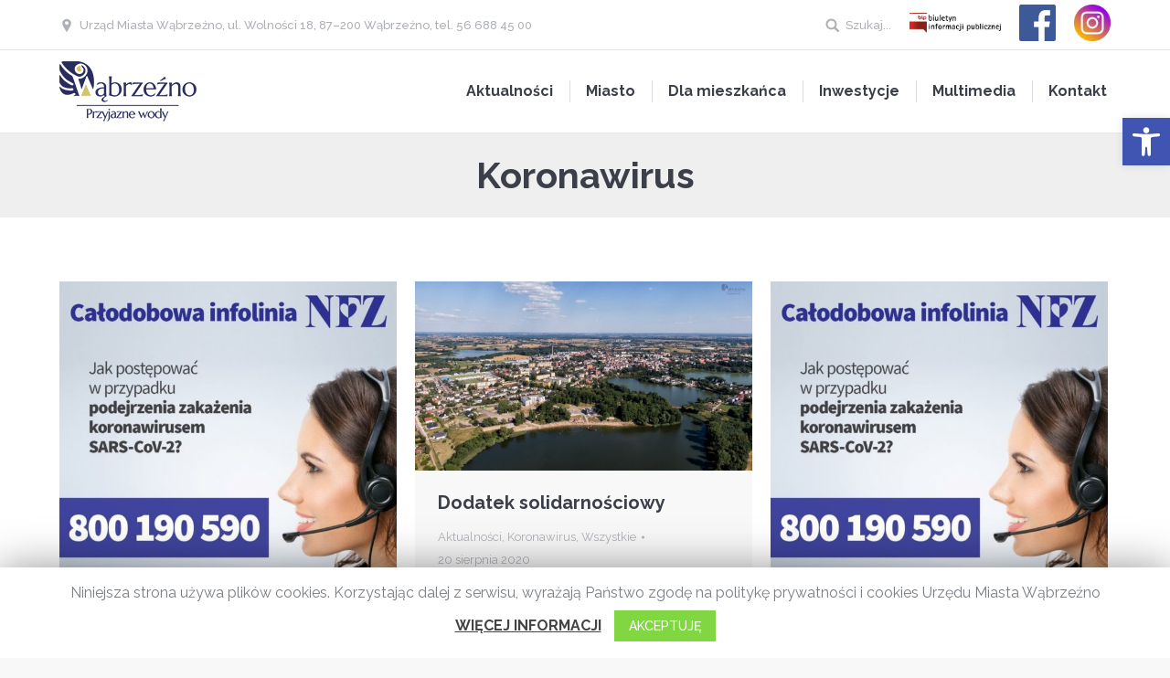

--- FILE ---
content_type: text/html; charset=UTF-8
request_url: https://wabrzezno.com/kategoria/koronawirus/page/30/
body_size: 30732
content:
<!DOCTYPE html>
<!--[if lt IE 10 ]>
<html lang="pl-PL" class="old-ie no-js">
<![endif]-->
<!--[if !(IE 6) | !(IE 7) | !(IE 8)  ]><!-->
<html lang="pl-PL" class="no-js">
<!--<![endif]-->
<head>
	<meta charset="UTF-8" />
		<meta name="viewport" content="width=device-width, initial-scale=1, maximum-scale=1, user-scalable=0">
		<link rel="profile" href="http://gmpg.org/xfn/11" />
	<link rel="pingback" href="https://wabrzezno.com/xmlrpc.php" />
	<link href="https://fonts.googleapis.com/css?family=Open+Sans+Condensed:300,700&amp;subset=latin-ext" rel="stylesheet">
	<title>Koronawirus &#8211; Strona 30 &#8211; Wąbrzeźno &#8211; oficjalna strona miasta</title>
<script type="text/javascript">
function createCookie(a,d,b){if(b){var c=new Date;c.setTime(c.getTime()+864E5*b);b="; expires="+c.toGMTString()}else b="";document.cookie=a+"="+d+b+"; path=/"}function readCookie(a){a+="=";for(var d=document.cookie.split(";"),b=0;b<d.length;b++){for(var c=d[b];" "==c.charAt(0);)c=c.substring(1,c.length);if(0==c.indexOf(a))return c.substring(a.length,c.length)}return null}function eraseCookie(a){createCookie(a,"",-1)}
function areCookiesEnabled(){var a=!1;createCookie("testing","Hello",1);null!=readCookie("testing")&&(a=!0,eraseCookie("testing"));return a}(function(a){var d=readCookie("devicePixelRatio"),b=void 0===a.devicePixelRatio?1:a.devicePixelRatio;areCookiesEnabled()&&null==d&&(createCookie("devicePixelRatio",b,7),1!=b&&a.location.reload(!0))})(window);
</script><link rel='dns-prefetch' href='//fonts.googleapis.com' />
<link rel='dns-prefetch' href='//s.w.org' />
<link rel="alternate" type="application/rss+xml" title="Wąbrzeźno - oficjalna strona miasta &raquo; Kanał z wpisami" href="https://wabrzezno.com/feed/" />
<link rel="alternate" type="application/rss+xml" title="Wąbrzeźno - oficjalna strona miasta &raquo; Kanał z komentarzami" href="https://wabrzezno.com/comments/feed/" />
<link rel="alternate" type="application/rss+xml" title="Wąbrzeźno - oficjalna strona miasta &raquo; Kanał z wpisami zaszufladkowanymi do kategorii Koronawirus" href="https://wabrzezno.com/kategoria/koronawirus/feed/" />
		<script type="text/javascript">
			window._wpemojiSettings = {"baseUrl":"https:\/\/s.w.org\/images\/core\/emoji\/12.0.0-1\/72x72\/","ext":".png","svgUrl":"https:\/\/s.w.org\/images\/core\/emoji\/12.0.0-1\/svg\/","svgExt":".svg","source":{"concatemoji":"https:\/\/wabrzezno.com\/wp-includes\/js\/wp-emoji-release.min.js?ver=5.4.16"}};
			/*! This file is auto-generated */
			!function(e,a,t){var n,r,o,i=a.createElement("canvas"),p=i.getContext&&i.getContext("2d");function s(e,t){var a=String.fromCharCode;p.clearRect(0,0,i.width,i.height),p.fillText(a.apply(this,e),0,0);e=i.toDataURL();return p.clearRect(0,0,i.width,i.height),p.fillText(a.apply(this,t),0,0),e===i.toDataURL()}function c(e){var t=a.createElement("script");t.src=e,t.defer=t.type="text/javascript",a.getElementsByTagName("head")[0].appendChild(t)}for(o=Array("flag","emoji"),t.supports={everything:!0,everythingExceptFlag:!0},r=0;r<o.length;r++)t.supports[o[r]]=function(e){if(!p||!p.fillText)return!1;switch(p.textBaseline="top",p.font="600 32px Arial",e){case"flag":return s([127987,65039,8205,9895,65039],[127987,65039,8203,9895,65039])?!1:!s([55356,56826,55356,56819],[55356,56826,8203,55356,56819])&&!s([55356,57332,56128,56423,56128,56418,56128,56421,56128,56430,56128,56423,56128,56447],[55356,57332,8203,56128,56423,8203,56128,56418,8203,56128,56421,8203,56128,56430,8203,56128,56423,8203,56128,56447]);case"emoji":return!s([55357,56424,55356,57342,8205,55358,56605,8205,55357,56424,55356,57340],[55357,56424,55356,57342,8203,55358,56605,8203,55357,56424,55356,57340])}return!1}(o[r]),t.supports.everything=t.supports.everything&&t.supports[o[r]],"flag"!==o[r]&&(t.supports.everythingExceptFlag=t.supports.everythingExceptFlag&&t.supports[o[r]]);t.supports.everythingExceptFlag=t.supports.everythingExceptFlag&&!t.supports.flag,t.DOMReady=!1,t.readyCallback=function(){t.DOMReady=!0},t.supports.everything||(n=function(){t.readyCallback()},a.addEventListener?(a.addEventListener("DOMContentLoaded",n,!1),e.addEventListener("load",n,!1)):(e.attachEvent("onload",n),a.attachEvent("onreadystatechange",function(){"complete"===a.readyState&&t.readyCallback()})),(n=t.source||{}).concatemoji?c(n.concatemoji):n.wpemoji&&n.twemoji&&(c(n.twemoji),c(n.wpemoji)))}(window,document,window._wpemojiSettings);
		</script>
		<style type="text/css">
img.wp-smiley,
img.emoji {
	display: inline !important;
	border: none !important;
	box-shadow: none !important;
	height: 1em !important;
	width: 1em !important;
	margin: 0 .07em !important;
	vertical-align: -0.1em !important;
	background: none !important;
	padding: 0 !important;
}
</style>
	<link rel='stylesheet' id='wp-block-library-css'  href='https://wabrzezno.com/wp-includes/css/dist/block-library/style.min.css?ver=5.4.16' type='text/css' media='all' />
<link rel='stylesheet' id='cookie-law-info-css'  href='https://wabrzezno.com/wp-content/plugins/cookie-law-info/public/css/cookie-law-info-public.css?ver=1.8.8' type='text/css' media='all' />
<link rel='stylesheet' id='cookie-law-info-gdpr-css'  href='https://wabrzezno.com/wp-content/plugins/cookie-law-info/public/css/cookie-law-info-gdpr.css?ver=1.8.8' type='text/css' media='all' />
<link rel='stylesheet' id='rs-plugin-settings-css'  href='https://wabrzezno.com/wp-content/plugins/revslider/public/assets/css/rs6.css?ver=6.2.2' type='text/css' media='all' />
<style id='rs-plugin-settings-inline-css' type='text/css'>
#rs-demo-id {}
</style>
<link rel='stylesheet' id='dflip-icons-style-css'  href='https://wabrzezno.com/wp-content/plugins/3d-flipbook-dflip-lite/assets/css/themify-icons.min.css?ver=1.7.35' type='text/css' media='all' />
<link rel='stylesheet' id='dflip-style-css'  href='https://wabrzezno.com/wp-content/plugins/3d-flipbook-dflip-lite/assets/css/dflip.min.css?ver=1.7.35' type='text/css' media='all' />
<link rel='stylesheet' id='evcal_cal_default-css'  href='//wabrzezno.com/wp-content/plugins/eventON/assets/css/eventon_styles.css?ver=2.9' type='text/css' media='all' />
<link rel='stylesheet' id='evo_font_icons-css'  href='//wabrzezno.com/wp-content/plugins/eventON/assets/fonts/all.css?ver=2.9' type='text/css' media='all' />
<link rel='stylesheet' id='eventon_dynamic_styles-css'  href='//wabrzezno.com/wp-content/plugins/eventON/assets/css/eventon_dynamic_styles.css?ver=2.9' type='text/css' media='all' />
<link rel='stylesheet' id='pojo-a11y-css'  href='https://wabrzezno.com/wp-content/plugins/pojo-accessibility/assets/css/style.min.css?ver=1.0.0' type='text/css' media='all' />
<!--[if lt IE 9]>
<link rel='stylesheet' id='vc_lte_ie9-css'  href='https://wabrzezno.com/wp-content/plugins/js_composer/assets/css/vc_lte_ie9.min.css?ver=6.0.5' type='text/css' media='screen' />
<![endif]-->
<link rel='stylesheet' id='evo_fc_styles-css'  href='https://wabrzezno.com/wp-content/plugins/eventon-full-cal/assets/fc_styles.css?ver=1.1.11' type='text/css' media='all' />
<link rel='stylesheet' id='simcal-qtip-css'  href='https://wabrzezno.com/wp-content/plugins/google-calendar-events/assets/css/vendor/jquery.qtip.min.css?ver=3.1.31' type='text/css' media='all' />
<link rel='stylesheet' id='simcal-default-calendar-grid-css'  href='https://wabrzezno.com/wp-content/plugins/google-calendar-events/assets/css/default-calendar-grid.min.css?ver=3.1.31' type='text/css' media='all' />
<link rel='stylesheet' id='simcal-default-calendar-list-css'  href='https://wabrzezno.com/wp-content/plugins/google-calendar-events/assets/css/default-calendar-list.min.css?ver=3.1.31' type='text/css' media='all' />
<link rel='stylesheet' id='dt-web-fonts-css'  href='//fonts.googleapis.com/css?family=Raleway%3A400%2C500%2C700%7CRoboto%3A400%2C500%2C700%7COpen+Sans%3A400%2C600&#038;subset=latin-ext%2Clatin&#038;ver=5.4.16' type='text/css' media='all' />
<link rel='stylesheet' id='dt-main-css'  href='https://wabrzezno.com/wp-content/themes/core/css/main.min.css?ver=5.4.16' type='text/css' media='all' />
<style id='dt-main-inline-css' type='text/css'>
body #load {
  display: block;
  height: 100%;
  overflow: hidden;
  position: fixed;
  width: 100%;
  z-index: 9901;
  opacity: 1;
  visibility: visible;
  -webkit-transition: all .35s ease-out;
  transition: all .35s ease-out;
}
body #load.loader-removed {
  opacity: 0;
  visibility: hidden;
}
.load-wrap {
  width: 100%;
  height: 100%;
  background-position: center center;
  background-repeat: no-repeat;
  text-align: center;
}
.load-wrap > svg {
  position: absolute;
  top: 50%;
  left: 50%;
  -ms-transform: translate(-50%,-50%);
  -webkit-transform: translate(-50%,-50%);
  transform: translate(-50%,-50%);
}
#load {
  background-color: #ffffff;
}
.uil-default rect:not(.bk) {
  fill: #c4c4c4;
}
.uil-ring > path {
  fill: #c4c4c4;
}
.ring-loader .circle {
  fill: #c4c4c4;
}
.ring-loader .moving-circle {
  fill: #c4c4c4;
}
.uil-hourglass .glass {
  stroke: #c4c4c4;
}
.uil-hourglass .sand {
  fill: #c4c4c4;
}
.spinner-loader .load-wrap {
  background-image: url("data:image/svg+xml,%3Csvg width='75px' height='75px' xmlns='http://www.w3.org/2000/svg' viewBox='0 0 100 100' preserveAspectRatio='xMidYMid' class='uil-default'%3E%3Crect x='0' y='0' width='100' height='100' fill='none' class='bk'%3E%3C/rect%3E%3Crect  x='46.5' y='40' width='7' height='20' rx='5' ry='5' fill='%23c4c4c4' transform='rotate(0 50 50) translate(0 -30)'%3E  %3Canimate attributeName='opacity' from='1' to='0' dur='1s' begin='0s' repeatCount='indefinite'/%3E%3C/rect%3E%3Crect  x='46.5' y='40' width='7' height='20' rx='5' ry='5' fill='%23c4c4c4' transform='rotate(30 50 50) translate(0 -30)'%3E  %3Canimate attributeName='opacity' from='1' to='0' dur='1s' begin='0.08333333333333333s' repeatCount='indefinite'/%3E%3C/rect%3E%3Crect  x='46.5' y='40' width='7' height='20' rx='5' ry='5' fill='%23c4c4c4' transform='rotate(60 50 50) translate(0 -30)'%3E  %3Canimate attributeName='opacity' from='1' to='0' dur='1s' begin='0.16666666666666666s' repeatCount='indefinite'/%3E%3C/rect%3E%3Crect  x='46.5' y='40' width='7' height='20' rx='5' ry='5' fill='%23c4c4c4' transform='rotate(90 50 50) translate(0 -30)'%3E  %3Canimate attributeName='opacity' from='1' to='0' dur='1s' begin='0.25s' repeatCount='indefinite'/%3E%3C/rect%3E%3Crect  x='46.5' y='40' width='7' height='20' rx='5' ry='5' fill='%23c4c4c4' transform='rotate(120 50 50) translate(0 -30)'%3E  %3Canimate attributeName='opacity' from='1' to='0' dur='1s' begin='0.3333333333333333s' repeatCount='indefinite'/%3E%3C/rect%3E%3Crect  x='46.5' y='40' width='7' height='20' rx='5' ry='5' fill='%23c4c4c4' transform='rotate(150 50 50) translate(0 -30)'%3E  %3Canimate attributeName='opacity' from='1' to='0' dur='1s' begin='0.4166666666666667s' repeatCount='indefinite'/%3E%3C/rect%3E%3Crect  x='46.5' y='40' width='7' height='20' rx='5' ry='5' fill='%23c4c4c4' transform='rotate(180 50 50) translate(0 -30)'%3E  %3Canimate attributeName='opacity' from='1' to='0' dur='1s' begin='0.5s' repeatCount='indefinite'/%3E%3C/rect%3E%3Crect  x='46.5' y='40' width='7' height='20' rx='5' ry='5' fill='%23c4c4c4' transform='rotate(210 50 50) translate(0 -30)'%3E  %3Canimate attributeName='opacity' from='1' to='0' dur='1s' begin='0.5833333333333334s' repeatCount='indefinite'/%3E%3C/rect%3E%3Crect  x='46.5' y='40' width='7' height='20' rx='5' ry='5' fill='%23c4c4c4' transform='rotate(240 50 50) translate(0 -30)'%3E  %3Canimate attributeName='opacity' from='1' to='0' dur='1s' begin='0.6666666666666666s' repeatCount='indefinite'/%3E%3C/rect%3E%3Crect  x='46.5' y='40' width='7' height='20' rx='5' ry='5' fill='%23c4c4c4' transform='rotate(270 50 50) translate(0 -30)'%3E  %3Canimate attributeName='opacity' from='1' to='0' dur='1s' begin='0.75s' repeatCount='indefinite'/%3E%3C/rect%3E%3Crect  x='46.5' y='40' width='7' height='20' rx='5' ry='5' fill='%23c4c4c4' transform='rotate(300 50 50) translate(0 -30)'%3E  %3Canimate attributeName='opacity' from='1' to='0' dur='1s' begin='0.8333333333333334s' repeatCount='indefinite'/%3E%3C/rect%3E%3Crect  x='46.5' y='40' width='7' height='20' rx='5' ry='5' fill='%23c4c4c4' transform='rotate(330 50 50) translate(0 -30)'%3E  %3Canimate attributeName='opacity' from='1' to='0' dur='1s' begin='0.9166666666666666s' repeatCount='indefinite'/%3E%3C/rect%3E%3C/svg%3E");
}
.ring-loader .load-wrap {
  background-image: url("data:image/svg+xml,%3Csvg xmlns='http://www.w3.org/2000/svg' viewBox='0 0 32 32' width='72' height='72' fill='%23c4c4c4'%3E   %3Cpath opacity='.25' d='M16 0 A16 16 0 0 0 16 32 A16 16 0 0 0 16 0 M16 4 A12 12 0 0 1 16 28 A12 12 0 0 1 16 4'/%3E   %3Cpath d='M16 0 A16 16 0 0 1 32 16 L28 16 A12 12 0 0 0 16 4z'%3E     %3CanimateTransform attributeName='transform' type='rotate' from='0 16 16' to='360 16 16' dur='0.8s' repeatCount='indefinite' /%3E   %3C/path%3E %3C/svg%3E");
}
.hourglass-loader .load-wrap {
  background-image: url("data:image/svg+xml,%3Csvg xmlns='http://www.w3.org/2000/svg' viewBox='0 0 32 32' width='72' height='72' fill='%23c4c4c4'%3E   %3Cpath transform='translate(2)' d='M0 12 V20 H4 V12z'%3E      %3Canimate attributeName='d' values='M0 12 V20 H4 V12z; M0 4 V28 H4 V4z; M0 12 V20 H4 V12z; M0 12 V20 H4 V12z' dur='1.2s' repeatCount='indefinite' begin='0' keytimes='0;.2;.5;1' keySplines='0.2 0.2 0.4 0.8;0.2 0.6 0.4 0.8;0.2 0.8 0.4 0.8' calcMode='spline'  /%3E   %3C/path%3E   %3Cpath transform='translate(8)' d='M0 12 V20 H4 V12z'%3E     %3Canimate attributeName='d' values='M0 12 V20 H4 V12z; M0 4 V28 H4 V4z; M0 12 V20 H4 V12z; M0 12 V20 H4 V12z' dur='1.2s' repeatCount='indefinite' begin='0.2' keytimes='0;.2;.5;1' keySplines='0.2 0.2 0.4 0.8;0.2 0.6 0.4 0.8;0.2 0.8 0.4 0.8' calcMode='spline'  /%3E   %3C/path%3E   %3Cpath transform='translate(14)' d='M0 12 V20 H4 V12z'%3E     %3Canimate attributeName='d' values='M0 12 V20 H4 V12z; M0 4 V28 H4 V4z; M0 12 V20 H4 V12z; M0 12 V20 H4 V12z' dur='1.2s' repeatCount='indefinite' begin='0.4' keytimes='0;.2;.5;1' keySplines='0.2 0.2 0.4 0.8;0.2 0.6 0.4 0.8;0.2 0.8 0.4 0.8' calcMode='spline' /%3E   %3C/path%3E   %3Cpath transform='translate(20)' d='M0 12 V20 H4 V12z'%3E     %3Canimate attributeName='d' values='M0 12 V20 H4 V12z; M0 4 V28 H4 V4z; M0 12 V20 H4 V12z; M0 12 V20 H4 V12z' dur='1.2s' repeatCount='indefinite' begin='0.6' keytimes='0;.2;.5;1' keySplines='0.2 0.2 0.4 0.8;0.2 0.6 0.4 0.8;0.2 0.8 0.4 0.8' calcMode='spline' /%3E   %3C/path%3E   %3Cpath transform='translate(26)' d='M0 12 V20 H4 V12z'%3E     %3Canimate attributeName='d' values='M0 12 V20 H4 V12z; M0 4 V28 H4 V4z; M0 12 V20 H4 V12z; M0 12 V20 H4 V12z' dur='1.2s' repeatCount='indefinite' begin='0.8' keytimes='0;.2;.5;1' keySplines='0.2 0.2 0.4 0.8;0.2 0.6 0.4 0.8;0.2 0.8 0.4 0.8' calcMode='spline' /%3E   %3C/path%3E %3C/svg%3E");
}

</style>
<!--[if lt IE 10]>
<link rel='stylesheet' id='dt-old-ie-css'  href='https://wabrzezno.com/wp-content/themes/core/css/old-ie.css?ver=5.4.16' type='text/css' media='all' />
<![endif]-->
<link rel='stylesheet' id='dt-awsome-fonts-css'  href='https://wabrzezno.com/wp-content/themes/core/fonts/FontAwesome/css/font-awesome.min.css?ver=5.4.16' type='text/css' media='all' />
<link rel='stylesheet' id='dt-fontello-css'  href='https://wabrzezno.com/wp-content/themes/core/fonts/fontello/css/fontello.min.css?ver=5.4.16' type='text/css' media='all' />
<link rel='stylesheet' id='dt-arrow-icons-css'  href='https://wabrzezno.com/wp-content/themes/core/fonts/icomoon-arrows-the7/style.css?ver=5.4.16' type='text/css' media='all' />
<link rel='stylesheet' id='the7pt-static-css'  href='https://wabrzezno.com/wp-content/themes/core/css/post-type.css?ver=5.4.16' type='text/css' media='all' />
<!--[if lt IE 10]>
<link rel='stylesheet' id='dt-custom-old-ie.less-css'  href='https://wabrzezno.com/wp-content/uploads/wp-less/core/css/custom-old-ie-f7a2f68ab0.css?ver=5.4.16' type='text/css' media='all' />
<![endif]-->
<link rel='stylesheet' id='dt-custom.less-css'  href='https://wabrzezno.com/wp-content/uploads/wp-less/core/css/custom-6d7478cd12.css?ver=5.4.16' type='text/css' media='all' />
<link rel='stylesheet' id='dt-media.less-css'  href='https://wabrzezno.com/wp-content/uploads/wp-less/core/css/media-6d7478cd12.css?ver=5.4.16' type='text/css' media='all' />
<link rel='stylesheet' id='the7pt.less-css'  href='https://wabrzezno.com/wp-content/uploads/wp-less/core/css/post-type-dynamic-f4e6bfc33d.css?ver=5.4.16' type='text/css' media='all' />
<link rel='stylesheet' id='style-css'  href='https://wabrzezno.com/wp-content/themes/core/style.css?ver=5.4.16' type='text/css' media='all' />
<link rel='stylesheet' id='bsf-Defaults-css'  href='https://wabrzezno.com/wp-content/uploads/smile_fonts/Defaults/Defaults.css?ver=5.4.16' type='text/css' media='all' />
<script type='text/javascript' src='https://wabrzezno.com/wp-includes/js/jquery/jquery.js?ver=1.12.4-wp'></script>
<script type='text/javascript' src='https://wabrzezno.com/wp-includes/js/jquery/jquery-migrate.min.js?ver=1.4.1'></script>
<script type='text/javascript'>
/* <![CDATA[ */
var Cli_Data = {"nn_cookie_ids":[],"cookielist":[]};
var log_object = {"ajax_url":"https:\/\/wabrzezno.com\/wp-admin\/admin-ajax.php"};
/* ]]> */
</script>
<script type='text/javascript' src='https://wabrzezno.com/wp-content/plugins/cookie-law-info/public/js/cookie-law-info-public.js?ver=1.8.8'></script>
<script type='text/javascript' src='https://wabrzezno.com/wp-content/plugins/revslider/public/assets/js/rbtools.min.js?ver=6.0'></script>
<script type='text/javascript' src='https://wabrzezno.com/wp-content/plugins/revslider/public/assets/js/rs6.min.js?ver=6.2.2'></script>
<script type='text/javascript'>
/* <![CDATA[ */
var dtLocal = {"themeUrl":"https:\/\/wabrzezno.com\/wp-content\/themes\/core","passText":"To view this protected post, enter the password below:","moreButtonText":{"loading":"Loading..."},"postID":"70935","ajaxurl":"https:\/\/wabrzezno.com\/wp-admin\/admin-ajax.php","contactNonce":"0f5ce767cd","ajaxNonce":"a70fa53e78","pageData":{"type":"archive","template":"archive","layout":"masonry"},"themeSettings":{"smoothScroll":"off","lazyLoading":false,"accentColor":{"mode":"gradient","color":["#dd3333","#edc421"]},"floatingHeader":{"showAfter":94,"showMenu":false,"height":56,"logo":{"showLogo":true,"html":"<img class=\" preload-me\" src=\"https:\/\/wabrzezno.com\/wp-content\/uploads\/2019\/11\/Raport-g\u0142osowania-w-sprawie-przyj\u0119cia-porz\u0105dku-obrad-XIII-Sesji-Rady-Miasta-pdf.jpg\" srcset=\"https:\/\/wabrzezno.com\/wp-content\/uploads\/2019\/11\/Raport-g\u0142osowania-w-sprawie-przyj\u0119cia-porz\u0105dku-obrad-XIII-Sesji-Rady-Miasta-pdf.jpg 1059w, https:\/\/wabrzezno.com\/wp-content\/uploads\/2019\/11\/Raport-g\u0142osowania-uchwa\u0142a-w-sprawie-okre\u015blenia-terminu-cz\u0119stotliwo\u015bci-i-trybu-uiszczania-op\u0142at-za-gospodarowanie-odpadami-komunalnymi-1-pdf.jpg 1059w\" width=\"1059\" height=\"1497\"   sizes=\"1059px\" alt=\"W\u0105brze\u017ano - oficjalna strona miasta\" \/>"}},"mobileHeader":{"firstSwitchPoint":990,"secondSwitchPoint":500},"content":{"responsivenessTreshold":970,"textColor":"#787d85","headerColor":"#3b3f4a"},"stripes":{"stripe1":{"textColor":"#787d85","headerColor":"#3b3f4a"},"stripe2":{"textColor":"#8b9199","headerColor":"#ffffff"},"stripe3":{"textColor":"#ffffff","headerColor":"#ffffff"}}},"VCMobileScreenWidth":"768"};
/* ]]> */
</script>
<script type='text/javascript' src='https://wabrzezno.com/wp-content/themes/core/js/above-the-fold.min.js?ver=5.4.16'></script>
<link rel='https://api.w.org/' href='https://wabrzezno.com/wp-json/' />
<link rel="EditURI" type="application/rsd+xml" title="RSD" href="https://wabrzezno.com/xmlrpc.php?rsd" />
<link rel="wlwmanifest" type="application/wlwmanifest+xml" href="https://wabrzezno.com/wp-includes/wlwmanifest.xml" /> 
<meta name="generator" content="WordPress 5.4.16" />
<meta property="og:site_name" content="Wąbrzeźno - oficjalna strona miasta" />
<meta property="og:title" content="KOMUNIKAT STAROSTY WĄBRZESKIEGO" />
<meta property="og:description" content="z 20 sierpnia 2020 r. godz. 11:00 DOTYCZĄCY SYTUACJI EPIDEMIOLOGICZNEJ na terenie powiatu wąbrzeskiego" />
<meta property="og:image" content="https://wabrzezno.com/wp-content/uploads/2020/03/Koronawirus.jpg" />
<meta property="og:url" content="https://wabrzezno.com/2020/08/komunikat-starosty-wabrzeskiego-53/" />
<meta property="og:type" content="object" />
<script data-cfasync="false"> var dFlipLocation = "https://wabrzezno.com/wp-content/plugins/3d-flipbook-dflip-lite/assets/"; var dFlipWPGlobal = {"text":{"toggleSound":"Turn on\/off Sound","toggleThumbnails":"Toggle Thumbnails","toggleOutline":"Toggle Outline\/Bookmark","previousPage":"Previous Page","nextPage":"Next Page","toggleFullscreen":"Toggle Fullscreen","zoomIn":"Zoom In","zoomOut":"Zoom Out","toggleHelp":"Toggle Help","singlePageMode":"Single Page Mode","doublePageMode":"Double Page Mode","downloadPDFFile":"Download PDF File","gotoFirstPage":"Goto First Page","gotoLastPage":"Goto Last Page","share":"Share","mailSubject":"I wanted you to see this FlipBook","mailBody":"Check out this site {{url}}","loading":"DearFlip: Loading "},"moreControls":"download,pageMode,startPage,endPage,sound","hideControls":"","scrollWheel":"true","backgroundColor":"#777","backgroundImage":"","height":"auto","paddingLeft":"20","paddingRight":"20","controlsPosition":"bottom","duration":800,"soundEnable":"true","enableDownload":"true","enableAnnotation":"false","enableAnalytics":"false","webgl":"true","hard":"none","maxTextureSize":"1600","rangeChunkSize":"524288","zoomRatio":1.5,"stiffness":3,"pageMode":"0","singlePageMode":"0","pageSize":"0","autoPlay":"false","autoPlayDuration":5000,"autoPlayStart":"false","linkTarget":"2","sharePrefix":"dearflip-"};</script>

<!-- EventON Version -->
<meta name="generator" content="EventON 2.9" />

		<script type="text/javascript">
			var cli_flush_cache = true;
		</script>
		<style type="text/css">
#pojo-a11y-toolbar .pojo-a11y-toolbar-toggle a{ background-color: #4054b2;	color: #ffffff;}
#pojo-a11y-toolbar .pojo-a11y-toolbar-overlay, #pojo-a11y-toolbar .pojo-a11y-toolbar-overlay ul.pojo-a11y-toolbar-items.pojo-a11y-links{ border-color: #4054b2;}
body.pojo-a11y-focusable a:focus{ outline-style: solid !important;	outline-width: 1px !important;	outline-color: #FF0000 !important;}
#pojo-a11y-toolbar{ top: 129px !important;}
#pojo-a11y-toolbar .pojo-a11y-toolbar-overlay{ background-color: #ffffff;}
#pojo-a11y-toolbar .pojo-a11y-toolbar-overlay ul.pojo-a11y-toolbar-items li.pojo-a11y-toolbar-item a, #pojo-a11y-toolbar .pojo-a11y-toolbar-overlay p.pojo-a11y-toolbar-title{ color: #333333;}
#pojo-a11y-toolbar .pojo-a11y-toolbar-overlay ul.pojo-a11y-toolbar-items li.pojo-a11y-toolbar-item a.active{ background-color: #4054b2;	color: #ffffff;}
@media (max-width: 767px) { #pojo-a11y-toolbar { top: 129px !important; } }</style><meta name="generator" content="Powered by WPBakery Page Builder - drag and drop page builder for WordPress."/>
<meta name="generator" content="Powered by Slider Revolution 6.2.2 - responsive, Mobile-Friendly Slider Plugin for WordPress with comfortable drag and drop interface." />
<script type="text/javascript">
document.addEventListener("DOMContentLoaded", function(event) { 
	var $load = document.getElementById("load");
	
	var removeLoading = setTimeout(function() {
		$load.className += " loader-removed";
	}, 500);
});
</script>
<!-- icon -->
<link rel="icon" href="https://wabrzezno.com/wp-content/uploads/2020/02/favicon-kopia.png" type="image/png" />
<link rel="shortcut icon" href="https://wabrzezno.com/wp-content/uploads/2020/02/favicon-kopia.png" type="image/png" />
<script type="text/javascript">function setREVStartSize(e){			
			try {								
				var pw = document.getElementById(e.c).parentNode.offsetWidth,
					newh;
				pw = pw===0 || isNaN(pw) ? window.innerWidth : pw;
				e.tabw = e.tabw===undefined ? 0 : parseInt(e.tabw);
				e.thumbw = e.thumbw===undefined ? 0 : parseInt(e.thumbw);
				e.tabh = e.tabh===undefined ? 0 : parseInt(e.tabh);
				e.thumbh = e.thumbh===undefined ? 0 : parseInt(e.thumbh);
				e.tabhide = e.tabhide===undefined ? 0 : parseInt(e.tabhide);
				e.thumbhide = e.thumbhide===undefined ? 0 : parseInt(e.thumbhide);
				e.mh = e.mh===undefined || e.mh=="" || e.mh==="auto" ? 0 : parseInt(e.mh,0);		
				if(e.layout==="fullscreen" || e.l==="fullscreen") 						
					newh = Math.max(e.mh,window.innerHeight);				
				else{					
					e.gw = Array.isArray(e.gw) ? e.gw : [e.gw];
					for (var i in e.rl) if (e.gw[i]===undefined || e.gw[i]===0) e.gw[i] = e.gw[i-1];					
					e.gh = e.el===undefined || e.el==="" || (Array.isArray(e.el) && e.el.length==0)? e.gh : e.el;
					e.gh = Array.isArray(e.gh) ? e.gh : [e.gh];
					for (var i in e.rl) if (e.gh[i]===undefined || e.gh[i]===0) e.gh[i] = e.gh[i-1];
										
					var nl = new Array(e.rl.length),
						ix = 0,						
						sl;					
					e.tabw = e.tabhide>=pw ? 0 : e.tabw;
					e.thumbw = e.thumbhide>=pw ? 0 : e.thumbw;
					e.tabh = e.tabhide>=pw ? 0 : e.tabh;
					e.thumbh = e.thumbhide>=pw ? 0 : e.thumbh;					
					for (var i in e.rl) nl[i] = e.rl[i]<window.innerWidth ? 0 : e.rl[i];
					sl = nl[0];									
					for (var i in nl) if (sl>nl[i] && nl[i]>0) { sl = nl[i]; ix=i;}															
					var m = pw>(e.gw[ix]+e.tabw+e.thumbw) ? 1 : (pw-(e.tabw+e.thumbw)) / (e.gw[ix]);					

					newh =  (e.type==="carousel" && e.justify==="true" ? e.gh[ix] : (e.gh[ix] * m)) + (e.tabh + e.thumbh);
				}			
				
				if(window.rs_init_css===undefined) window.rs_init_css = document.head.appendChild(document.createElement("style"));					
				document.getElementById(e.c).height = newh;
				window.rs_init_css.innerHTML += "#"+e.c+"_wrapper { height: "+newh+"px }";				
			} catch(e){
				console.log("Failure at Presize of Slider:" + e)
			}					   
		  };</script>
<noscript><style> .wpb_animate_when_almost_visible { opacity: 1; }</style></noscript>
<!-- Global site tag (gtag.js) - Google Analytics -->
<script async src="https://www.googletagmanager.com/gtag/js?id=UA-112589920-20"></script>
<script>
  window.dataLayer = window.dataLayer || [];
  function gtag(){dataLayer.push(arguments);}
  gtag('js', new Date());

  gtag('config', 'UA-112589920-20');
</script>

</head>
<body class="archive paged category category-koronawirus category-287 paged-30 category-paged-30 layout-masonry description-under-image disabled-hover-icons overlay-cursor-on accent-gradient srcset-enabled btn-material custom-btn-color custom-btn-hover-color contact-form-minimal blur-page accent-bullets bold-icons floating-mobile-menu-icon top-header first-switch-logo-left first-switch-menu-right second-switch-logo-left second-switch-menu-right right-mobile-menu layzr-loading-on wpb-js-composer js-comp-ver-6.0.5 vc_responsive album-minuatures-style-2">
<div id="load" class="ring-loader">
	<div class="load-wrap"></div>
</div>
<div id="page">
	<a class="skip-link screen-reader-text" href="#content">Skip to content</a>

<div class="masthead inline-header right widgets full-height dividers line-decoration dt-parent-menu-clickable show-mobile-logo" role="banner">

			<div class="top-bar full-width-line">
			<div class="left-widgets mini-widgets"><span class="mini-contacts address show-on-desktop near-logo-first-switch in-menu-second-switch">Urząd Miasta Wąbrzeźno, ul. Wolności 18, 87–200 Wąbrzeźno, tel. 56 688 45 00</span></div>			<div class="right-widgets mini-widgets"><div class="mini-search show-on-desktop near-logo-first-switch near-logo-second-switch">	<form class="searchform" role="search" method="get" action="https://wabrzezno.com/">
		<input type="text" class="field searchform-s" name="s" value="" placeholder="Wpisz coś i wciśnij enter..." />
				<input type="submit" class="assistive-text searchsubmit" value="Go!" />
		<a href="#go" id="trigger-overlay" class="submit">Szukaj...</a>
	</form></div><div class="text-area show-on-desktop near-logo-first-switch in-menu-second-switch"><p><a href="https://mst-wabrzezno.rbip.mojregion.info/" target="_blank"><img width="100" src="/wp-content/uploads/2019/12/bip@2x.png"/></a></p>
</div><div class="text-area show-on-desktop near-logo-first-switch in-menu-second-switch"><p><a href="https://www.facebook.com/miasto.wabrzezno/" target="_blank"><img width="40" src="/wp-content/uploads/2021/08/Facebook-Logo.jpg"/></a></p>
</div><div class="text-area show-on-desktop near-logo-first-switch in-menu-second-switch"><p><a href="https://instagram.com/miasto_wabrzezno/" target="_blank"><img width="40" src="/wp-content/uploads/2021/08/instagram-logo.jpg"/></a></p>
</div></div>		</div>

	<header class="header-bar">

						<div class="branding">

					<a href="https://wabrzezno.com/"><img class=" preload-me" src="https://wabrzezno.com/wp-content/uploads/2020/02/nowelogo_wabrzezno@05x.png" srcset="https://wabrzezno.com/wp-content/uploads/2020/02/nowelogo_wabrzezno@05x.png 150w, https://wabrzezno.com/wp-content/uploads/2020/02/nowelogo_wabrzezno.png 300w" width="150" height="66"   sizes="150px" alt="Wąbrzeźno - oficjalna strona miasta" /><img class="mobile-logo preload-me" src="https://wabrzezno.com/wp-content/uploads/2020/02/micro-logo@05x.jpg" srcset="https://wabrzezno.com/wp-content/uploads/2020/02/micro-logo@05x.jpg 50w, https://wabrzezno.com/wp-content/uploads/2020/02/micro-logo.jpg 100w" width="50" height="50"   sizes="50px" alt="Wąbrzeźno - oficjalna strona miasta" /></a>
					<div id="site-title" class="assistive-text">Wąbrzeźno &#8211; oficjalna strona miasta</div>
					<div id="site-description" class="assistive-text"></div>

					
					
				</div>
		<ul id="primary-menu" class="main-nav underline-decoration upwards-line outside-item-remove-margin" role="menu"><li class="menu-item menu-item-type-post_type menu-item-object-page menu-item-65327 first"><a href='https://wabrzezno.com/aktualnosci/' data-level='1'><span class="menu-item-text"><span class="menu-text">Aktualności</span></span></a></li> <li class="menu-item menu-item-type-custom menu-item-object-custom menu-item-has-children menu-item-65350 has-children"><a data-level='1'><span class="menu-item-text"><span class="menu-text">Miasto</span></span></a><ul class="sub-nav gradient-hover hover-style-bg level-arrows-on"><li class="menu-item menu-item-type-custom menu-item-object-custom menu-item-has-children menu-item-96951 first has-children"><a data-level='2'><span class="menu-item-text"><span class="menu-text">#Wąbrzeźno</span></span></a><ul class="sub-nav gradient-hover hover-style-bg level-arrows-on"><li class="menu-item menu-item-type-post_type menu-item-object-page menu-item-65351 first"><a href='https://wabrzezno.com/o-wabrzeznie/' data-level='3'><span class="menu-item-text"><span class="menu-text">O Wąbrzeźnie</span></span></a></li> <li class="menu-item menu-item-type-post_type menu-item-object-page menu-item-65352"><a href='https://wabrzezno.com/historia-2/' data-level='3'><span class="menu-item-text"><span class="menu-text">Historia</span></span></a></li> <li class="menu-item menu-item-type-post_type menu-item-object-page menu-item-65353"><a href='https://wabrzezno.com/herb-i-barwy-miasta-2/' data-level='3'><span class="menu-item-text"><span class="menu-text">Herb, flaga, pieczęcie, hejnał</span></span></a></li> <li class="menu-item menu-item-type-post_type menu-item-object-page menu-item-65354"><a href='https://wabrzezno.com/programy-i-strategie/' data-level='3'><span class="menu-item-text"><span class="menu-text">Programy i strategie</span></span></a></li> <li class="menu-item menu-item-type-post_type menu-item-object-page menu-item-65357"><a href='https://wabrzezno.com/zabytki-w-wabrzeznie-2/' data-level='3'><span class="menu-item-text"><span class="menu-text">Zabytki w Wąbrzeźnie</span></span></a></li> <li class="menu-item menu-item-type-post_type menu-item-object-page menu-item-90276"><a href='https://wabrzezno.com/kronika/' data-level='3'><span class="menu-item-text"><span class="menu-text">Kronika Wąbrzeźna</span></span></a></li> </ul></li> <li class="menu-item menu-item-type-custom menu-item-object-custom menu-item-has-children menu-item-96997 has-children"><a data-level='2'><span class="menu-item-text"><span class="menu-text">Burmistrz Wąbrzeźna</span></span></a><ul class="sub-nav gradient-hover hover-style-bg level-arrows-on"><li class="menu-item menu-item-type-post_type menu-item-object-page menu-item-66073 first"><a href='https://wabrzezno.com/kalendarz-burmistrza/' data-level='3'><span class="menu-item-text"><span class="menu-text">Kalendarz Burmistrza</span></span></a></li> <li class="menu-item menu-item-type-post_type menu-item-object-page menu-item-65378"><a href='https://wabrzezno.com/statuetki-burmistrza-wabrzezna/' data-level='3'><span class="menu-item-text"><span class="menu-text">Statuetki Burmistrza Wąbrzeźna</span></span></a></li> </ul></li> <li class="menu-item menu-item-type-custom menu-item-object-custom menu-item-has-children menu-item-65422 has-children"><a target='_blank' data-level='2'><span class="menu-item-text"><span class="menu-text">Rada Miasta Wąbrzeźno</span></span></a><ul class="sub-nav gradient-hover hover-style-bg level-arrows-on"><li class="menu-item menu-item-type-post_type menu-item-object-page menu-item-97352 first"><a href='https://wabrzezno.com/aktualnosci-rada-miasta/' data-level='3'><span class="menu-item-text"><span class="menu-text">Aktualności – Rada Miasta</span></span></a></li> <li class="menu-item menu-item-type-custom menu-item-object-custom menu-item-80167"><a href='https://mst-wabrzezno.arch.rbip.mojregion.info/transmisje-z-sesji-rady-miasta/' data-level='3'><span class="menu-item-text"><span class="menu-text">Transmisje. Raporty głosowań</span></span></a></li> <li class="menu-item menu-item-type-custom menu-item-object-custom menu-item-80168"><a href='https://prawomiejscowe.pl/UrzadMiastaWabrzezno/tabBrowser/bags//3275/Uchwaly-Rady-Miasta-Wabrzezno/' data-level='3'><span class="menu-item-text"><span class="menu-text">Uchwały</span></span></a></li> <li class="menu-item menu-item-type-custom menu-item-object-custom menu-item-80193"><a href='https://mst-wabrzezno.arch.rbip.mojregion.info/category/aktualnosci/rada-miasta/interpelacje/' data-level='3'><span class="menu-item-text"><span class="menu-text">Interpelacje i zapytania</span></span></a></li> </ul></li> <li class="menu-item menu-item-type-custom menu-item-object-custom menu-item-78011"><a href='https://mlodziezowarada.wabrzezno.com/' data-level='2'><span class="menu-item-text"><span class="menu-text">Młodzieżowa Rada Wąbrzeźna</span></span></a></li> <li class="menu-item menu-item-type-custom menu-item-object-custom menu-item-66242"><a href='https://wabrzezno.budzetyjst.pl/' data-level='2'><span class="menu-item-text"><span class="menu-text">Budżet Wąbrzeźna</span></span></a></li> <li class="menu-item menu-item-type-taxonomy menu-item-object-category menu-item-has-children menu-item-65336 has-children"><a href='https://wabrzezno.com/kategoria/oswiata/' data-level='2'><span class="menu-item-text"><span class="menu-text">Oświata</span></span></a><ul class="sub-nav gradient-hover hover-style-bg level-arrows-on"><li class="menu-item menu-item-type-custom menu-item-object-custom menu-item-65337 first"><a href='http://przedszkole.wabrzezno.com/' target='_blank' data-level='3'><span class="menu-item-text"><span class="menu-text">Przedszkole Miejskie &#8222;Bajka&#8221;</span></span></a></li> <li class="menu-item menu-item-type-custom menu-item-object-custom menu-item-65338"><a href='https://sp2wabrzezno.edupage.org/' target='_blank' data-level='3'><span class="menu-item-text"><span class="menu-text">Szkoła Podstawowa nr 2</span></span></a></li> <li class="menu-item menu-item-type-custom menu-item-object-custom menu-item-65339"><a href='https://sp3wabrzezno.edupage.org/' target='_blank' data-level='3'><span class="menu-item-text"><span class="menu-text">Szkoła Podstawowa nr 3</span></span></a></li> <li class="menu-item menu-item-type-custom menu-item-object-custom menu-item-65754"><a href='http://alpido.eu/' target='_blank' data-level='3'><span class="menu-item-text"><span class="menu-text">Niepubliczne Przedszkole Alpido</span></span></a></li> <li class="menu-item menu-item-type-custom menu-item-object-custom menu-item-65755"><a href='https://pl-pl.facebook.com/pages/category/Day-Care/Klub-Malucha-Chatka-Puchatka-Sulikowska-Ma%C5%82gorzata-364290177058410/' target='_blank' data-level='3'><span class="menu-item-text"><span class="menu-text">Klub Malucha &#8222;Chatka Puchatka&#8221;</span></span></a></li> <li class="menu-item menu-item-type-custom menu-item-object-custom menu-item-65756"><a href='https://www.facebook.com/people/Przedszkole-Terapeutyczne-Jedno-S%C5%82o%C5%84ce/100065187214598/?paipv=0&#038;eav=AfbrJT2DTf4ifwLP-hk8EsVPQFUD1yHQHuWKSEz6-pyQZ1F15Xb32_JD2MDrOdNqsYM&#038;_rdr' target='_blank' data-level='3'><span class="menu-item-text"><span class="menu-text">Przedszkole Terapeutyczne &#8222;Jedno Słońce&#8221;</span></span></a></li> <li class="menu-item menu-item-type-custom menu-item-object-custom menu-item-65341"><a href='http://www.liceum-wabrzezno.pl/' target='_blank' data-level='3'><span class="menu-item-text"><span class="menu-text">Zespół Szkół Ogólnokształcących</span></span></a></li> <li class="menu-item menu-item-type-custom menu-item-object-custom menu-item-65342"><a href='https://www.zs-wabrzezno.pl/' target='_blank' data-level='3'><span class="menu-item-text"><span class="menu-text">Zespół Szkół</span></span></a></li> <li class="menu-item menu-item-type-custom menu-item-object-custom menu-item-65757"><a href='http://poradnia-wab.szkolnastrona.pl/' target='_blank' data-level='3'><span class="menu-item-text"><span class="menu-text">Poradnia Psychologiczno-Pedagogiczna</span></span></a></li> </ul></li> <li class="menu-item menu-item-type-taxonomy menu-item-object-category menu-item-has-children menu-item-65328 has-children"><a href='https://wabrzezno.com/kategoria/sport/' data-level='2'><span class="menu-item-text"><span class="menu-text">Sport</span></span></a><ul class="sub-nav gradient-hover hover-style-bg level-arrows-on"><li class="menu-item menu-item-type-custom menu-item-object-custom menu-item-68857 first"><a href='http://stadion.wabrzezno.com/' data-level='3'><span class="menu-item-text"><span class="menu-text">Stadion Miejski im. Jana Wesołowskiego</span></span></a></li> <li class="menu-item menu-item-type-custom menu-item-object-custom menu-item-65329"><a href='http://www.basenwabrzezno.com/' target='_blank' data-level='3'><span class="menu-item-text"><span class="menu-text">Pływalnia Miejska</span></span></a></li> <li class="menu-item menu-item-type-custom menu-item-object-custom menu-item-65330"><a href='http://mks-unia.eu/' target='_blank' data-level='3'><span class="menu-item-text"><span class="menu-text">MKS Unia</span></span></a></li> <li class="menu-item menu-item-type-custom menu-item-object-custom menu-item-65331"><a href='https://www.facebook.com/W%C4%85brzeski-Klub-Sport%C3%B3w-i-Sztuk-Walki-1563288450425038/' target='_blank' data-level='3'><span class="menu-item-text"><span class="menu-text">Wąbrzeski Klub Sportów i Sztuk Walki</span></span></a></li> <li class="menu-item menu-item-type-custom menu-item-object-custom menu-item-65332"><a href='https://www.facebook.com/mukpwabrzezno/' target='_blank' data-level='3'><span class="menu-item-text"><span class="menu-text">MUKP Przyjazne wody</span></span></a></li> <li class="menu-item menu-item-type-custom menu-item-object-custom menu-item-96953"><a href='https://www.facebook.com/uksvambresiawabrzezno/?locale=pl_PL' data-level='3'><span class="menu-item-text"><span class="menu-text">UKS Vambresia Wąbrzeźno</span></span></a></li> <li class="menu-item menu-item-type-custom menu-item-object-custom menu-item-80527"><a href='https://www.facebook.com/Klub-Sportowy-Pomorzanka-W%C4%85brze%C5%BAno-101384182364805/' data-level='3'><span class="menu-item-text"><span class="menu-text">Klub Sportowy Pomorzanka</span></span></a></li> </ul></li> <li class="menu-item menu-item-type-taxonomy menu-item-object-category menu-item-has-children menu-item-65333 has-children"><a href='https://wabrzezno.com/kategoria/kultura/' data-level='2'><span class="menu-item-text"><span class="menu-text">Kultura</span></span></a><ul class="sub-nav gradient-hover hover-style-bg level-arrows-on"><li class="menu-item menu-item-type-custom menu-item-object-custom menu-item-65334 first"><a href='http://biblioteka.wabrzezno.com/' target='_blank' data-level='3'><span class="menu-item-text"><span class="menu-text">Miejska i Powiatowa Biblioteka Publiczna</span></span></a></li> <li class="menu-item menu-item-type-custom menu-item-object-custom menu-item-65335"><a href='http://www.wdkwabrzezno.pl/' target='_blank' data-level='3'><span class="menu-item-text"><span class="menu-text">Wąbrzeski Dom Kultury</span></span></a></li> </ul></li> <li class="menu-item menu-item-type-taxonomy menu-item-object-category menu-item-68927"><a href='https://wabrzezno.com/kategoria/zdrowie/' data-level='2'><span class="menu-item-text"><span class="menu-text">Zdrowie</span></span></a></li> <li class="menu-item menu-item-type-custom menu-item-object-custom menu-item-has-children menu-item-70425 has-children"><a href='#' data-level='2'><span class="menu-item-text"><span class="menu-text">Turystyka</span></span></a><ul class="sub-nav gradient-hover hover-style-bg level-arrows-on"><li class="menu-item menu-item-type-custom menu-item-object-custom menu-item-66009 first"><a href='http://turystyczne.wabrzezno.com/' target='_blank' data-level='3'><span class="menu-item-text"><span class="menu-text">Turystyczne Wąbrzeźno</span></span></a></li> <li class="menu-item menu-item-type-custom menu-item-object-custom menu-item-65383"><a href='http://wabrzezno.wkraj.pl/#/76272/0' target='_blank' data-level='3'><span class="menu-item-text"><span class="menu-text">Wirtualny spacer</span></span></a></li> <li class="menu-item menu-item-type-post_type menu-item-object-page menu-item-65725"><a href='https://wabrzezno.com/mapa-wabrzezna/' data-level='3'><span class="menu-item-text"><span class="menu-text">Mapa Wąbrzeźna</span></span></a></li> <li class="menu-item menu-item-type-post_type menu-item-object-page menu-item-70435"><a href='https://wabrzezno.com/foldery/' data-level='3'><span class="menu-item-text"><span class="menu-text">Foldery #Wąbrzeźno</span></span></a></li> <li class="menu-item menu-item-type-post_type menu-item-object-page menu-item-84239"><a href='https://wabrzezno.com/noclegi/' data-level='3'><span class="menu-item-text"><span class="menu-text">Noclegi</span></span></a></li> </ul></li> <li class="menu-item menu-item-type-taxonomy menu-item-object-category menu-item-65348"><a href='https://wabrzezno.com/kategoria/gk/' data-level='2'><span class="menu-item-text"><span class="menu-text">Gospodarka komunalna i mieszkaniowa</span></span></a></li> <li class="menu-item menu-item-type-post_type menu-item-object-page menu-item-74228"><a href='https://wabrzezno.com/gospodarka-odpadami/' data-level='2'><span class="menu-item-text"><span class="menu-text">Gospodarka odpadami</span></span></a></li> <li class="menu-item menu-item-type-custom menu-item-object-custom menu-item-has-children menu-item-87827 has-children"><a data-level='2'><span class="menu-item-text"><span class="menu-text">Zagospodarowanie przestrzenne</span></span></a><ul class="sub-nav gradient-hover hover-style-bg level-arrows-on"><li class="menu-item menu-item-type-post_type menu-item-object-page menu-item-103291 first"><a href='https://wabrzezno.com/plan-zagospodarowania-obwieszczenia-artykuly/' data-level='3'><span class="menu-item-text"><span class="menu-text">Plan zagospodarowania – obwieszczenia, artykuły</span></span></a></li> <li class="menu-item menu-item-type-custom menu-item-object-custom menu-item-103290"><a href='https://voxly.pl/#organization/%2Fapi%2Forganizations%2Ff63f2438-4f30-4de6-8d26-1f02aa8ccc1d/module/app' data-level='3'><span class="menu-item-text"><span class="menu-text">Portal VOXLY</span></span></a></li> </ul></li> <li class="menu-item menu-item-type-custom menu-item-object-custom menu-item-has-children menu-item-74047 has-children"><a href='https://wabrzezno.com/ochrona-srodowiska/' data-level='2'><span class="menu-item-text"><span class="menu-text">Ochrona środowiska</span></span></a><ul class="sub-nav gradient-hover hover-style-bg level-arrows-on"><li class="menu-item menu-item-type-post_type menu-item-object-page menu-item-86360 first"><a href='https://wabrzezno.com/czyste-powietrze/' data-level='3'><span class="menu-item-text"><span class="menu-text">Czyste powietrze</span></span></a></li> <li class="menu-item menu-item-type-post_type menu-item-object-page menu-item-100393"><a href='https://wabrzezno.com/cieple-mieszkanie/' data-level='3'><span class="menu-item-text"><span class="menu-text">Ciepłe mieszkanie</span></span></a></li> <li class="menu-item menu-item-type-custom menu-item-object-custom menu-item-77269"><a href='https://splyw.wabrzezno.com/' target='_blank' data-level='3'><span class="menu-item-text"><span class="menu-text">Dbajmy o H2O</span></span></a></li> <li class="menu-item menu-item-type-post_type menu-item-object-page menu-item-86361"><a href='https://wabrzezno.com/deklaracje-do-centralnej-ewidencji-emisyjnosci-budynkow/' data-level='3'><span class="menu-item-text"><span class="menu-text">Deklaracje do Centralnej Ewidencji Emisyjności Budynków</span></span></a></li> <li class="menu-item menu-item-type-post_type menu-item-object-page menu-item-86364"><a href='https://wabrzezno.com/dotacje-punkt-ladowania-pojazdow-elektrycznych/' data-level='3'><span class="menu-item-text"><span class="menu-text">Dotacje do punktu ładowania pojazdów elektrycznych</span></span></a></li> <li class="menu-item menu-item-type-post_type menu-item-object-page menu-item-86362"><a href='https://wabrzezno.com/dotacje-na-wymiane-pieca/' data-level='3'><span class="menu-item-text"><span class="menu-text">Dotacja na wymianę pieca</span></span></a></li> <li class="menu-item menu-item-type-post_type menu-item-object-page menu-item-86371"><a href='https://wabrzezno.com/oczka-wodne/' data-level='3'><span class="menu-item-text"><span class="menu-text">Dotacje na zbiorniki wodne</span></span></a></li> <li class="menu-item menu-item-type-custom menu-item-object-custom menu-item-86372"><a href='https://www.gov.pl/web/archiwum-inwestycje-rozwoj/efektywnosc-energetyczna-budynkow#:~:text=Efektywno%C5%9B%C4%87%20energetyczna%20budynku%2C%20czyli%20jego%20sprawno%C5%9B%C4%87%20energetyczna%2C%20to,jednoczesnym%20mo%C5%BCliwie%20najni%C5%BCszym%20zu%C5%BCyciu%20energii%20przez%20ten%20budynek.' data-level='3'><span class="menu-item-text"><span class="menu-text">Efektywność energetyczna budynków</span></span></a></li> <li class="menu-item menu-item-type-custom menu-item-object-custom menu-item-86368"><a href='https://wabrzezno.com/wp-content/uploads/2021/03/Jak-palic-w-piecu.pdf' data-level='3'><span class="menu-item-text"><span class="menu-text">Jak prawidłowo palić w piecu</span></span></a></li> <li class="menu-item menu-item-type-post_type menu-item-object-page menu-item-86367"><a href='https://wabrzezno.com/pogoda/' data-level='3'><span class="menu-item-text"><span class="menu-text">Jakość powietrza w Wąbrzeźnie</span></span></a></li> <li class="menu-item menu-item-type-post_type menu-item-object-page menu-item-86365"><a href='https://wabrzezno.com/likwidacja-azbestu/' data-level='3'><span class="menu-item-text"><span class="menu-text">Likwidacja azbestu</span></span></a></li> <li class="menu-item menu-item-type-post_type menu-item-object-page menu-item-86366"><a href='https://wabrzezno.com/uchwala-antysmogowa/' data-level='3'><span class="menu-item-text"><span class="menu-text">Uchwała antysmogowa</span></span></a></li> <li class="menu-item menu-item-type-post_type menu-item-object-page menu-item-103231"><a href='https://wabrzezno.com/sprawozdania-z-programow-ochrony-powietrza-i-planow-dzialan-krotko-terminowych/' data-level='3'><span class="menu-item-text"><span class="menu-text">Sprawozdania z Programów ochrony powietrza i Planów działań krótko terminowych</span></span></a></li> <li class="menu-item menu-item-type-post_type menu-item-object-page menu-item-106930"><a href='https://wabrzezno.com/kontrole-w-zakresie-gospodarowania-nieczystosciami-cieklymi/' data-level='3'><span class="menu-item-text"><span class="menu-text">Kontrole w zakresie gospodarowania nieczystościami ciekłymi</span></span></a></li> </ul></li> <li class="menu-item menu-item-type-custom menu-item-object-custom menu-item-has-children menu-item-65386 has-children"><a href='#' data-level='2'><span class="menu-item-text"><span class="menu-text">Instytucje</span></span></a><ul class="sub-nav gradient-hover hover-style-bg level-arrows-on"><li class="menu-item menu-item-type-custom menu-item-object-custom menu-item-65392 first"><a href='http://mops.wabrzezno.com/' target='_blank' data-level='3'><span class="menu-item-text"><span class="menu-text">Miejski Ośrodek Pomocy Społecznej</span></span></a></li> <li class="menu-item menu-item-type-custom menu-item-object-custom menu-item-65388"><a href='http://www.wabrzezno.pl/' target='_blank' data-level='3'><span class="menu-item-text"><span class="menu-text">Starostwo Powiatowe</span></span></a></li> <li class="menu-item menu-item-type-custom menu-item-object-custom menu-item-65387"><a href='http://pup-wabrzezno.pl/' target='_blank' data-level='3'><span class="menu-item-text"><span class="menu-text">Powiatowy Urząd Pracy</span></span></a></li> <li class="menu-item menu-item-type-custom menu-item-object-custom menu-item-65393"><a href='https://dps-wabrzezno.rbip.mojregion.info/' target='_blank' data-level='3'><span class="menu-item-text"><span class="menu-text">Dom Pomocy Społecznej</span></span></a></li> <li class="menu-item menu-item-type-custom menu-item-object-custom menu-item-98104"><a href='http://wabrzeskiecentrum.pl/' target='_blank' data-level='3'><span class="menu-item-text"><span class="menu-text">Wąbrzeskie Centrum Profilaktyki, Terapii i Integracji Społecznej</span></span></a></li> </ul></li> <li class="menu-item menu-item-type-custom menu-item-object-custom menu-item-has-children menu-item-65379 has-children"><a href='#' data-level='2'><span class="menu-item-text"><span class="menu-text">Współpraca zagraniczna</span></span></a><ul class="sub-nav gradient-hover hover-style-bg level-arrows-on"><li class="menu-item menu-item-type-post_type menu-item-object-page menu-item-has-children menu-item-65380 first has-children"><a href='https://wabrzezno.com/miasto-partnerskie/' data-level='3'><span class="menu-item-text"><span class="menu-text">Miasto partnerskie Syke</span></span></a><ul class="sub-nav gradient-hover hover-style-bg level-arrows-on"><li class="menu-item menu-item-type-taxonomy menu-item-object-category menu-item-87332 first"><a href='https://wabrzezno.com/kategoria/wspolpraca-z-syke/' data-level='4'><span class="menu-item-text"><span class="menu-text">Współpraca z Syke</span></span></a></li> </ul></li> <li class="menu-item menu-item-type-post_type menu-item-object-page menu-item-87323"><a href='https://wabrzezno.com/trojstronny-projekt/' data-level='3'><span class="menu-item-text"><span class="menu-text">Trójstronny projekt</span></span></a></li> </ul></li> <li class="menu-item menu-item-type-taxonomy menu-item-object-category menu-item-65346"><a href='https://wabrzezno.com/kategoria/dzialalnosc-gospodarcza/' data-level='2'><span class="menu-item-text"><span class="menu-text">Działalność gospodarcza</span></span></a></li> <li class="menu-item menu-item-type-post_type menu-item-object-page menu-item-97237"><a href='https://wabrzezno.com/pomagamyukrainie/' data-level='2'><span class="menu-item-text"><span class="menu-text">PomagamyUkrainie</span></span></a></li> </ul></li> <li class="menu-item menu-item-type-custom menu-item-object-custom menu-item-has-children menu-item-65394 has-children"><a data-level='1'><span class="menu-item-text"><span class="menu-text">Dla mieszkańca</span></span></a><ul class="sub-nav gradient-hover hover-style-bg level-arrows-on"><li class="menu-item menu-item-type-custom menu-item-object-custom menu-item-has-children menu-item-65535 first has-children"><a data-level='2'><span class="menu-item-text"><span class="menu-text">Programy dla mieszkańców</span></span></a><ul class="sub-nav gradient-hover hover-style-bg level-arrows-on"><li class="menu-item menu-item-type-post_type menu-item-object-page menu-item-65411 first"><a href='https://wabrzezno.com/wabrzeska-karta-seniora/' data-level='3'><span class="menu-item-text"><span class="menu-text">Wąbrzeska Karta Seniora</span></span></a></li> <li class="menu-item menu-item-type-post_type menu-item-object-page menu-item-65536"><a href='https://wabrzezno.com/koperta-zycia/' data-level='3'><span class="menu-item-text"><span class="menu-text">Koperta Życia</span></span></a></li> <li class="menu-item menu-item-type-post_type menu-item-object-page menu-item-97204"><a href='https://wabrzezno.com/kurs-na-dziecko-2/' data-level='3'><span class="menu-item-text"><span class="menu-text">Kurs na dziecko</span></span></a></li> <li class="menu-item menu-item-type-post_type menu-item-object-page menu-item-74901"><a href='https://wabrzezno.com/wyprawka-wabrzeskiego-malucha/' data-level='3'><span class="menu-item-text"><span class="menu-text">Wyprawka wąbrzeskiego malucha</span></span></a></li> <li class="menu-item menu-item-type-post_type menu-item-object-page menu-item-97134"><a href='https://wabrzezno.com/stypendia-nagrody-i-wyroznienia-sportowe/' data-level='3'><span class="menu-item-text"><span class="menu-text">Stypendia, nagrody i wyróżnienia sportowe</span></span></a></li> </ul></li> <li class="menu-item menu-item-type-post_type menu-item-object-page menu-item-has-children menu-item-65395 has-children"><a href='https://wabrzezno.com/ngo/organizacje-pozarzadowe/' data-level='2'><span class="menu-item-text"><span class="menu-text">Organizacje pozarządowe</span></span></a><ul class="sub-nav gradient-hover hover-style-bg level-arrows-on"><li class="menu-item menu-item-type-custom menu-item-object-custom menu-item-65758 first"><a href='https://www.pitax.pl/rozlicz/urzad-miasta-wabrzezno/' target='_blank' data-level='3'><span class="menu-item-text"><span class="menu-text">Wspieraj lokalnie</span></span></a></li> <li class="menu-item menu-item-type-post_type menu-item-object-page menu-item-70812"><a href='https://wabrzezno.com/konkursy-ngo/' data-level='3'><span class="menu-item-text"><span class="menu-text">Konkursy NGO</span></span></a></li> <li class="menu-item menu-item-type-post_type menu-item-object-page menu-item-97349"><a href='https://wabrzezno.com/konsultacje-ngo/' data-level='3'><span class="menu-item-text"><span class="menu-text">Konsultacje NGO</span></span></a></li> </ul></li> <li class="menu-item menu-item-type-custom menu-item-object-custom menu-item-has-children menu-item-65832 has-children"><a data-level='2'><span class="menu-item-text"><span class="menu-text">Konsultacje społeczne</span></span></a><ul class="sub-nav gradient-hover hover-style-bg level-arrows-on"><li class="menu-item menu-item-type-post_type menu-item-object-page menu-item-97385 first"><a href='https://wabrzezno.com/konsultacje/' data-level='3'><span class="menu-item-text"><span class="menu-text">Aktualności – konsultacje</span></span></a></li> <li class="menu-item menu-item-type-custom menu-item-object-custom menu-item-97386"><a href='https://wabrzezno.konsultacjejst.pl/' target='_blank' data-level='3'><span class="menu-item-text"><span class="menu-text">Platforma konsultacyjna</span></span></a></li> </ul></li> <li class="menu-item menu-item-type-custom menu-item-object-custom menu-item-65837"><a href='https://wabrzezno.konsultacjejst.pl/budzet-obywatelski' data-level='2'><span class="menu-item-text"><span class="menu-text">Budżet Obywatelski</span></span></a></li> <li class="menu-item menu-item-type-post_type menu-item-object-page menu-item-has-children menu-item-65497 has-children"><a href='https://wabrzezno.com/informator/' data-level='2'><span class="menu-item-text"><span class="menu-text">Informator</span></span></a><ul class="sub-nav gradient-hover hover-style-bg level-arrows-on"><li class="menu-item menu-item-type-post_type menu-item-object-page menu-item-65403 first"><a href='https://wabrzezno.com/apteki-2/' data-level='3'><span class="menu-item-text"><span class="menu-text">Apteki</span></span></a></li> <li class="menu-item menu-item-type-post_type menu-item-object-page menu-item-89629"><a href='https://wabrzezno.com/dzielnicowi/' data-level='3'><span class="menu-item-text"><span class="menu-text">Dzielnicowi</span></span></a></li> <li class="menu-item menu-item-type-post_type menu-item-object-page menu-item-84420"><a href='https://wabrzezno.com/cyberbezpieczenstwo/' data-level='3'><span class="menu-item-text"><span class="menu-text">Cyberbezpieczeństwo</span></span></a></li> <li class="menu-item menu-item-type-custom menu-item-object-custom menu-item-90869"><a href='https://wabrzezno.com/kalendarz-imprez/' data-level='3'><span class="menu-item-text"><span class="menu-text">Kalendarz wydarzeń</span></span></a></li> <li class="menu-item menu-item-type-post_type menu-item-object-page menu-item-89632"><a href='https://wabrzezno.com/komunikator-sisms/' data-level='3'><span class="menu-item-text"><span class="menu-text">Komunikator SISMS</span></span></a></li> <li class="menu-item menu-item-type-custom menu-item-object-custom menu-item-65417"><a href='http://wdkwabrzezno.pl/miejski-punkt-informacji/' target='_blank' data-level='3'><span class="menu-item-text"><span class="menu-text">Miejski Punkt Informacji</span></span></a></li> <li class="menu-item menu-item-type-post_type menu-item-object-page menu-item-65405"><a href='https://wabrzezno.com/parkingi-2/' data-level='3'><span class="menu-item-text"><span class="menu-text">Parkingi</span></span></a></li> <li class="menu-item menu-item-type-post_type menu-item-object-page menu-item-86706"><a href='https://wabrzezno.com/pomoc-prawna-i-porady/' data-level='3'><span class="menu-item-text"><span class="menu-text">Pomoc prawna i porady</span></span></a></li> <li class="menu-item menu-item-type-post_type menu-item-object-page menu-item-65407"><a href='https://wabrzezno.com/rozklad-jazdy/' data-level='3'><span class="menu-item-text"><span class="menu-text">Rozkład jazdy PKS i PKP</span></span></a></li> <li class="menu-item menu-item-type-post_type menu-item-object-page menu-item-65413"><a href='https://wabrzezno.com/szpitale-i-przychodnie/' data-level='3'><span class="menu-item-text"><span class="menu-text">Szpitale i przychodnie</span></span></a></li> <li class="menu-item menu-item-type-post_type menu-item-object-page menu-item-65409"><a href='https://wabrzezno.com/taxi/' data-level='3'><span class="menu-item-text"><span class="menu-text">Taxi</span></span></a></li> <li class="menu-item menu-item-type-post_type menu-item-object-page menu-item-65410"><a href='https://wabrzezno.com/telefony-alarmowe/' data-level='3'><span class="menu-item-text"><span class="menu-text">Telefony alarmowe</span></span></a></li> <li class="menu-item menu-item-type-post_type menu-item-object-page menu-item-65496"><a href='https://wabrzezno.com/tlumacz-jezyka-migowego-2/' data-level='3'><span class="menu-item-text"><span class="menu-text">Tłumacz języka migowego</span></span></a></li> <li class="menu-item menu-item-type-post_type menu-item-object-page menu-item-88600"><a href='https://wabrzezno.com/utrzymanie-ulic-i-chodnikow/' data-level='3'><span class="menu-item-text"><span class="menu-text">Utrzymanie czystości ulic i chodników</span></span></a></li> <li class="menu-item menu-item-type-custom menu-item-object-custom menu-item-65415"><a href='http://www.energa-operator.pl/uslugi/awarie_i_wylaczenia.xml' target='_blank' data-level='3'><span class="menu-item-text"><span class="menu-text">Wyłączenia prądu</span></span></a></li> <li class="menu-item menu-item-type-post_type menu-item-object-page menu-item-74276"><a href='https://wabrzezno.com/niezbednik-dla-seniora-2/' data-level='3'><span class="menu-item-text"><span class="menu-text">Niezbędnik dla seniora</span></span></a></li> </ul></li> <li class="menu-item menu-item-type-taxonomy menu-item-object-category menu-item-65345"><a href='https://wabrzezno.com/kategoria/konkursy-um/' data-level='2'><span class="menu-item-text"><span class="menu-text">Konkursy</span></span></a></li> <li class="menu-item menu-item-type-post_type menu-item-object-page menu-item-90392"><a href='https://wabrzezno.com/plac-pit-w-wabrzeznie/' data-level='2'><span class="menu-item-text"><span class="menu-text">Płać PIT w Wąbrzeźnie</span></span></a></li> <li class="menu-item menu-item-type-custom menu-item-object-custom menu-item-97130"><a href='https://wspierajseniora.pl/' data-level='2'><span class="menu-item-text"><span class="menu-text">Solidarnościowy Korpus Wsparcia Seniorów</span></span></a></li> <li class="menu-item menu-item-type-custom menu-item-object-custom menu-item-98335"><a href='https://mst-wabrzezno.rbip.mojregion.info/660/627/wybory-samorzadowe-2024-r.html' data-level='2'><span class="menu-item-text"><span class="menu-text">Wybory samorządowe 2024</span></span></a></li> <li class="menu-item menu-item-type-post_type menu-item-object-page menu-item-102569"><a href='https://wabrzezno.com/przepis-na-opieke-uslugi-spoleczne-dla-mieszkancow-m-wabrzezno/' data-level='2'><span class="menu-item-text"><span class="menu-text">Przepis na opiekę – usługi społeczne dla mieszkańców m. Wąbrzeźno</span></span></a></li> </ul></li> <li class="menu-item menu-item-type-custom menu-item-object-custom menu-item-has-children menu-item-65423 has-children"><a data-level='1'><span class="menu-item-text"><span class="menu-text">Inwestycje</span></span></a><ul class="sub-nav gradient-hover hover-style-bg level-arrows-on"><li class="menu-item menu-item-type-post_type menu-item-object-page menu-item-80827 first"><a href='https://wabrzezno.com/inwestycje-pozostale/' data-level='2'><span class="menu-item-text"><span class="menu-text">Aktualności – inwestycje</span></span></a></li> <li class="menu-item menu-item-type-custom menu-item-object-custom menu-item-has-children menu-item-97116 has-children"><a data-level='2'><span class="menu-item-text"><span class="menu-text">Inwestycje</span></span></a><ul class="sub-nav gradient-hover hover-style-bg level-arrows-on"><li class="menu-item menu-item-type-post_type menu-item-object-page menu-item-90265 first"><a href='https://wabrzezno.com/ogrodek-jordanowski/' data-level='3'><span class="menu-item-text"><span class="menu-text">PROW – Ogródek Jordanowski</span></span></a></li> <li class="menu-item menu-item-type-post_type menu-item-object-page menu-item-96677"><a href='https://wabrzezno.com/prow-strefa-wypoczynkowa-na-plazy/' data-level='3'><span class="menu-item-text"><span class="menu-text">PROW – Strefa wypoczynkowa na plaży</span></span></a></li> <li class="menu-item menu-item-type-post_type menu-item-object-page menu-item-81393"><a href='https://wabrzezno.com/projekt-grantowy-cyfrowa-gmina/' data-level='3'><span class="menu-item-text"><span class="menu-text">Projekt grantowy &#8222;Cyfrowa Gmina&#8221;</span></span></a></li> <li class="menu-item menu-item-type-post_type menu-item-object-page menu-item-84978"><a href='https://wabrzezno.com/ekoaktywni-z-lgd/' data-level='3'><span class="menu-item-text"><span class="menu-text">Ekoaktywni z LGD!</span></span></a></li> <li class="menu-item menu-item-type-post_type menu-item-object-page menu-item-68166"><a href='https://wabrzezno.com/instalacje-oze/' data-level='3'><span class="menu-item-text"><span class="menu-text">Instalacje OZE</span></span></a></li> <li class="menu-item menu-item-type-post_type menu-item-object-page menu-item-72944"><a href='https://wabrzezno.com/aktywni-sportowo-i-kulturalnie-mieszkancy-wabrzezna/' data-level='3'><span class="menu-item-text"><span class="menu-text">Aktywni sportowo i kulturalnie mieszkańcy Wąbrzeźna</span></span></a></li> <li class="menu-item menu-item-type-post_type menu-item-object-page menu-item-72934"><a href='https://wabrzezno.com/aktywizacja-spoleczna-mieszkancow-obszaru-lsr/' data-level='3'><span class="menu-item-text"><span class="menu-text">Aktywizacja społeczna mieszkańców obszaru LSR</span></span></a></li> <li class="menu-item menu-item-type-post_type menu-item-object-page menu-item-72939"><a href='https://wabrzezno.com/projekt-aktywny-senior/' data-level='3'><span class="menu-item-text"><span class="menu-text">Aktywny senior</span></span></a></li> <li class="menu-item menu-item-type-post_type menu-item-object-page menu-item-69185"><a href='https://wabrzezno.com/modernizacja-oswietlenia/' data-level='3'><span class="menu-item-text"><span class="menu-text">Modernizacja oświetlenia</span></span></a></li> <li class="menu-item menu-item-type-post_type menu-item-object-page menu-item-68165"><a href='https://wabrzezno.com/sciezki-pieszo-rowerowe-ii-etap/' data-level='3'><span class="menu-item-text"><span class="menu-text">Ścieżki pieszo-rowerowe II etap</span></span></a></li> <li class="menu-item menu-item-type-post_type menu-item-object-page menu-item-65427"><a href='https://wabrzezno.com/750-lecia-wisniowa/' data-level='3'><span class="menu-item-text"><span class="menu-text">750-lecia / Wiśniowa</span></span></a></li> <li class="menu-item menu-item-type-post_type menu-item-object-page menu-item-65428"><a href='https://wabrzezno.com/mksunia-boiska/' data-level='3'><span class="menu-item-text"><span class="menu-text">MKSUnia / Boiska</span></span></a></li> <li class="menu-item menu-item-type-post_type menu-item-object-page menu-item-65430"><a href='https://wabrzezno.com/amfiteatr/' data-level='3'><span class="menu-item-text"><span class="menu-text">Amfiteatr</span></span></a></li> <li class="menu-item menu-item-type-post_type menu-item-object-page menu-item-65432"><a href='https://wabrzezno.com/budowa-ul-bukowej/' data-level='3'><span class="menu-item-text"><span class="menu-text">Budowa ul.Bukowej</span></span></a></li> <li class="menu-item menu-item-type-post_type menu-item-object-page menu-item-65434"><a href='https://wabrzezno.com/choinka-edukacyjna/' data-level='3'><span class="menu-item-text"><span class="menu-text">Choinka edukacyjna</span></span></a></li> <li class="menu-item menu-item-type-post_type menu-item-object-page menu-item-has-children menu-item-65438 has-children"><a href='https://wabrzezno.com/masz-pomysl-zaloz-firme/' data-level='3'><span class="menu-item-text"><span class="menu-text">Masz pomysł – załóż firmę</span></span></a><ul class="sub-nav gradient-hover hover-style-bg level-arrows-on"><li class="menu-item menu-item-type-post_type menu-item-object-page menu-item-65436 first"><a href='https://wabrzezno.com/fundusze-zewnetrzne/masz-pomysl-zaloz-firme/cel-projektu/' data-level='4'><span class="menu-item-text"><span class="menu-text">Cel projektu</span></span></a></li> <li class="menu-item menu-item-type-post_type menu-item-object-page menu-item-65440"><a href='https://wabrzezno.com/fundusze-zewnetrzne/masz-pomysl-zaloz-firme/rekrutacja/cykl-i/' data-level='4'><span class="menu-item-text"><span class="menu-text">Cykl I</span></span></a></li> <li class="menu-item menu-item-type-post_type menu-item-object-page menu-item-65439"><a href='https://wabrzezno.com/fundusze-zewnetrzne/masz-pomysl-zaloz-firme/rekrutacja/cykl-ii/' data-level='4'><span class="menu-item-text"><span class="menu-text">Cykl II</span></span></a></li> <li class="menu-item menu-item-type-post_type menu-item-object-page menu-item-65435"><a href='https://wabrzezno.com/fundusze-zewnetrzne/masz-pomysl-zaloz-firme/kontakt/' data-level='4'><span class="menu-item-text"><span class="menu-text">Kontakt</span></span></a></li> </ul></li> <li class="menu-item menu-item-type-post_type menu-item-object-page menu-item-65442"><a href='https://wabrzezno.com/most-na-jeziorze-zamkowym/' data-level='3'><span class="menu-item-text"><span class="menu-text">Most na Jeziorze Zamkowym</span></span></a></li> <li class="menu-item menu-item-type-post_type menu-item-object-page menu-item-65471"><a href='https://wabrzezno.com/place-zabaw-2/' data-level='3'><span class="menu-item-text"><span class="menu-text">Place zabaw</span></span></a></li> <li class="menu-item menu-item-type-post_type menu-item-object-page menu-item-65446"><a href='https://wabrzezno.com/power-2-18/' data-level='3'><span class="menu-item-text"><span class="menu-text">POWER 2.18</span></span></a></li> <li class="menu-item menu-item-type-post_type menu-item-object-page menu-item-65447"><a href='https://wabrzezno.com/przyjazny-dworzec-kolejowy/' data-level='3'><span class="menu-item-text"><span class="menu-text">Przyjazny dworzec kolejowy</span></span></a></li> <li class="menu-item menu-item-type-post_type menu-item-object-page menu-item-65450"><a href='https://wabrzezno.com/rewitalizacja/' data-level='3'><span class="menu-item-text"><span class="menu-text">Rewitalizacja</span></span></a></li> <li class="menu-item menu-item-type-post_type menu-item-object-page menu-item-65452"><a href='https://wabrzezno.com/rewitalizacja-2014-2020/' data-level='3'><span class="menu-item-text"><span class="menu-text">Rewitalizacja 2014 – 2020</span></span></a></li> <li class="menu-item menu-item-type-post_type menu-item-object-page menu-item-65454"><a href='https://wabrzezno.com/sciezki-pieszo-rowerowe/' data-level='3'><span class="menu-item-text"><span class="menu-text">Ścieżki pieszo-rowerowe</span></span></a></li> <li class="menu-item menu-item-type-post_type menu-item-object-page menu-item-77303"><a href='https://wabrzezno.com/przystan-sportow-wodnych/' data-level='3'><span class="menu-item-text"><span class="menu-text">Przystań sportów wodnych</span></span></a></li> <li class="menu-item menu-item-type-post_type menu-item-object-page menu-item-65456"><a href='https://wabrzezno.com/sciezki-rowerowe/' data-level='3'><span class="menu-item-text"><span class="menu-text">Ścieżki rowerowe</span></span></a></li> <li class="menu-item menu-item-type-post_type menu-item-object-page menu-item-65458"><a href='https://wabrzezno.com/targowisko-miejskie/' data-level='3'><span class="menu-item-text"><span class="menu-text">Targowisko Miejskie</span></span></a></li> <li class="menu-item menu-item-type-post_type menu-item-object-page menu-item-65460"><a href='https://wabrzezno.com/termomodernizacja-ratusza/' data-level='3'><span class="menu-item-text"><span class="menu-text">Termomodernizacja ratusza</span></span></a></li> <li class="menu-item menu-item-type-post_type menu-item-object-page menu-item-65462"><a href='https://wabrzezno.com/termomodernizacja/' data-level='3'><span class="menu-item-text"><span class="menu-text">Termomodernizacja</span></span></a></li> <li class="menu-item menu-item-type-post_type menu-item-object-page menu-item-65464"><a href='https://wabrzezno.com/ulica-pod-mlynik/' data-level='3'><span class="menu-item-text"><span class="menu-text">Ulica Pod Młynik</span></span></a></li> <li class="menu-item menu-item-type-post_type menu-item-object-page menu-item-65466"><a href='https://wabrzezno.com/ulica-pruszynskiego/' data-level='3'><span class="menu-item-text"><span class="menu-text">Ulica Pruszyńskiego</span></span></a></li> <li class="menu-item menu-item-type-post_type menu-item-object-page menu-item-65468"><a href='https://wabrzezno.com/wabrzezno-aktywne-w-sieci/' data-level='3'><span class="menu-item-text"><span class="menu-text">Wąbrzeźno aktywne w sieci</span></span></a></li> <li class="menu-item menu-item-type-post_type menu-item-object-page menu-item-65470"><a href='https://wabrzezno.com/wabrzezno-on-line/' data-level='3'><span class="menu-item-text"><span class="menu-text">Wąbrzeźno on-line</span></span></a></li> <li class="menu-item menu-item-type-post_type menu-item-object-page menu-item-99776"><a href='https://wabrzezno.com/maluchplus/' data-level='3'><span class="menu-item-text"><span class="menu-text">MALUCH +</span></span></a></li> </ul></li> <li class="menu-item menu-item-type-custom menu-item-object-custom menu-item-85374"><a href='https://wabrzezno.inwestycjejst.pl/pl/' data-level='2'><span class="menu-item-text"><span class="menu-text">Tereny inwestycyjne</span></span></a></li> <li class="menu-item menu-item-type-post_type menu-item-object-page menu-item-has-children menu-item-70410 has-children"><a href='https://wabrzezno.com/inwestycje-rfrd/' data-level='2'><span class="menu-item-text"><span class="menu-text">Rządowy Fundusz Rozwoju Dróg</span></span></a><ul class="sub-nav gradient-hover hover-style-bg level-arrows-on"><li class="menu-item menu-item-type-post_type menu-item-object-page menu-item-97086 first"><a href='https://wabrzezno.com/rfrd-przejscie-dla-pieszych-ul-mickiewicza/' data-level='3'><span class="menu-item-text"><span class="menu-text">RFRD – przejście dla pieszych, ul. Mickiewicza</span></span></a></li> <li class="menu-item menu-item-type-post_type menu-item-object-page menu-item-97079"><a href='https://wabrzezno.com/rfrd-przejscie-dla-pieszych-ul-1-maja/' data-level='3'><span class="menu-item-text"><span class="menu-text">RFRD – przejście dla pieszych, ul. 1 Maja</span></span></a></li> <li class="menu-item menu-item-type-post_type menu-item-object-page menu-item-97083"><a href='https://wabrzezno.com/rfrd-przejscie-dla-pieszych-ul-generala-hallera/' data-level='3'><span class="menu-item-text"><span class="menu-text">RFRD – przejście dla pieszych, ul. Generała Hallera</span></span></a></li> <li class="menu-item menu-item-type-post_type menu-item-object-page menu-item-97070"><a href='https://wabrzezno.com/rfrd-kasztanowa-podzamcze-wodna/' data-level='3'><span class="menu-item-text"><span class="menu-text">RFRD – Kasztanowa, Podzamcze, Wodna</span></span></a></li> <li class="menu-item menu-item-type-post_type menu-item-object-page menu-item-97029"><a href='https://wabrzezno.com/rfrd-jasna-wierzbowa/' data-level='3'><span class="menu-item-text"><span class="menu-text">RFRD – Jasna, Wierzbowa</span></span></a></li> <li class="menu-item menu-item-type-post_type menu-item-object-page menu-item-70411"><a href='https://wabrzezno.com/rfrd-zeromskiego-gen-hallera/' data-level='3'><span class="menu-item-text"><span class="menu-text">RFRD – Żeromskiego, Generała Hallera</span></span></a></li> <li class="menu-item menu-item-type-post_type menu-item-object-page menu-item-70412"><a href='https://wabrzezno.com/fds-piekna-kwiatowa-wspolna/' data-level='3'><span class="menu-item-text"><span class="menu-text">RFRD – Piękna, Kwiatowa, Wspólna</span></span></a></li> <li class="menu-item menu-item-type-post_type menu-item-object-page menu-item-70413"><a href='https://wabrzezno.com/fds-legionistow/' data-level='3'><span class="menu-item-text"><span class="menu-text">RFRD – Legionistów</span></span></a></li> <li class="menu-item menu-item-type-post_type menu-item-object-page menu-item-78330"><a href='https://wabrzezno.com/rfrd-ul-jeziorna/' data-level='3'><span class="menu-item-text"><span class="menu-text">RFRD – ul. Jeziorna</span></span></a></li> <li class="menu-item menu-item-type-post_type menu-item-object-page menu-item-80122"><a href='https://wabrzezno.com/rfrd-grabowa-polna-osiedle-robotnicze/' data-level='3'><span class="menu-item-text"><span class="menu-text">RFRD – Grabowa, Polna, Osiedle Robotnicze</span></span></a></li> <li class="menu-item menu-item-type-post_type menu-item-object-page menu-item-80190"><a href='https://wabrzezno.com/rfrd-przejscia-dla-pieszych/' data-level='3'><span class="menu-item-text"><span class="menu-text">RFRD – przejścia dla pieszych, ul. Chełmińska i Gen. Pruszyńskiego</span></span></a></li> <li class="menu-item menu-item-type-post_type menu-item-object-page menu-item-84853"><a href='https://wabrzezno.com/rfrd-akacjowa-okrezna/' data-level='3'><span class="menu-item-text"><span class="menu-text">RFRD – Akacjowa, Okrężna</span></span></a></li> <li class="menu-item menu-item-type-post_type menu-item-object-page menu-item-99771"><a href='https://wabrzezno.com/rfrd-przebudowa-ul-zeromskiego/' data-level='3'><span class="menu-item-text"><span class="menu-text">RFRD – Przebudowa ul. Żeromskiego</span></span></a></li> <li class="menu-item menu-item-type-post_type menu-item-object-page menu-item-105691"><a href='https://wabrzezno.com/rfrd-budowa-ulicy-modrzewiowej-w-wabrzeznie/' data-level='3'><span class="menu-item-text"><span class="menu-text">RFRD – Budowa ulicy Modrzewiowej</span></span></a></li> </ul></li> <li class="menu-item menu-item-type-custom menu-item-object-custom menu-item-has-children menu-item-97118 has-children"><a data-level='2'><span class="menu-item-text"><span class="menu-text">Rządowy Fundusz Inwestycji Lokalnych</span></span></a><ul class="sub-nav gradient-hover hover-style-bg level-arrows-on"><li class="menu-item menu-item-type-post_type menu-item-object-page menu-item-73876 first"><a href='https://wabrzezno.com/rfil-teznie/' data-level='3'><span class="menu-item-text"><span class="menu-text">RFIL – Tężnie</span></span></a></li> <li class="menu-item menu-item-type-post_type menu-item-object-page menu-item-73875"><a href='https://wabrzezno.com/rfil-klimatyzacja/' data-level='3'><span class="menu-item-text"><span class="menu-text">RFIL – Klimatyzacja</span></span></a></li> <li class="menu-item menu-item-type-post_type menu-item-object-page menu-item-73874"><a href='https://wabrzezno.com/rfil-przebudowa-ul-legionistow/' data-level='3'><span class="menu-item-text"><span class="menu-text">RFIL – Przebudowa ul. Legionistów</span></span></a></li> <li class="menu-item menu-item-type-post_type menu-item-object-page menu-item-78044"><a href='https://wabrzezno.com/wodny-plac-zabaw/' data-level='3'><span class="menu-item-text"><span class="menu-text">RFIL &#8211; Wodny plac zabaw</span></span></a></li> </ul></li> <li class="menu-item menu-item-type-custom menu-item-object-custom menu-item-has-children menu-item-102110 has-children"><a data-level='2'><span class="menu-item-text"><span class="menu-text">Polski Ład</span></span></a><ul class="sub-nav gradient-hover hover-style-bg level-arrows-on"><li class="menu-item menu-item-type-post_type menu-item-object-page menu-item-81435 first"><a href='https://wabrzezno.com/przebudowa-drog-na-osiedlu-ptasim-i-osiedlu-owocowym/' data-level='3'><span class="menu-item-text"><span class="menu-text">Przebudowa dróg na Osiedlu Ptasim i osiedlu owocowym w Wąbrzeźnie wraz z przebudową kanalizacji deszczowej</span></span></a></li> <li class="menu-item menu-item-type-post_type menu-item-object-page menu-item-102111"><a href='https://wabrzezno.com/modernizacja-energochlonnych-opraw-oswietleniowych-w-wabrzeznie/' data-level='3'><span class="menu-item-text"><span class="menu-text">Modernizacja energochłonnych opraw oświetleniowych w Wąbrzeźnie</span></span></a></li> <li class="menu-item menu-item-type-post_type menu-item-object-page menu-item-102112"><a href='https://wabrzezno.com/modernizacja-infrastruktury-edukacyjnej-w-wabrzeznie/' data-level='3'><span class="menu-item-text"><span class="menu-text">Modernizacja infrastruktury edukacyjnej w Wąbrzeźnie</span></span></a></li> <li class="menu-item menu-item-type-post_type menu-item-object-page menu-item-104750"><a href='https://wabrzezno.com/modernizacja-wabrzeskiego-domu-kultury/' data-level='3'><span class="menu-item-text"><span class="menu-text">Modernizacja Wąbrzeskiego Domu Kultury</span></span></a></li> </ul></li> <li class="menu-item menu-item-type-custom menu-item-object-custom menu-item-has-children menu-item-103517 has-children"><a data-level='2'><span class="menu-item-text"><span class="menu-text">Fundusz Dopłat BGK</span></span></a><ul class="sub-nav gradient-hover hover-style-bg level-arrows-on"><li class="menu-item menu-item-type-post_type menu-item-object-page menu-item-103518 first"><a href='https://wabrzezno.com/budowa-dwoch-budynkow-mieszkalnych-wielorodzinnych-wraz-z-niezbedna-infrastruktura-techniczna/' data-level='3'><span class="menu-item-text"><span class="menu-text">Budowa dwóch budynków mieszkalnych wielorodzinnych wraz z niezbędną infrastrukturą techniczną</span></span></a></li> <li class="menu-item menu-item-type-post_type menu-item-object-page menu-item-107019"><a href='https://wabrzezno.com/budowa-budynku-mieszkalnego-wielorodzinnego-z-usluga-w-parterze-przy-ul-ks-gen-kiedrowskiego-w-wabrzeznie-wraz-z-infrastruktura-techniczna/' data-level='3'><span class="menu-item-text"><span class="menu-text">Budowa budynku mieszkalnego wielorodzinnego z usługą w parterze przy ul. Ks. gen. Kiedrowskiego w Wąbrzeźnie wraz z infrastrukturą techniczną</span></span></a></li> </ul></li> <li class="menu-item menu-item-type-custom menu-item-object-custom menu-item-has-children menu-item-106807 has-children"><a data-level='2'><span class="menu-item-text"><span class="menu-text">Projekty OPPT</span></span></a><ul class="sub-nav gradient-hover hover-style-bg level-arrows-on"><li class="menu-item menu-item-type-post_type menu-item-object-page menu-item-106808 first"><a href='https://wabrzezno.com/kompleksowa-modernizacja-energetyczna-komunalnych-budynkow-mieszkaniowych-w-wabrzeznie/' data-level='3'><span class="menu-item-text"><span class="menu-text">Kompleksowa modernizacja energetyczna komunalnych budynków mieszkaniowych w Wąbrzeźnie</span></span></a></li> </ul></li> <li class="menu-item menu-item-type-post_type menu-item-object-page menu-item-67394"><a href='https://wabrzezno.com/pomorska-specjalna-strefa-ekonomiczna/' data-level='2'><span class="menu-item-text"><span class="menu-text">Pomorska Specjalna Strefa Ekonomiczna</span></span></a></li> <li class="menu-item menu-item-type-taxonomy menu-item-object-category menu-item-65400"><a href='https://wabrzezno.com/kategoria/konsultacje-mpzp/' data-level='2'><span class="menu-item-text"><span class="menu-text">Konsultacje-MPZP</span></span></a></li> </ul></li> <li class="menu-item menu-item-type-custom menu-item-object-custom menu-item-has-children menu-item-96996 has-children"><a data-level='1'><span class="menu-item-text"><span class="menu-text">Multimedia</span></span></a><ul class="sub-nav gradient-hover hover-style-bg level-arrows-on"><li class="menu-item menu-item-type-post_type menu-item-object-page menu-item-69009 first"><a href='https://wabrzezno.com/galeria/' data-level='2'><span class="menu-item-text"><span class="menu-text">Galeria zdjęć</span></span></a></li> <li class="menu-item menu-item-type-post_type menu-item-object-page menu-item-71970"><a href='https://wabrzezno.com/filmy/' data-level='2'><span class="menu-item-text"><span class="menu-text">Filmy</span></span></a></li> <li class="menu-item menu-item-type-custom menu-item-object-custom menu-item-has-children menu-item-98654 has-children"><a data-level='2'><span class="menu-item-text"><span class="menu-text">#WąbrzeźnoBezTajemnic</span></span></a><ul class="sub-nav gradient-hover hover-style-bg level-arrows-on"><li class="menu-item menu-item-type-post_type menu-item-object-page menu-item-98653 first"><a href='https://wabrzezno.com/wabrzeznobeztajemnic/' data-level='3'><span class="menu-item-text"><span class="menu-text">Wydanie elektroniczne</span></span></a></li> <li class="menu-item menu-item-type-post_type menu-item-object-page menu-item-80234"><a href='https://wabrzezno.com/punkty-odbioru-wbt/' data-level='3'><span class="menu-item-text"><span class="menu-text">Punkty odbioru #WBT</span></span></a></li> </ul></li> </ul></li> <li class="menu-item menu-item-type-post_type menu-item-object-page menu-item-65483"><a href='https://wabrzezno.com/kontakt/' data-level='1'><span class="menu-item-text"><span class="menu-text">Kontakt</span></span></a></li> </ul>
		
	</header>

</div><div class='dt-close-mobile-menu-icon'><span></span></div>
<div class='dt-mobile-header'>
	<ul id="mobile-menu" class="mobile-main-nav" role="menu">
		<li class="menu-item menu-item-type-post_type menu-item-object-page menu-item-65327 first"><a href='https://wabrzezno.com/aktualnosci/' data-level='1'><span class="menu-item-text"><span class="menu-text">Aktualności</span></span></a></li> <li class="menu-item menu-item-type-custom menu-item-object-custom menu-item-has-children menu-item-65350 has-children"><a data-level='1'><span class="menu-item-text"><span class="menu-text">Miasto</span></span></a><ul class="sub-nav gradient-hover hover-style-bg level-arrows-on"><li class="menu-item menu-item-type-custom menu-item-object-custom menu-item-has-children menu-item-96951 first has-children"><a data-level='2'><span class="menu-item-text"><span class="menu-text">#Wąbrzeźno</span></span></a><ul class="sub-nav gradient-hover hover-style-bg level-arrows-on"><li class="menu-item menu-item-type-post_type menu-item-object-page menu-item-65351 first"><a href='https://wabrzezno.com/o-wabrzeznie/' data-level='3'><span class="menu-item-text"><span class="menu-text">O Wąbrzeźnie</span></span></a></li> <li class="menu-item menu-item-type-post_type menu-item-object-page menu-item-65352"><a href='https://wabrzezno.com/historia-2/' data-level='3'><span class="menu-item-text"><span class="menu-text">Historia</span></span></a></li> <li class="menu-item menu-item-type-post_type menu-item-object-page menu-item-65353"><a href='https://wabrzezno.com/herb-i-barwy-miasta-2/' data-level='3'><span class="menu-item-text"><span class="menu-text">Herb, flaga, pieczęcie, hejnał</span></span></a></li> <li class="menu-item menu-item-type-post_type menu-item-object-page menu-item-65354"><a href='https://wabrzezno.com/programy-i-strategie/' data-level='3'><span class="menu-item-text"><span class="menu-text">Programy i strategie</span></span></a></li> <li class="menu-item menu-item-type-post_type menu-item-object-page menu-item-65357"><a href='https://wabrzezno.com/zabytki-w-wabrzeznie-2/' data-level='3'><span class="menu-item-text"><span class="menu-text">Zabytki w Wąbrzeźnie</span></span></a></li> <li class="menu-item menu-item-type-post_type menu-item-object-page menu-item-90276"><a href='https://wabrzezno.com/kronika/' data-level='3'><span class="menu-item-text"><span class="menu-text">Kronika Wąbrzeźna</span></span></a></li> </ul></li> <li class="menu-item menu-item-type-custom menu-item-object-custom menu-item-has-children menu-item-96997 has-children"><a data-level='2'><span class="menu-item-text"><span class="menu-text">Burmistrz Wąbrzeźna</span></span></a><ul class="sub-nav gradient-hover hover-style-bg level-arrows-on"><li class="menu-item menu-item-type-post_type menu-item-object-page menu-item-66073 first"><a href='https://wabrzezno.com/kalendarz-burmistrza/' data-level='3'><span class="menu-item-text"><span class="menu-text">Kalendarz Burmistrza</span></span></a></li> <li class="menu-item menu-item-type-post_type menu-item-object-page menu-item-65378"><a href='https://wabrzezno.com/statuetki-burmistrza-wabrzezna/' data-level='3'><span class="menu-item-text"><span class="menu-text">Statuetki Burmistrza Wąbrzeźna</span></span></a></li> </ul></li> <li class="menu-item menu-item-type-custom menu-item-object-custom menu-item-has-children menu-item-65422 has-children"><a target='_blank' data-level='2'><span class="menu-item-text"><span class="menu-text">Rada Miasta Wąbrzeźno</span></span></a><ul class="sub-nav gradient-hover hover-style-bg level-arrows-on"><li class="menu-item menu-item-type-post_type menu-item-object-page menu-item-97352 first"><a href='https://wabrzezno.com/aktualnosci-rada-miasta/' data-level='3'><span class="menu-item-text"><span class="menu-text">Aktualności – Rada Miasta</span></span></a></li> <li class="menu-item menu-item-type-custom menu-item-object-custom menu-item-80167"><a href='https://mst-wabrzezno.arch.rbip.mojregion.info/transmisje-z-sesji-rady-miasta/' data-level='3'><span class="menu-item-text"><span class="menu-text">Transmisje. Raporty głosowań</span></span></a></li> <li class="menu-item menu-item-type-custom menu-item-object-custom menu-item-80168"><a href='https://prawomiejscowe.pl/UrzadMiastaWabrzezno/tabBrowser/bags//3275/Uchwaly-Rady-Miasta-Wabrzezno/' data-level='3'><span class="menu-item-text"><span class="menu-text">Uchwały</span></span></a></li> <li class="menu-item menu-item-type-custom menu-item-object-custom menu-item-80193"><a href='https://mst-wabrzezno.arch.rbip.mojregion.info/category/aktualnosci/rada-miasta/interpelacje/' data-level='3'><span class="menu-item-text"><span class="menu-text">Interpelacje i zapytania</span></span></a></li> </ul></li> <li class="menu-item menu-item-type-custom menu-item-object-custom menu-item-78011"><a href='https://mlodziezowarada.wabrzezno.com/' data-level='2'><span class="menu-item-text"><span class="menu-text">Młodzieżowa Rada Wąbrzeźna</span></span></a></li> <li class="menu-item menu-item-type-custom menu-item-object-custom menu-item-66242"><a href='https://wabrzezno.budzetyjst.pl/' data-level='2'><span class="menu-item-text"><span class="menu-text">Budżet Wąbrzeźna</span></span></a></li> <li class="menu-item menu-item-type-taxonomy menu-item-object-category menu-item-has-children menu-item-65336 has-children"><a href='https://wabrzezno.com/kategoria/oswiata/' data-level='2'><span class="menu-item-text"><span class="menu-text">Oświata</span></span></a><ul class="sub-nav gradient-hover hover-style-bg level-arrows-on"><li class="menu-item menu-item-type-custom menu-item-object-custom menu-item-65337 first"><a href='http://przedszkole.wabrzezno.com/' target='_blank' data-level='3'><span class="menu-item-text"><span class="menu-text">Przedszkole Miejskie &#8222;Bajka&#8221;</span></span></a></li> <li class="menu-item menu-item-type-custom menu-item-object-custom menu-item-65338"><a href='https://sp2wabrzezno.edupage.org/' target='_blank' data-level='3'><span class="menu-item-text"><span class="menu-text">Szkoła Podstawowa nr 2</span></span></a></li> <li class="menu-item menu-item-type-custom menu-item-object-custom menu-item-65339"><a href='https://sp3wabrzezno.edupage.org/' target='_blank' data-level='3'><span class="menu-item-text"><span class="menu-text">Szkoła Podstawowa nr 3</span></span></a></li> <li class="menu-item menu-item-type-custom menu-item-object-custom menu-item-65754"><a href='http://alpido.eu/' target='_blank' data-level='3'><span class="menu-item-text"><span class="menu-text">Niepubliczne Przedszkole Alpido</span></span></a></li> <li class="menu-item menu-item-type-custom menu-item-object-custom menu-item-65755"><a href='https://pl-pl.facebook.com/pages/category/Day-Care/Klub-Malucha-Chatka-Puchatka-Sulikowska-Ma%C5%82gorzata-364290177058410/' target='_blank' data-level='3'><span class="menu-item-text"><span class="menu-text">Klub Malucha &#8222;Chatka Puchatka&#8221;</span></span></a></li> <li class="menu-item menu-item-type-custom menu-item-object-custom menu-item-65756"><a href='https://www.facebook.com/people/Przedszkole-Terapeutyczne-Jedno-S%C5%82o%C5%84ce/100065187214598/?paipv=0&#038;eav=AfbrJT2DTf4ifwLP-hk8EsVPQFUD1yHQHuWKSEz6-pyQZ1F15Xb32_JD2MDrOdNqsYM&#038;_rdr' target='_blank' data-level='3'><span class="menu-item-text"><span class="menu-text">Przedszkole Terapeutyczne &#8222;Jedno Słońce&#8221;</span></span></a></li> <li class="menu-item menu-item-type-custom menu-item-object-custom menu-item-65341"><a href='http://www.liceum-wabrzezno.pl/' target='_blank' data-level='3'><span class="menu-item-text"><span class="menu-text">Zespół Szkół Ogólnokształcących</span></span></a></li> <li class="menu-item menu-item-type-custom menu-item-object-custom menu-item-65342"><a href='https://www.zs-wabrzezno.pl/' target='_blank' data-level='3'><span class="menu-item-text"><span class="menu-text">Zespół Szkół</span></span></a></li> <li class="menu-item menu-item-type-custom menu-item-object-custom menu-item-65757"><a href='http://poradnia-wab.szkolnastrona.pl/' target='_blank' data-level='3'><span class="menu-item-text"><span class="menu-text">Poradnia Psychologiczno-Pedagogiczna</span></span></a></li> </ul></li> <li class="menu-item menu-item-type-taxonomy menu-item-object-category menu-item-has-children menu-item-65328 has-children"><a href='https://wabrzezno.com/kategoria/sport/' data-level='2'><span class="menu-item-text"><span class="menu-text">Sport</span></span></a><ul class="sub-nav gradient-hover hover-style-bg level-arrows-on"><li class="menu-item menu-item-type-custom menu-item-object-custom menu-item-68857 first"><a href='http://stadion.wabrzezno.com/' data-level='3'><span class="menu-item-text"><span class="menu-text">Stadion Miejski im. Jana Wesołowskiego</span></span></a></li> <li class="menu-item menu-item-type-custom menu-item-object-custom menu-item-65329"><a href='http://www.basenwabrzezno.com/' target='_blank' data-level='3'><span class="menu-item-text"><span class="menu-text">Pływalnia Miejska</span></span></a></li> <li class="menu-item menu-item-type-custom menu-item-object-custom menu-item-65330"><a href='http://mks-unia.eu/' target='_blank' data-level='3'><span class="menu-item-text"><span class="menu-text">MKS Unia</span></span></a></li> <li class="menu-item menu-item-type-custom menu-item-object-custom menu-item-65331"><a href='https://www.facebook.com/W%C4%85brzeski-Klub-Sport%C3%B3w-i-Sztuk-Walki-1563288450425038/' target='_blank' data-level='3'><span class="menu-item-text"><span class="menu-text">Wąbrzeski Klub Sportów i Sztuk Walki</span></span></a></li> <li class="menu-item menu-item-type-custom menu-item-object-custom menu-item-65332"><a href='https://www.facebook.com/mukpwabrzezno/' target='_blank' data-level='3'><span class="menu-item-text"><span class="menu-text">MUKP Przyjazne wody</span></span></a></li> <li class="menu-item menu-item-type-custom menu-item-object-custom menu-item-96953"><a href='https://www.facebook.com/uksvambresiawabrzezno/?locale=pl_PL' data-level='3'><span class="menu-item-text"><span class="menu-text">UKS Vambresia Wąbrzeźno</span></span></a></li> <li class="menu-item menu-item-type-custom menu-item-object-custom menu-item-80527"><a href='https://www.facebook.com/Klub-Sportowy-Pomorzanka-W%C4%85brze%C5%BAno-101384182364805/' data-level='3'><span class="menu-item-text"><span class="menu-text">Klub Sportowy Pomorzanka</span></span></a></li> </ul></li> <li class="menu-item menu-item-type-taxonomy menu-item-object-category menu-item-has-children menu-item-65333 has-children"><a href='https://wabrzezno.com/kategoria/kultura/' data-level='2'><span class="menu-item-text"><span class="menu-text">Kultura</span></span></a><ul class="sub-nav gradient-hover hover-style-bg level-arrows-on"><li class="menu-item menu-item-type-custom menu-item-object-custom menu-item-65334 first"><a href='http://biblioteka.wabrzezno.com/' target='_blank' data-level='3'><span class="menu-item-text"><span class="menu-text">Miejska i Powiatowa Biblioteka Publiczna</span></span></a></li> <li class="menu-item menu-item-type-custom menu-item-object-custom menu-item-65335"><a href='http://www.wdkwabrzezno.pl/' target='_blank' data-level='3'><span class="menu-item-text"><span class="menu-text">Wąbrzeski Dom Kultury</span></span></a></li> </ul></li> <li class="menu-item menu-item-type-taxonomy menu-item-object-category menu-item-68927"><a href='https://wabrzezno.com/kategoria/zdrowie/' data-level='2'><span class="menu-item-text"><span class="menu-text">Zdrowie</span></span></a></li> <li class="menu-item menu-item-type-custom menu-item-object-custom menu-item-has-children menu-item-70425 has-children"><a href='#' data-level='2'><span class="menu-item-text"><span class="menu-text">Turystyka</span></span></a><ul class="sub-nav gradient-hover hover-style-bg level-arrows-on"><li class="menu-item menu-item-type-custom menu-item-object-custom menu-item-66009 first"><a href='http://turystyczne.wabrzezno.com/' target='_blank' data-level='3'><span class="menu-item-text"><span class="menu-text">Turystyczne Wąbrzeźno</span></span></a></li> <li class="menu-item menu-item-type-custom menu-item-object-custom menu-item-65383"><a href='http://wabrzezno.wkraj.pl/#/76272/0' target='_blank' data-level='3'><span class="menu-item-text"><span class="menu-text">Wirtualny spacer</span></span></a></li> <li class="menu-item menu-item-type-post_type menu-item-object-page menu-item-65725"><a href='https://wabrzezno.com/mapa-wabrzezna/' data-level='3'><span class="menu-item-text"><span class="menu-text">Mapa Wąbrzeźna</span></span></a></li> <li class="menu-item menu-item-type-post_type menu-item-object-page menu-item-70435"><a href='https://wabrzezno.com/foldery/' data-level='3'><span class="menu-item-text"><span class="menu-text">Foldery #Wąbrzeźno</span></span></a></li> <li class="menu-item menu-item-type-post_type menu-item-object-page menu-item-84239"><a href='https://wabrzezno.com/noclegi/' data-level='3'><span class="menu-item-text"><span class="menu-text">Noclegi</span></span></a></li> </ul></li> <li class="menu-item menu-item-type-taxonomy menu-item-object-category menu-item-65348"><a href='https://wabrzezno.com/kategoria/gk/' data-level='2'><span class="menu-item-text"><span class="menu-text">Gospodarka komunalna i mieszkaniowa</span></span></a></li> <li class="menu-item menu-item-type-post_type menu-item-object-page menu-item-74228"><a href='https://wabrzezno.com/gospodarka-odpadami/' data-level='2'><span class="menu-item-text"><span class="menu-text">Gospodarka odpadami</span></span></a></li> <li class="menu-item menu-item-type-custom menu-item-object-custom menu-item-has-children menu-item-87827 has-children"><a data-level='2'><span class="menu-item-text"><span class="menu-text">Zagospodarowanie przestrzenne</span></span></a><ul class="sub-nav gradient-hover hover-style-bg level-arrows-on"><li class="menu-item menu-item-type-post_type menu-item-object-page menu-item-103291 first"><a href='https://wabrzezno.com/plan-zagospodarowania-obwieszczenia-artykuly/' data-level='3'><span class="menu-item-text"><span class="menu-text">Plan zagospodarowania – obwieszczenia, artykuły</span></span></a></li> <li class="menu-item menu-item-type-custom menu-item-object-custom menu-item-103290"><a href='https://voxly.pl/#organization/%2Fapi%2Forganizations%2Ff63f2438-4f30-4de6-8d26-1f02aa8ccc1d/module/app' data-level='3'><span class="menu-item-text"><span class="menu-text">Portal VOXLY</span></span></a></li> </ul></li> <li class="menu-item menu-item-type-custom menu-item-object-custom menu-item-has-children menu-item-74047 has-children"><a href='https://wabrzezno.com/ochrona-srodowiska/' data-level='2'><span class="menu-item-text"><span class="menu-text">Ochrona środowiska</span></span></a><ul class="sub-nav gradient-hover hover-style-bg level-arrows-on"><li class="menu-item menu-item-type-post_type menu-item-object-page menu-item-86360 first"><a href='https://wabrzezno.com/czyste-powietrze/' data-level='3'><span class="menu-item-text"><span class="menu-text">Czyste powietrze</span></span></a></li> <li class="menu-item menu-item-type-post_type menu-item-object-page menu-item-100393"><a href='https://wabrzezno.com/cieple-mieszkanie/' data-level='3'><span class="menu-item-text"><span class="menu-text">Ciepłe mieszkanie</span></span></a></li> <li class="menu-item menu-item-type-custom menu-item-object-custom menu-item-77269"><a href='https://splyw.wabrzezno.com/' target='_blank' data-level='3'><span class="menu-item-text"><span class="menu-text">Dbajmy o H2O</span></span></a></li> <li class="menu-item menu-item-type-post_type menu-item-object-page menu-item-86361"><a href='https://wabrzezno.com/deklaracje-do-centralnej-ewidencji-emisyjnosci-budynkow/' data-level='3'><span class="menu-item-text"><span class="menu-text">Deklaracje do Centralnej Ewidencji Emisyjności Budynków</span></span></a></li> <li class="menu-item menu-item-type-post_type menu-item-object-page menu-item-86364"><a href='https://wabrzezno.com/dotacje-punkt-ladowania-pojazdow-elektrycznych/' data-level='3'><span class="menu-item-text"><span class="menu-text">Dotacje do punktu ładowania pojazdów elektrycznych</span></span></a></li> <li class="menu-item menu-item-type-post_type menu-item-object-page menu-item-86362"><a href='https://wabrzezno.com/dotacje-na-wymiane-pieca/' data-level='3'><span class="menu-item-text"><span class="menu-text">Dotacja na wymianę pieca</span></span></a></li> <li class="menu-item menu-item-type-post_type menu-item-object-page menu-item-86371"><a href='https://wabrzezno.com/oczka-wodne/' data-level='3'><span class="menu-item-text"><span class="menu-text">Dotacje na zbiorniki wodne</span></span></a></li> <li class="menu-item menu-item-type-custom menu-item-object-custom menu-item-86372"><a href='https://www.gov.pl/web/archiwum-inwestycje-rozwoj/efektywnosc-energetyczna-budynkow#:~:text=Efektywno%C5%9B%C4%87%20energetyczna%20budynku%2C%20czyli%20jego%20sprawno%C5%9B%C4%87%20energetyczna%2C%20to,jednoczesnym%20mo%C5%BCliwie%20najni%C5%BCszym%20zu%C5%BCyciu%20energii%20przez%20ten%20budynek.' data-level='3'><span class="menu-item-text"><span class="menu-text">Efektywność energetyczna budynków</span></span></a></li> <li class="menu-item menu-item-type-custom menu-item-object-custom menu-item-86368"><a href='https://wabrzezno.com/wp-content/uploads/2021/03/Jak-palic-w-piecu.pdf' data-level='3'><span class="menu-item-text"><span class="menu-text">Jak prawidłowo palić w piecu</span></span></a></li> <li class="menu-item menu-item-type-post_type menu-item-object-page menu-item-86367"><a href='https://wabrzezno.com/pogoda/' data-level='3'><span class="menu-item-text"><span class="menu-text">Jakość powietrza w Wąbrzeźnie</span></span></a></li> <li class="menu-item menu-item-type-post_type menu-item-object-page menu-item-86365"><a href='https://wabrzezno.com/likwidacja-azbestu/' data-level='3'><span class="menu-item-text"><span class="menu-text">Likwidacja azbestu</span></span></a></li> <li class="menu-item menu-item-type-post_type menu-item-object-page menu-item-86366"><a href='https://wabrzezno.com/uchwala-antysmogowa/' data-level='3'><span class="menu-item-text"><span class="menu-text">Uchwała antysmogowa</span></span></a></li> <li class="menu-item menu-item-type-post_type menu-item-object-page menu-item-103231"><a href='https://wabrzezno.com/sprawozdania-z-programow-ochrony-powietrza-i-planow-dzialan-krotko-terminowych/' data-level='3'><span class="menu-item-text"><span class="menu-text">Sprawozdania z Programów ochrony powietrza i Planów działań krótko terminowych</span></span></a></li> <li class="menu-item menu-item-type-post_type menu-item-object-page menu-item-106930"><a href='https://wabrzezno.com/kontrole-w-zakresie-gospodarowania-nieczystosciami-cieklymi/' data-level='3'><span class="menu-item-text"><span class="menu-text">Kontrole w zakresie gospodarowania nieczystościami ciekłymi</span></span></a></li> </ul></li> <li class="menu-item menu-item-type-custom menu-item-object-custom menu-item-has-children menu-item-65386 has-children"><a href='#' data-level='2'><span class="menu-item-text"><span class="menu-text">Instytucje</span></span></a><ul class="sub-nav gradient-hover hover-style-bg level-arrows-on"><li class="menu-item menu-item-type-custom menu-item-object-custom menu-item-65392 first"><a href='http://mops.wabrzezno.com/' target='_blank' data-level='3'><span class="menu-item-text"><span class="menu-text">Miejski Ośrodek Pomocy Społecznej</span></span></a></li> <li class="menu-item menu-item-type-custom menu-item-object-custom menu-item-65388"><a href='http://www.wabrzezno.pl/' target='_blank' data-level='3'><span class="menu-item-text"><span class="menu-text">Starostwo Powiatowe</span></span></a></li> <li class="menu-item menu-item-type-custom menu-item-object-custom menu-item-65387"><a href='http://pup-wabrzezno.pl/' target='_blank' data-level='3'><span class="menu-item-text"><span class="menu-text">Powiatowy Urząd Pracy</span></span></a></li> <li class="menu-item menu-item-type-custom menu-item-object-custom menu-item-65393"><a href='https://dps-wabrzezno.rbip.mojregion.info/' target='_blank' data-level='3'><span class="menu-item-text"><span class="menu-text">Dom Pomocy Społecznej</span></span></a></li> <li class="menu-item menu-item-type-custom menu-item-object-custom menu-item-98104"><a href='http://wabrzeskiecentrum.pl/' target='_blank' data-level='3'><span class="menu-item-text"><span class="menu-text">Wąbrzeskie Centrum Profilaktyki, Terapii i Integracji Społecznej</span></span></a></li> </ul></li> <li class="menu-item menu-item-type-custom menu-item-object-custom menu-item-has-children menu-item-65379 has-children"><a href='#' data-level='2'><span class="menu-item-text"><span class="menu-text">Współpraca zagraniczna</span></span></a><ul class="sub-nav gradient-hover hover-style-bg level-arrows-on"><li class="menu-item menu-item-type-post_type menu-item-object-page menu-item-has-children menu-item-65380 first has-children"><a href='https://wabrzezno.com/miasto-partnerskie/' data-level='3'><span class="menu-item-text"><span class="menu-text">Miasto partnerskie Syke</span></span></a><ul class="sub-nav gradient-hover hover-style-bg level-arrows-on"><li class="menu-item menu-item-type-taxonomy menu-item-object-category menu-item-87332 first"><a href='https://wabrzezno.com/kategoria/wspolpraca-z-syke/' data-level='4'><span class="menu-item-text"><span class="menu-text">Współpraca z Syke</span></span></a></li> </ul></li> <li class="menu-item menu-item-type-post_type menu-item-object-page menu-item-87323"><a href='https://wabrzezno.com/trojstronny-projekt/' data-level='3'><span class="menu-item-text"><span class="menu-text">Trójstronny projekt</span></span></a></li> </ul></li> <li class="menu-item menu-item-type-taxonomy menu-item-object-category menu-item-65346"><a href='https://wabrzezno.com/kategoria/dzialalnosc-gospodarcza/' data-level='2'><span class="menu-item-text"><span class="menu-text">Działalność gospodarcza</span></span></a></li> <li class="menu-item menu-item-type-post_type menu-item-object-page menu-item-97237"><a href='https://wabrzezno.com/pomagamyukrainie/' data-level='2'><span class="menu-item-text"><span class="menu-text">PomagamyUkrainie</span></span></a></li> </ul></li> <li class="menu-item menu-item-type-custom menu-item-object-custom menu-item-has-children menu-item-65394 has-children"><a data-level='1'><span class="menu-item-text"><span class="menu-text">Dla mieszkańca</span></span></a><ul class="sub-nav gradient-hover hover-style-bg level-arrows-on"><li class="menu-item menu-item-type-custom menu-item-object-custom menu-item-has-children menu-item-65535 first has-children"><a data-level='2'><span class="menu-item-text"><span class="menu-text">Programy dla mieszkańców</span></span></a><ul class="sub-nav gradient-hover hover-style-bg level-arrows-on"><li class="menu-item menu-item-type-post_type menu-item-object-page menu-item-65411 first"><a href='https://wabrzezno.com/wabrzeska-karta-seniora/' data-level='3'><span class="menu-item-text"><span class="menu-text">Wąbrzeska Karta Seniora</span></span></a></li> <li class="menu-item menu-item-type-post_type menu-item-object-page menu-item-65536"><a href='https://wabrzezno.com/koperta-zycia/' data-level='3'><span class="menu-item-text"><span class="menu-text">Koperta Życia</span></span></a></li> <li class="menu-item menu-item-type-post_type menu-item-object-page menu-item-97204"><a href='https://wabrzezno.com/kurs-na-dziecko-2/' data-level='3'><span class="menu-item-text"><span class="menu-text">Kurs na dziecko</span></span></a></li> <li class="menu-item menu-item-type-post_type menu-item-object-page menu-item-74901"><a href='https://wabrzezno.com/wyprawka-wabrzeskiego-malucha/' data-level='3'><span class="menu-item-text"><span class="menu-text">Wyprawka wąbrzeskiego malucha</span></span></a></li> <li class="menu-item menu-item-type-post_type menu-item-object-page menu-item-97134"><a href='https://wabrzezno.com/stypendia-nagrody-i-wyroznienia-sportowe/' data-level='3'><span class="menu-item-text"><span class="menu-text">Stypendia, nagrody i wyróżnienia sportowe</span></span></a></li> </ul></li> <li class="menu-item menu-item-type-post_type menu-item-object-page menu-item-has-children menu-item-65395 has-children"><a href='https://wabrzezno.com/ngo/organizacje-pozarzadowe/' data-level='2'><span class="menu-item-text"><span class="menu-text">Organizacje pozarządowe</span></span></a><ul class="sub-nav gradient-hover hover-style-bg level-arrows-on"><li class="menu-item menu-item-type-custom menu-item-object-custom menu-item-65758 first"><a href='https://www.pitax.pl/rozlicz/urzad-miasta-wabrzezno/' target='_blank' data-level='3'><span class="menu-item-text"><span class="menu-text">Wspieraj lokalnie</span></span></a></li> <li class="menu-item menu-item-type-post_type menu-item-object-page menu-item-70812"><a href='https://wabrzezno.com/konkursy-ngo/' data-level='3'><span class="menu-item-text"><span class="menu-text">Konkursy NGO</span></span></a></li> <li class="menu-item menu-item-type-post_type menu-item-object-page menu-item-97349"><a href='https://wabrzezno.com/konsultacje-ngo/' data-level='3'><span class="menu-item-text"><span class="menu-text">Konsultacje NGO</span></span></a></li> </ul></li> <li class="menu-item menu-item-type-custom menu-item-object-custom menu-item-has-children menu-item-65832 has-children"><a data-level='2'><span class="menu-item-text"><span class="menu-text">Konsultacje społeczne</span></span></a><ul class="sub-nav gradient-hover hover-style-bg level-arrows-on"><li class="menu-item menu-item-type-post_type menu-item-object-page menu-item-97385 first"><a href='https://wabrzezno.com/konsultacje/' data-level='3'><span class="menu-item-text"><span class="menu-text">Aktualności – konsultacje</span></span></a></li> <li class="menu-item menu-item-type-custom menu-item-object-custom menu-item-97386"><a href='https://wabrzezno.konsultacjejst.pl/' target='_blank' data-level='3'><span class="menu-item-text"><span class="menu-text">Platforma konsultacyjna</span></span></a></li> </ul></li> <li class="menu-item menu-item-type-custom menu-item-object-custom menu-item-65837"><a href='https://wabrzezno.konsultacjejst.pl/budzet-obywatelski' data-level='2'><span class="menu-item-text"><span class="menu-text">Budżet Obywatelski</span></span></a></li> <li class="menu-item menu-item-type-post_type menu-item-object-page menu-item-has-children menu-item-65497 has-children"><a href='https://wabrzezno.com/informator/' data-level='2'><span class="menu-item-text"><span class="menu-text">Informator</span></span></a><ul class="sub-nav gradient-hover hover-style-bg level-arrows-on"><li class="menu-item menu-item-type-post_type menu-item-object-page menu-item-65403 first"><a href='https://wabrzezno.com/apteki-2/' data-level='3'><span class="menu-item-text"><span class="menu-text">Apteki</span></span></a></li> <li class="menu-item menu-item-type-post_type menu-item-object-page menu-item-89629"><a href='https://wabrzezno.com/dzielnicowi/' data-level='3'><span class="menu-item-text"><span class="menu-text">Dzielnicowi</span></span></a></li> <li class="menu-item menu-item-type-post_type menu-item-object-page menu-item-84420"><a href='https://wabrzezno.com/cyberbezpieczenstwo/' data-level='3'><span class="menu-item-text"><span class="menu-text">Cyberbezpieczeństwo</span></span></a></li> <li class="menu-item menu-item-type-custom menu-item-object-custom menu-item-90869"><a href='https://wabrzezno.com/kalendarz-imprez/' data-level='3'><span class="menu-item-text"><span class="menu-text">Kalendarz wydarzeń</span></span></a></li> <li class="menu-item menu-item-type-post_type menu-item-object-page menu-item-89632"><a href='https://wabrzezno.com/komunikator-sisms/' data-level='3'><span class="menu-item-text"><span class="menu-text">Komunikator SISMS</span></span></a></li> <li class="menu-item menu-item-type-custom menu-item-object-custom menu-item-65417"><a href='http://wdkwabrzezno.pl/miejski-punkt-informacji/' target='_blank' data-level='3'><span class="menu-item-text"><span class="menu-text">Miejski Punkt Informacji</span></span></a></li> <li class="menu-item menu-item-type-post_type menu-item-object-page menu-item-65405"><a href='https://wabrzezno.com/parkingi-2/' data-level='3'><span class="menu-item-text"><span class="menu-text">Parkingi</span></span></a></li> <li class="menu-item menu-item-type-post_type menu-item-object-page menu-item-86706"><a href='https://wabrzezno.com/pomoc-prawna-i-porady/' data-level='3'><span class="menu-item-text"><span class="menu-text">Pomoc prawna i porady</span></span></a></li> <li class="menu-item menu-item-type-post_type menu-item-object-page menu-item-65407"><a href='https://wabrzezno.com/rozklad-jazdy/' data-level='3'><span class="menu-item-text"><span class="menu-text">Rozkład jazdy PKS i PKP</span></span></a></li> <li class="menu-item menu-item-type-post_type menu-item-object-page menu-item-65413"><a href='https://wabrzezno.com/szpitale-i-przychodnie/' data-level='3'><span class="menu-item-text"><span class="menu-text">Szpitale i przychodnie</span></span></a></li> <li class="menu-item menu-item-type-post_type menu-item-object-page menu-item-65409"><a href='https://wabrzezno.com/taxi/' data-level='3'><span class="menu-item-text"><span class="menu-text">Taxi</span></span></a></li> <li class="menu-item menu-item-type-post_type menu-item-object-page menu-item-65410"><a href='https://wabrzezno.com/telefony-alarmowe/' data-level='3'><span class="menu-item-text"><span class="menu-text">Telefony alarmowe</span></span></a></li> <li class="menu-item menu-item-type-post_type menu-item-object-page menu-item-65496"><a href='https://wabrzezno.com/tlumacz-jezyka-migowego-2/' data-level='3'><span class="menu-item-text"><span class="menu-text">Tłumacz języka migowego</span></span></a></li> <li class="menu-item menu-item-type-post_type menu-item-object-page menu-item-88600"><a href='https://wabrzezno.com/utrzymanie-ulic-i-chodnikow/' data-level='3'><span class="menu-item-text"><span class="menu-text">Utrzymanie czystości ulic i chodników</span></span></a></li> <li class="menu-item menu-item-type-custom menu-item-object-custom menu-item-65415"><a href='http://www.energa-operator.pl/uslugi/awarie_i_wylaczenia.xml' target='_blank' data-level='3'><span class="menu-item-text"><span class="menu-text">Wyłączenia prądu</span></span></a></li> <li class="menu-item menu-item-type-post_type menu-item-object-page menu-item-74276"><a href='https://wabrzezno.com/niezbednik-dla-seniora-2/' data-level='3'><span class="menu-item-text"><span class="menu-text">Niezbędnik dla seniora</span></span></a></li> </ul></li> <li class="menu-item menu-item-type-taxonomy menu-item-object-category menu-item-65345"><a href='https://wabrzezno.com/kategoria/konkursy-um/' data-level='2'><span class="menu-item-text"><span class="menu-text">Konkursy</span></span></a></li> <li class="menu-item menu-item-type-post_type menu-item-object-page menu-item-90392"><a href='https://wabrzezno.com/plac-pit-w-wabrzeznie/' data-level='2'><span class="menu-item-text"><span class="menu-text">Płać PIT w Wąbrzeźnie</span></span></a></li> <li class="menu-item menu-item-type-custom menu-item-object-custom menu-item-97130"><a href='https://wspierajseniora.pl/' data-level='2'><span class="menu-item-text"><span class="menu-text">Solidarnościowy Korpus Wsparcia Seniorów</span></span></a></li> <li class="menu-item menu-item-type-custom menu-item-object-custom menu-item-98335"><a href='https://mst-wabrzezno.rbip.mojregion.info/660/627/wybory-samorzadowe-2024-r.html' data-level='2'><span class="menu-item-text"><span class="menu-text">Wybory samorządowe 2024</span></span></a></li> <li class="menu-item menu-item-type-post_type menu-item-object-page menu-item-102569"><a href='https://wabrzezno.com/przepis-na-opieke-uslugi-spoleczne-dla-mieszkancow-m-wabrzezno/' data-level='2'><span class="menu-item-text"><span class="menu-text">Przepis na opiekę – usługi społeczne dla mieszkańców m. Wąbrzeźno</span></span></a></li> </ul></li> <li class="menu-item menu-item-type-custom menu-item-object-custom menu-item-has-children menu-item-65423 has-children"><a data-level='1'><span class="menu-item-text"><span class="menu-text">Inwestycje</span></span></a><ul class="sub-nav gradient-hover hover-style-bg level-arrows-on"><li class="menu-item menu-item-type-post_type menu-item-object-page menu-item-80827 first"><a href='https://wabrzezno.com/inwestycje-pozostale/' data-level='2'><span class="menu-item-text"><span class="menu-text">Aktualności – inwestycje</span></span></a></li> <li class="menu-item menu-item-type-custom menu-item-object-custom menu-item-has-children menu-item-97116 has-children"><a data-level='2'><span class="menu-item-text"><span class="menu-text">Inwestycje</span></span></a><ul class="sub-nav gradient-hover hover-style-bg level-arrows-on"><li class="menu-item menu-item-type-post_type menu-item-object-page menu-item-90265 first"><a href='https://wabrzezno.com/ogrodek-jordanowski/' data-level='3'><span class="menu-item-text"><span class="menu-text">PROW – Ogródek Jordanowski</span></span></a></li> <li class="menu-item menu-item-type-post_type menu-item-object-page menu-item-96677"><a href='https://wabrzezno.com/prow-strefa-wypoczynkowa-na-plazy/' data-level='3'><span class="menu-item-text"><span class="menu-text">PROW – Strefa wypoczynkowa na plaży</span></span></a></li> <li class="menu-item menu-item-type-post_type menu-item-object-page menu-item-81393"><a href='https://wabrzezno.com/projekt-grantowy-cyfrowa-gmina/' data-level='3'><span class="menu-item-text"><span class="menu-text">Projekt grantowy &#8222;Cyfrowa Gmina&#8221;</span></span></a></li> <li class="menu-item menu-item-type-post_type menu-item-object-page menu-item-84978"><a href='https://wabrzezno.com/ekoaktywni-z-lgd/' data-level='3'><span class="menu-item-text"><span class="menu-text">Ekoaktywni z LGD!</span></span></a></li> <li class="menu-item menu-item-type-post_type menu-item-object-page menu-item-68166"><a href='https://wabrzezno.com/instalacje-oze/' data-level='3'><span class="menu-item-text"><span class="menu-text">Instalacje OZE</span></span></a></li> <li class="menu-item menu-item-type-post_type menu-item-object-page menu-item-72944"><a href='https://wabrzezno.com/aktywni-sportowo-i-kulturalnie-mieszkancy-wabrzezna/' data-level='3'><span class="menu-item-text"><span class="menu-text">Aktywni sportowo i kulturalnie mieszkańcy Wąbrzeźna</span></span></a></li> <li class="menu-item menu-item-type-post_type menu-item-object-page menu-item-72934"><a href='https://wabrzezno.com/aktywizacja-spoleczna-mieszkancow-obszaru-lsr/' data-level='3'><span class="menu-item-text"><span class="menu-text">Aktywizacja społeczna mieszkańców obszaru LSR</span></span></a></li> <li class="menu-item menu-item-type-post_type menu-item-object-page menu-item-72939"><a href='https://wabrzezno.com/projekt-aktywny-senior/' data-level='3'><span class="menu-item-text"><span class="menu-text">Aktywny senior</span></span></a></li> <li class="menu-item menu-item-type-post_type menu-item-object-page menu-item-69185"><a href='https://wabrzezno.com/modernizacja-oswietlenia/' data-level='3'><span class="menu-item-text"><span class="menu-text">Modernizacja oświetlenia</span></span></a></li> <li class="menu-item menu-item-type-post_type menu-item-object-page menu-item-68165"><a href='https://wabrzezno.com/sciezki-pieszo-rowerowe-ii-etap/' data-level='3'><span class="menu-item-text"><span class="menu-text">Ścieżki pieszo-rowerowe II etap</span></span></a></li> <li class="menu-item menu-item-type-post_type menu-item-object-page menu-item-65427"><a href='https://wabrzezno.com/750-lecia-wisniowa/' data-level='3'><span class="menu-item-text"><span class="menu-text">750-lecia / Wiśniowa</span></span></a></li> <li class="menu-item menu-item-type-post_type menu-item-object-page menu-item-65428"><a href='https://wabrzezno.com/mksunia-boiska/' data-level='3'><span class="menu-item-text"><span class="menu-text">MKSUnia / Boiska</span></span></a></li> <li class="menu-item menu-item-type-post_type menu-item-object-page menu-item-65430"><a href='https://wabrzezno.com/amfiteatr/' data-level='3'><span class="menu-item-text"><span class="menu-text">Amfiteatr</span></span></a></li> <li class="menu-item menu-item-type-post_type menu-item-object-page menu-item-65432"><a href='https://wabrzezno.com/budowa-ul-bukowej/' data-level='3'><span class="menu-item-text"><span class="menu-text">Budowa ul.Bukowej</span></span></a></li> <li class="menu-item menu-item-type-post_type menu-item-object-page menu-item-65434"><a href='https://wabrzezno.com/choinka-edukacyjna/' data-level='3'><span class="menu-item-text"><span class="menu-text">Choinka edukacyjna</span></span></a></li> <li class="menu-item menu-item-type-post_type menu-item-object-page menu-item-has-children menu-item-65438 has-children"><a href='https://wabrzezno.com/masz-pomysl-zaloz-firme/' data-level='3'><span class="menu-item-text"><span class="menu-text">Masz pomysł – załóż firmę</span></span></a><ul class="sub-nav gradient-hover hover-style-bg level-arrows-on"><li class="menu-item menu-item-type-post_type menu-item-object-page menu-item-65436 first"><a href='https://wabrzezno.com/fundusze-zewnetrzne/masz-pomysl-zaloz-firme/cel-projektu/' data-level='4'><span class="menu-item-text"><span class="menu-text">Cel projektu</span></span></a></li> <li class="menu-item menu-item-type-post_type menu-item-object-page menu-item-65440"><a href='https://wabrzezno.com/fundusze-zewnetrzne/masz-pomysl-zaloz-firme/rekrutacja/cykl-i/' data-level='4'><span class="menu-item-text"><span class="menu-text">Cykl I</span></span></a></li> <li class="menu-item menu-item-type-post_type menu-item-object-page menu-item-65439"><a href='https://wabrzezno.com/fundusze-zewnetrzne/masz-pomysl-zaloz-firme/rekrutacja/cykl-ii/' data-level='4'><span class="menu-item-text"><span class="menu-text">Cykl II</span></span></a></li> <li class="menu-item menu-item-type-post_type menu-item-object-page menu-item-65435"><a href='https://wabrzezno.com/fundusze-zewnetrzne/masz-pomysl-zaloz-firme/kontakt/' data-level='4'><span class="menu-item-text"><span class="menu-text">Kontakt</span></span></a></li> </ul></li> <li class="menu-item menu-item-type-post_type menu-item-object-page menu-item-65442"><a href='https://wabrzezno.com/most-na-jeziorze-zamkowym/' data-level='3'><span class="menu-item-text"><span class="menu-text">Most na Jeziorze Zamkowym</span></span></a></li> <li class="menu-item menu-item-type-post_type menu-item-object-page menu-item-65471"><a href='https://wabrzezno.com/place-zabaw-2/' data-level='3'><span class="menu-item-text"><span class="menu-text">Place zabaw</span></span></a></li> <li class="menu-item menu-item-type-post_type menu-item-object-page menu-item-65446"><a href='https://wabrzezno.com/power-2-18/' data-level='3'><span class="menu-item-text"><span class="menu-text">POWER 2.18</span></span></a></li> <li class="menu-item menu-item-type-post_type menu-item-object-page menu-item-65447"><a href='https://wabrzezno.com/przyjazny-dworzec-kolejowy/' data-level='3'><span class="menu-item-text"><span class="menu-text">Przyjazny dworzec kolejowy</span></span></a></li> <li class="menu-item menu-item-type-post_type menu-item-object-page menu-item-65450"><a href='https://wabrzezno.com/rewitalizacja/' data-level='3'><span class="menu-item-text"><span class="menu-text">Rewitalizacja</span></span></a></li> <li class="menu-item menu-item-type-post_type menu-item-object-page menu-item-65452"><a href='https://wabrzezno.com/rewitalizacja-2014-2020/' data-level='3'><span class="menu-item-text"><span class="menu-text">Rewitalizacja 2014 – 2020</span></span></a></li> <li class="menu-item menu-item-type-post_type menu-item-object-page menu-item-65454"><a href='https://wabrzezno.com/sciezki-pieszo-rowerowe/' data-level='3'><span class="menu-item-text"><span class="menu-text">Ścieżki pieszo-rowerowe</span></span></a></li> <li class="menu-item menu-item-type-post_type menu-item-object-page menu-item-77303"><a href='https://wabrzezno.com/przystan-sportow-wodnych/' data-level='3'><span class="menu-item-text"><span class="menu-text">Przystań sportów wodnych</span></span></a></li> <li class="menu-item menu-item-type-post_type menu-item-object-page menu-item-65456"><a href='https://wabrzezno.com/sciezki-rowerowe/' data-level='3'><span class="menu-item-text"><span class="menu-text">Ścieżki rowerowe</span></span></a></li> <li class="menu-item menu-item-type-post_type menu-item-object-page menu-item-65458"><a href='https://wabrzezno.com/targowisko-miejskie/' data-level='3'><span class="menu-item-text"><span class="menu-text">Targowisko Miejskie</span></span></a></li> <li class="menu-item menu-item-type-post_type menu-item-object-page menu-item-65460"><a href='https://wabrzezno.com/termomodernizacja-ratusza/' data-level='3'><span class="menu-item-text"><span class="menu-text">Termomodernizacja ratusza</span></span></a></li> <li class="menu-item menu-item-type-post_type menu-item-object-page menu-item-65462"><a href='https://wabrzezno.com/termomodernizacja/' data-level='3'><span class="menu-item-text"><span class="menu-text">Termomodernizacja</span></span></a></li> <li class="menu-item menu-item-type-post_type menu-item-object-page menu-item-65464"><a href='https://wabrzezno.com/ulica-pod-mlynik/' data-level='3'><span class="menu-item-text"><span class="menu-text">Ulica Pod Młynik</span></span></a></li> <li class="menu-item menu-item-type-post_type menu-item-object-page menu-item-65466"><a href='https://wabrzezno.com/ulica-pruszynskiego/' data-level='3'><span class="menu-item-text"><span class="menu-text">Ulica Pruszyńskiego</span></span></a></li> <li class="menu-item menu-item-type-post_type menu-item-object-page menu-item-65468"><a href='https://wabrzezno.com/wabrzezno-aktywne-w-sieci/' data-level='3'><span class="menu-item-text"><span class="menu-text">Wąbrzeźno aktywne w sieci</span></span></a></li> <li class="menu-item menu-item-type-post_type menu-item-object-page menu-item-65470"><a href='https://wabrzezno.com/wabrzezno-on-line/' data-level='3'><span class="menu-item-text"><span class="menu-text">Wąbrzeźno on-line</span></span></a></li> <li class="menu-item menu-item-type-post_type menu-item-object-page menu-item-99776"><a href='https://wabrzezno.com/maluchplus/' data-level='3'><span class="menu-item-text"><span class="menu-text">MALUCH +</span></span></a></li> </ul></li> <li class="menu-item menu-item-type-custom menu-item-object-custom menu-item-85374"><a href='https://wabrzezno.inwestycjejst.pl/pl/' data-level='2'><span class="menu-item-text"><span class="menu-text">Tereny inwestycyjne</span></span></a></li> <li class="menu-item menu-item-type-post_type menu-item-object-page menu-item-has-children menu-item-70410 has-children"><a href='https://wabrzezno.com/inwestycje-rfrd/' data-level='2'><span class="menu-item-text"><span class="menu-text">Rządowy Fundusz Rozwoju Dróg</span></span></a><ul class="sub-nav gradient-hover hover-style-bg level-arrows-on"><li class="menu-item menu-item-type-post_type menu-item-object-page menu-item-97086 first"><a href='https://wabrzezno.com/rfrd-przejscie-dla-pieszych-ul-mickiewicza/' data-level='3'><span class="menu-item-text"><span class="menu-text">RFRD – przejście dla pieszych, ul. Mickiewicza</span></span></a></li> <li class="menu-item menu-item-type-post_type menu-item-object-page menu-item-97079"><a href='https://wabrzezno.com/rfrd-przejscie-dla-pieszych-ul-1-maja/' data-level='3'><span class="menu-item-text"><span class="menu-text">RFRD – przejście dla pieszych, ul. 1 Maja</span></span></a></li> <li class="menu-item menu-item-type-post_type menu-item-object-page menu-item-97083"><a href='https://wabrzezno.com/rfrd-przejscie-dla-pieszych-ul-generala-hallera/' data-level='3'><span class="menu-item-text"><span class="menu-text">RFRD – przejście dla pieszych, ul. Generała Hallera</span></span></a></li> <li class="menu-item menu-item-type-post_type menu-item-object-page menu-item-97070"><a href='https://wabrzezno.com/rfrd-kasztanowa-podzamcze-wodna/' data-level='3'><span class="menu-item-text"><span class="menu-text">RFRD – Kasztanowa, Podzamcze, Wodna</span></span></a></li> <li class="menu-item menu-item-type-post_type menu-item-object-page menu-item-97029"><a href='https://wabrzezno.com/rfrd-jasna-wierzbowa/' data-level='3'><span class="menu-item-text"><span class="menu-text">RFRD – Jasna, Wierzbowa</span></span></a></li> <li class="menu-item menu-item-type-post_type menu-item-object-page menu-item-70411"><a href='https://wabrzezno.com/rfrd-zeromskiego-gen-hallera/' data-level='3'><span class="menu-item-text"><span class="menu-text">RFRD – Żeromskiego, Generała Hallera</span></span></a></li> <li class="menu-item menu-item-type-post_type menu-item-object-page menu-item-70412"><a href='https://wabrzezno.com/fds-piekna-kwiatowa-wspolna/' data-level='3'><span class="menu-item-text"><span class="menu-text">RFRD – Piękna, Kwiatowa, Wspólna</span></span></a></li> <li class="menu-item menu-item-type-post_type menu-item-object-page menu-item-70413"><a href='https://wabrzezno.com/fds-legionistow/' data-level='3'><span class="menu-item-text"><span class="menu-text">RFRD – Legionistów</span></span></a></li> <li class="menu-item menu-item-type-post_type menu-item-object-page menu-item-78330"><a href='https://wabrzezno.com/rfrd-ul-jeziorna/' data-level='3'><span class="menu-item-text"><span class="menu-text">RFRD – ul. Jeziorna</span></span></a></li> <li class="menu-item menu-item-type-post_type menu-item-object-page menu-item-80122"><a href='https://wabrzezno.com/rfrd-grabowa-polna-osiedle-robotnicze/' data-level='3'><span class="menu-item-text"><span class="menu-text">RFRD – Grabowa, Polna, Osiedle Robotnicze</span></span></a></li> <li class="menu-item menu-item-type-post_type menu-item-object-page menu-item-80190"><a href='https://wabrzezno.com/rfrd-przejscia-dla-pieszych/' data-level='3'><span class="menu-item-text"><span class="menu-text">RFRD – przejścia dla pieszych, ul. Chełmińska i Gen. Pruszyńskiego</span></span></a></li> <li class="menu-item menu-item-type-post_type menu-item-object-page menu-item-84853"><a href='https://wabrzezno.com/rfrd-akacjowa-okrezna/' data-level='3'><span class="menu-item-text"><span class="menu-text">RFRD – Akacjowa, Okrężna</span></span></a></li> <li class="menu-item menu-item-type-post_type menu-item-object-page menu-item-99771"><a href='https://wabrzezno.com/rfrd-przebudowa-ul-zeromskiego/' data-level='3'><span class="menu-item-text"><span class="menu-text">RFRD – Przebudowa ul. Żeromskiego</span></span></a></li> <li class="menu-item menu-item-type-post_type menu-item-object-page menu-item-105691"><a href='https://wabrzezno.com/rfrd-budowa-ulicy-modrzewiowej-w-wabrzeznie/' data-level='3'><span class="menu-item-text"><span class="menu-text">RFRD – Budowa ulicy Modrzewiowej</span></span></a></li> </ul></li> <li class="menu-item menu-item-type-custom menu-item-object-custom menu-item-has-children menu-item-97118 has-children"><a data-level='2'><span class="menu-item-text"><span class="menu-text">Rządowy Fundusz Inwestycji Lokalnych</span></span></a><ul class="sub-nav gradient-hover hover-style-bg level-arrows-on"><li class="menu-item menu-item-type-post_type menu-item-object-page menu-item-73876 first"><a href='https://wabrzezno.com/rfil-teznie/' data-level='3'><span class="menu-item-text"><span class="menu-text">RFIL – Tężnie</span></span></a></li> <li class="menu-item menu-item-type-post_type menu-item-object-page menu-item-73875"><a href='https://wabrzezno.com/rfil-klimatyzacja/' data-level='3'><span class="menu-item-text"><span class="menu-text">RFIL – Klimatyzacja</span></span></a></li> <li class="menu-item menu-item-type-post_type menu-item-object-page menu-item-73874"><a href='https://wabrzezno.com/rfil-przebudowa-ul-legionistow/' data-level='3'><span class="menu-item-text"><span class="menu-text">RFIL – Przebudowa ul. Legionistów</span></span></a></li> <li class="menu-item menu-item-type-post_type menu-item-object-page menu-item-78044"><a href='https://wabrzezno.com/wodny-plac-zabaw/' data-level='3'><span class="menu-item-text"><span class="menu-text">RFIL &#8211; Wodny plac zabaw</span></span></a></li> </ul></li> <li class="menu-item menu-item-type-custom menu-item-object-custom menu-item-has-children menu-item-102110 has-children"><a data-level='2'><span class="menu-item-text"><span class="menu-text">Polski Ład</span></span></a><ul class="sub-nav gradient-hover hover-style-bg level-arrows-on"><li class="menu-item menu-item-type-post_type menu-item-object-page menu-item-81435 first"><a href='https://wabrzezno.com/przebudowa-drog-na-osiedlu-ptasim-i-osiedlu-owocowym/' data-level='3'><span class="menu-item-text"><span class="menu-text">Przebudowa dróg na Osiedlu Ptasim i osiedlu owocowym w Wąbrzeźnie wraz z przebudową kanalizacji deszczowej</span></span></a></li> <li class="menu-item menu-item-type-post_type menu-item-object-page menu-item-102111"><a href='https://wabrzezno.com/modernizacja-energochlonnych-opraw-oswietleniowych-w-wabrzeznie/' data-level='3'><span class="menu-item-text"><span class="menu-text">Modernizacja energochłonnych opraw oświetleniowych w Wąbrzeźnie</span></span></a></li> <li class="menu-item menu-item-type-post_type menu-item-object-page menu-item-102112"><a href='https://wabrzezno.com/modernizacja-infrastruktury-edukacyjnej-w-wabrzeznie/' data-level='3'><span class="menu-item-text"><span class="menu-text">Modernizacja infrastruktury edukacyjnej w Wąbrzeźnie</span></span></a></li> <li class="menu-item menu-item-type-post_type menu-item-object-page menu-item-104750"><a href='https://wabrzezno.com/modernizacja-wabrzeskiego-domu-kultury/' data-level='3'><span class="menu-item-text"><span class="menu-text">Modernizacja Wąbrzeskiego Domu Kultury</span></span></a></li> </ul></li> <li class="menu-item menu-item-type-custom menu-item-object-custom menu-item-has-children menu-item-103517 has-children"><a data-level='2'><span class="menu-item-text"><span class="menu-text">Fundusz Dopłat BGK</span></span></a><ul class="sub-nav gradient-hover hover-style-bg level-arrows-on"><li class="menu-item menu-item-type-post_type menu-item-object-page menu-item-103518 first"><a href='https://wabrzezno.com/budowa-dwoch-budynkow-mieszkalnych-wielorodzinnych-wraz-z-niezbedna-infrastruktura-techniczna/' data-level='3'><span class="menu-item-text"><span class="menu-text">Budowa dwóch budynków mieszkalnych wielorodzinnych wraz z niezbędną infrastrukturą techniczną</span></span></a></li> <li class="menu-item menu-item-type-post_type menu-item-object-page menu-item-107019"><a href='https://wabrzezno.com/budowa-budynku-mieszkalnego-wielorodzinnego-z-usluga-w-parterze-przy-ul-ks-gen-kiedrowskiego-w-wabrzeznie-wraz-z-infrastruktura-techniczna/' data-level='3'><span class="menu-item-text"><span class="menu-text">Budowa budynku mieszkalnego wielorodzinnego z usługą w parterze przy ul. Ks. gen. Kiedrowskiego w Wąbrzeźnie wraz z infrastrukturą techniczną</span></span></a></li> </ul></li> <li class="menu-item menu-item-type-custom menu-item-object-custom menu-item-has-children menu-item-106807 has-children"><a data-level='2'><span class="menu-item-text"><span class="menu-text">Projekty OPPT</span></span></a><ul class="sub-nav gradient-hover hover-style-bg level-arrows-on"><li class="menu-item menu-item-type-post_type menu-item-object-page menu-item-106808 first"><a href='https://wabrzezno.com/kompleksowa-modernizacja-energetyczna-komunalnych-budynkow-mieszkaniowych-w-wabrzeznie/' data-level='3'><span class="menu-item-text"><span class="menu-text">Kompleksowa modernizacja energetyczna komunalnych budynków mieszkaniowych w Wąbrzeźnie</span></span></a></li> </ul></li> <li class="menu-item menu-item-type-post_type menu-item-object-page menu-item-67394"><a href='https://wabrzezno.com/pomorska-specjalna-strefa-ekonomiczna/' data-level='2'><span class="menu-item-text"><span class="menu-text">Pomorska Specjalna Strefa Ekonomiczna</span></span></a></li> <li class="menu-item menu-item-type-taxonomy menu-item-object-category menu-item-65400"><a href='https://wabrzezno.com/kategoria/konsultacje-mpzp/' data-level='2'><span class="menu-item-text"><span class="menu-text">Konsultacje-MPZP</span></span></a></li> </ul></li> <li class="menu-item menu-item-type-custom menu-item-object-custom menu-item-has-children menu-item-96996 has-children"><a data-level='1'><span class="menu-item-text"><span class="menu-text">Multimedia</span></span></a><ul class="sub-nav gradient-hover hover-style-bg level-arrows-on"><li class="menu-item menu-item-type-post_type menu-item-object-page menu-item-69009 first"><a href='https://wabrzezno.com/galeria/' data-level='2'><span class="menu-item-text"><span class="menu-text">Galeria zdjęć</span></span></a></li> <li class="menu-item menu-item-type-post_type menu-item-object-page menu-item-71970"><a href='https://wabrzezno.com/filmy/' data-level='2'><span class="menu-item-text"><span class="menu-text">Filmy</span></span></a></li> <li class="menu-item menu-item-type-custom menu-item-object-custom menu-item-has-children menu-item-98654 has-children"><a data-level='2'><span class="menu-item-text"><span class="menu-text">#WąbrzeźnoBezTajemnic</span></span></a><ul class="sub-nav gradient-hover hover-style-bg level-arrows-on"><li class="menu-item menu-item-type-post_type menu-item-object-page menu-item-98653 first"><a href='https://wabrzezno.com/wabrzeznobeztajemnic/' data-level='3'><span class="menu-item-text"><span class="menu-text">Wydanie elektroniczne</span></span></a></li> <li class="menu-item menu-item-type-post_type menu-item-object-page menu-item-80234"><a href='https://wabrzezno.com/punkty-odbioru-wbt/' data-level='3'><span class="menu-item-text"><span class="menu-text">Punkty odbioru #WBT</span></span></a></li> </ul></li> </ul></li> <li class="menu-item menu-item-type-post_type menu-item-object-page menu-item-65483"><a href='https://wabrzezno.com/kontakt/' data-level='1'><span class="menu-item-text"><span class="menu-text">Kontakt</span></span></a></li> 	</ul>
	<div class='mobile-mini-widgets-in-menu'></div>
</div>
	
		<div class="page-title title-center solid-bg breadcrumbs-off" style="min-height: 80px;">
			<div class="wf-wrap">
				<div class="wf-container-title">
					<div class="wf-table" style="height: 80px;">

						<div class="wf-td hgroup"><h1 class="h1-size"><span>Koronawirus</span></h1></div>
					</div>
				</div>
			</div>
		</div>

		
	
	<div id="main" class="sidebar-none"  >

		
		<div class="main-gradient"></div>
		<div class="wf-wrap">
			<div class="wf-container-main">

				
	
			<!-- Content -->
			<div id="content" class="content" role="main">

				<div class="wf-container loading-effect-fade-in iso-container bg-under-post description-under-image content-align-left" data-padding="10px" data-cur-page="30" data-width="320px" data-columns="3">
<div class="wf-cell iso-item" data-post-id="70935" data-date="2020-08-20T13:38:18+02:00" data-name="KOMUNIKAT STAROSTY WĄBRZESKIEGO">
	<article class="post post-70935 type-post status-publish format-standard has-post-thumbnail hentry category-aktualnosci category-koronawirus category-wszystkie category-30 category-287 category-1 bg-on fullwidth-img description-off">

		
			<div class="blog-media wf-td">

				<p><a href="https://wabrzezno.com/2020/08/komunikat-starosty-wabrzeskiego-53/" class="alignnone rollover layzr-bg" ><img class="iso-lazy-load preload-me" src="data:image/svg+xml;charset=utf-8,%3Csvg xmlns%3D'http%3A%2F%2Fwww.w3.org%2F2000%2Fsvg' viewBox%3D'0 0 625 625'%2F%3E" data-src="https://wabrzezno.com/wp-content/uploads/2020/03/Koronawirus-625x625.jpg" data-srcset="https://wabrzezno.com/wp-content/uploads/2020/03/Koronawirus-625x625.jpg 625w, https://wabrzezno.com/wp-content/uploads/2020/03/Koronawirus.jpg 768w" alt="" title="Koronawirus" width="625" height="625"  /></a></p>
			</div>

		
		<div class="blog-content wf-td">
			<h3 class="entry-title"><a href="https://wabrzezno.com/2020/08/komunikat-starosty-wabrzeskiego-53/" title="KOMUNIKAT STAROSTY WĄBRZESKIEGO" rel="bookmark">KOMUNIKAT STAROSTY WĄBRZESKIEGO</a></h3>

			<div class="entry-meta"><span class="category-link"><a href="https://wabrzezno.com/kategoria/aktualnosci/" >Aktualności</a>, <a href="https://wabrzezno.com/kategoria/koronawirus/" >Koronawirus</a>, <a href="https://wabrzezno.com/kategoria/wszystkie/" >Wszystkie</a></span><a href="https://wabrzezno.com/2020/08/20/" title="13:38" class="data-link" rel="bookmark"><time class="entry-date updated" datetime="2020-08-20T13:38:18+02:00">20 sierpnia 2020</time></a></div><p><strong>z 20 sierpnia 2020 r. godz. 11:00 DOTYCZĄCY SYTUACJI EPIDEMIOLOGICZNEJ na terenie powiatu wąbrzeskiego</strong></p>

		</div>

	</article>

</div>
<div class="wf-cell iso-item" data-post-id="70923" data-date="2020-08-20T09:18:30+02:00" data-name="Dodatek solidarnościowy">
	<article class="post post-70923 type-post status-publish format-standard has-post-thumbnail hentry category-aktualnosci category-koronawirus category-wszystkie category-30 category-287 category-1 bg-on fullwidth-img description-off">

		
			<div class="blog-media wf-td">

				<p><a href="https://wabrzezno.com/2020/08/dodatek-solidarnosciowy/" class="alignnone rollover layzr-bg" ><img class="iso-lazy-load preload-me" src="data:image/svg+xml;charset=utf-8,%3Csvg xmlns%3D'http%3A%2F%2Fwww.w3.org%2F2000%2Fsvg' viewBox%3D'0 0 625 351'%2F%3E" data-src="https://wabrzezno.com/wp-content/uploads/2020/08/Wąbrzeźno-z-drona.-Marcin-Zduniak-dla-UM-Wąbrzeźno-625x351.jpg" data-srcset="https://wabrzezno.com/wp-content/uploads/2020/08/Wąbrzeźno-z-drona.-Marcin-Zduniak-dla-UM-Wąbrzeźno-625x351.jpg 625w, https://wabrzezno.com/wp-content/uploads/2020/08/Wąbrzeźno-z-drona.-Marcin-Zduniak-dla-UM-Wąbrzeźno.jpg 1023w" alt="" title="Wąbrzeźno z drona. Marcin Zduniak dla UM Wąbrzeźno" width="625" height="351"  /></a></p>
			</div>

		
		<div class="blog-content wf-td">
			<h3 class="entry-title"><a href="https://wabrzezno.com/2020/08/dodatek-solidarnosciowy/" title="Dodatek solidarnościowy" rel="bookmark">Dodatek solidarnościowy</a></h3>

			<div class="entry-meta"><span class="category-link"><a href="https://wabrzezno.com/kategoria/aktualnosci/" >Aktualności</a>, <a href="https://wabrzezno.com/kategoria/koronawirus/" >Koronawirus</a>, <a href="https://wabrzezno.com/kategoria/wszystkie/" >Wszystkie</a></span><a href="https://wabrzezno.com/2020/08/20/" title="09:18" class="data-link" rel="bookmark"><time class="entry-date updated" datetime="2020-08-20T09:18:30+02:00">20 sierpnia 2020</time></a></div><h4>Do 31 sierpnia br. osoby, które straciły pracę po 15 marca 2020 roku będą mogły jeszcze złożyć wniosek o przyznanie dodatku solidarnościowego.</h4>

		</div>

	</article>

</div>
<div class="wf-cell iso-item" data-post-id="70918" data-date="2020-08-19T15:07:44+02:00" data-name="KOMUNIKAT STAROSTY WĄBRZESKIEGO">
	<article class="post post-70918 type-post status-publish format-standard has-post-thumbnail hentry category-aktualnosci category-koronawirus category-wszystkie category-30 category-287 category-1 bg-on fullwidth-img description-off">

		
			<div class="blog-media wf-td">

				<p><a href="https://wabrzezno.com/2020/08/komunikat-starosty-wabrzeskiego-52/" class="alignnone rollover layzr-bg" ><img class="iso-lazy-load preload-me" src="data:image/svg+xml;charset=utf-8,%3Csvg xmlns%3D'http%3A%2F%2Fwww.w3.org%2F2000%2Fsvg' viewBox%3D'0 0 625 625'%2F%3E" data-src="https://wabrzezno.com/wp-content/uploads/2020/03/Koronawirus-625x625.jpg" data-srcset="https://wabrzezno.com/wp-content/uploads/2020/03/Koronawirus-625x625.jpg 625w, https://wabrzezno.com/wp-content/uploads/2020/03/Koronawirus.jpg 768w" alt="" title="Koronawirus" width="625" height="625"  /></a></p>
			</div>

		
		<div class="blog-content wf-td">
			<h3 class="entry-title"><a href="https://wabrzezno.com/2020/08/komunikat-starosty-wabrzeskiego-52/" title="KOMUNIKAT STAROSTY WĄBRZESKIEGO" rel="bookmark">KOMUNIKAT STAROSTY WĄBRZESKIEGO</a></h3>

			<div class="entry-meta"><span class="category-link"><a href="https://wabrzezno.com/kategoria/aktualnosci/" >Aktualności</a>, <a href="https://wabrzezno.com/kategoria/koronawirus/" >Koronawirus</a>, <a href="https://wabrzezno.com/kategoria/wszystkie/" >Wszystkie</a></span><a href="https://wabrzezno.com/2020/08/19/" title="15:07" class="data-link" rel="bookmark"><time class="entry-date updated" datetime="2020-08-19T15:07:44+02:00">19 sierpnia 2020</time></a></div><p><strong>z dnia 19 sierpnia 2020 r., godz. 14:00 </strong><strong>DOTYCZĄCY SYTUACJI EPIDEMIOLOGICZNEJ na terenie powiatu wąbrzeskiego.</strong></p>

		</div>

	</article>

</div>
<div class="wf-cell iso-item" data-post-id="70755" data-date="2020-08-17T13:15:06+02:00" data-name="KOMUNIKAT STAROSTY WĄBRZESKIEGO">
	<article class="post post-70755 type-post status-publish format-standard has-post-thumbnail hentry category-aktualnosci category-koronawirus category-wszystkie category-zdrowie category-30 category-287 category-1 category-297 bg-on fullwidth-img description-off">

		
			<div class="blog-media wf-td">

				<p><a href="https://wabrzezno.com/2020/08/komunikat-starosty-wabrzeskiego-51/" class="alignnone rollover layzr-bg" ><img class="iso-lazy-load preload-me" src="data:image/svg+xml;charset=utf-8,%3Csvg xmlns%3D'http%3A%2F%2Fwww.w3.org%2F2000%2Fsvg' viewBox%3D'0 0 625 625'%2F%3E" data-src="https://wabrzezno.com/wp-content/uploads/2020/03/Koronawirus-625x625.jpg" data-srcset="https://wabrzezno.com/wp-content/uploads/2020/03/Koronawirus-625x625.jpg 625w, https://wabrzezno.com/wp-content/uploads/2020/03/Koronawirus.jpg 768w" alt="" title="Koronawirus" width="625" height="625"  /></a></p>
			</div>

		
		<div class="blog-content wf-td">
			<h3 class="entry-title"><a href="https://wabrzezno.com/2020/08/komunikat-starosty-wabrzeskiego-51/" title="KOMUNIKAT STAROSTY WĄBRZESKIEGO" rel="bookmark">KOMUNIKAT STAROSTY WĄBRZESKIEGO</a></h3>

			<div class="entry-meta"><span class="category-link"><a href="https://wabrzezno.com/kategoria/aktualnosci/" >Aktualności</a>, <a href="https://wabrzezno.com/kategoria/koronawirus/" >Koronawirus</a>, <a href="https://wabrzezno.com/kategoria/wszystkie/" >Wszystkie</a>, <a href="https://wabrzezno.com/kategoria/zdrowie/" >Zdrowie</a></span><a href="https://wabrzezno.com/2020/08/17/" title="13:15" class="data-link" rel="bookmark"><time class="entry-date updated" datetime="2020-08-17T13:15:06+02:00">17 sierpnia 2020</time></a></div><p><strong>z 17 sierpnia 2020 r., godz. 11:20 </strong><strong>DOTYCZĄCY SYTUACJI EPIDEMIOLOGICZNEJ na terenie powiatu wąbrzeskiego<br />
</strong></p>

		</div>

	</article>

</div>
<div class="wf-cell iso-item" data-post-id="70702" data-date="2020-08-13T14:56:09+02:00" data-name="KOMUNIKAT STAROSTY WĄBRZESKIEGO">
	<article class="post post-70702 type-post status-publish format-standard has-post-thumbnail hentry category-aktualnosci category-koronawirus category-wszystkie category-30 category-287 category-1 bg-on fullwidth-img description-off">

		
			<div class="blog-media wf-td">

				<p><a href="https://wabrzezno.com/2020/08/komunikat-starosty-wabrzeskiego-50/" class="alignnone rollover layzr-bg" ><img class="iso-lazy-load preload-me" src="data:image/svg+xml;charset=utf-8,%3Csvg xmlns%3D'http%3A%2F%2Fwww.w3.org%2F2000%2Fsvg' viewBox%3D'0 0 625 625'%2F%3E" data-src="https://wabrzezno.com/wp-content/uploads/2020/03/Koronawirus-625x625.jpg" data-srcset="https://wabrzezno.com/wp-content/uploads/2020/03/Koronawirus-625x625.jpg 625w, https://wabrzezno.com/wp-content/uploads/2020/03/Koronawirus.jpg 768w" alt="" title="Koronawirus" width="625" height="625"  /></a></p>
			</div>

		
		<div class="blog-content wf-td">
			<h3 class="entry-title"><a href="https://wabrzezno.com/2020/08/komunikat-starosty-wabrzeskiego-50/" title="KOMUNIKAT STAROSTY WĄBRZESKIEGO" rel="bookmark">KOMUNIKAT STAROSTY WĄBRZESKIEGO</a></h3>

			<div class="entry-meta"><span class="category-link"><a href="https://wabrzezno.com/kategoria/aktualnosci/" >Aktualności</a>, <a href="https://wabrzezno.com/kategoria/koronawirus/" >Koronawirus</a>, <a href="https://wabrzezno.com/kategoria/wszystkie/" >Wszystkie</a></span><a href="https://wabrzezno.com/2020/08/13/" title="14:56" class="data-link" rel="bookmark"><time class="entry-date updated" datetime="2020-08-13T14:56:09+02:00">13 sierpnia 2020</time></a></div><p><strong>&#8211; </strong><strong>z 13 sierpnia 2020 r., godz. 13:30 </strong><strong>DOTYCZĄCY SYTUACJI EPIDEMIOLOGICZNEJ na terenie powiatu wąbrzeskiego</strong></p>

		</div>

	</article>

</div>
<div class="wf-cell iso-item" data-post-id="70680" data-date="2020-08-12T11:45:19+02:00" data-name="KOMUNIKAT STAROSTY WĄBRZESKIEGO">
	<article class="post post-70680 type-post status-publish format-standard has-post-thumbnail hentry category-aktualnosci category-koronawirus category-wszystkie category-30 category-287 category-1 bg-on fullwidth-img description-off">

		
			<div class="blog-media wf-td">

				<p><a href="https://wabrzezno.com/2020/08/komunikat-starosty-wabrzeskiego-49/" class="alignnone rollover layzr-bg" ><img class="iso-lazy-load preload-me" src="data:image/svg+xml;charset=utf-8,%3Csvg xmlns%3D'http%3A%2F%2Fwww.w3.org%2F2000%2Fsvg' viewBox%3D'0 0 625 625'%2F%3E" data-src="https://wabrzezno.com/wp-content/uploads/2020/03/Koronawirus-625x625.jpg" data-srcset="https://wabrzezno.com/wp-content/uploads/2020/03/Koronawirus-625x625.jpg 625w, https://wabrzezno.com/wp-content/uploads/2020/03/Koronawirus.jpg 768w" alt="" title="Koronawirus" width="625" height="625"  /></a></p>
			</div>

		
		<div class="blog-content wf-td">
			<h3 class="entry-title"><a href="https://wabrzezno.com/2020/08/komunikat-starosty-wabrzeskiego-49/" title="KOMUNIKAT STAROSTY WĄBRZESKIEGO" rel="bookmark">KOMUNIKAT STAROSTY WĄBRZESKIEGO</a></h3>

			<div class="entry-meta"><span class="category-link"><a href="https://wabrzezno.com/kategoria/aktualnosci/" >Aktualności</a>, <a href="https://wabrzezno.com/kategoria/koronawirus/" >Koronawirus</a>, <a href="https://wabrzezno.com/kategoria/wszystkie/" >Wszystkie</a></span><a href="https://wabrzezno.com/2020/08/12/" title="11:45" class="data-link" rel="bookmark"><time class="entry-date updated" datetime="2020-08-12T11:45:19+02:00">12 sierpnia 2020</time></a></div><p><strong>z 12 sierpnia 2020 r., godz. 11:00 DOTYCZĄCY SYTUACJI EPIDEMIOLOGICZNEJ na terenie powiatu wąbrzeskiego.</strong></p>

		</div>

	</article>

</div></div><div class="paginator" role="navigation"><a href="https://wabrzezno.com/kategoria/koronawirus/page/29/" class="nav-prev" data-page-num="29"><i class="fa fa-long-arrow-left" aria-hidden="true"></i></a><a href="https://wabrzezno.com/kategoria/koronawirus/"  data-page-num="1">1</a><div style="display: none;"><a href="https://wabrzezno.com/kategoria/koronawirus/page/2/"  data-page-num="2">2</a><a href="https://wabrzezno.com/kategoria/koronawirus/page/3/"  data-page-num="3">3</a><a href="https://wabrzezno.com/kategoria/koronawirus/page/4/"  data-page-num="4">4</a><a href="https://wabrzezno.com/kategoria/koronawirus/page/5/"  data-page-num="5">5</a><a href="https://wabrzezno.com/kategoria/koronawirus/page/6/"  data-page-num="6">6</a><a href="https://wabrzezno.com/kategoria/koronawirus/page/7/"  data-page-num="7">7</a><a href="https://wabrzezno.com/kategoria/koronawirus/page/8/"  data-page-num="8">8</a><a href="https://wabrzezno.com/kategoria/koronawirus/page/9/"  data-page-num="9">9</a><a href="https://wabrzezno.com/kategoria/koronawirus/page/10/"  data-page-num="10">10</a><a href="https://wabrzezno.com/kategoria/koronawirus/page/11/"  data-page-num="11">11</a><a href="https://wabrzezno.com/kategoria/koronawirus/page/12/"  data-page-num="12">12</a><a href="https://wabrzezno.com/kategoria/koronawirus/page/13/"  data-page-num="13">13</a><a href="https://wabrzezno.com/kategoria/koronawirus/page/14/"  data-page-num="14">14</a><a href="https://wabrzezno.com/kategoria/koronawirus/page/15/"  data-page-num="15">15</a><a href="https://wabrzezno.com/kategoria/koronawirus/page/16/"  data-page-num="16">16</a><a href="https://wabrzezno.com/kategoria/koronawirus/page/17/"  data-page-num="17">17</a><a href="https://wabrzezno.com/kategoria/koronawirus/page/18/"  data-page-num="18">18</a><a href="https://wabrzezno.com/kategoria/koronawirus/page/19/"  data-page-num="19">19</a><a href="https://wabrzezno.com/kategoria/koronawirus/page/20/"  data-page-num="20">20</a><a href="https://wabrzezno.com/kategoria/koronawirus/page/21/"  data-page-num="21">21</a><a href="https://wabrzezno.com/kategoria/koronawirus/page/22/"  data-page-num="22">22</a><a href="https://wabrzezno.com/kategoria/koronawirus/page/23/"  data-page-num="23">23</a><a href="https://wabrzezno.com/kategoria/koronawirus/page/24/"  data-page-num="24">24</a><a href="https://wabrzezno.com/kategoria/koronawirus/page/25/"  data-page-num="25">25</a><a href="https://wabrzezno.com/kategoria/koronawirus/page/26/"  data-page-num="26">26</a><a href="https://wabrzezno.com/kategoria/koronawirus/page/27/"  data-page-num="27">27</a></div><a href="javascript:void(0);" class="dots">&#8230;</a><a href="https://wabrzezno.com/kategoria/koronawirus/page/28/"  data-page-num="28">28</a><a href="https://wabrzezno.com/kategoria/koronawirus/page/29/"  data-page-num="29">29</a><a href="https://wabrzezno.com/kategoria/koronawirus/page/30/" class="act" data-page-num="30">30</a><a href="https://wabrzezno.com/kategoria/koronawirus/page/31/"  data-page-num="31">31</a><a href="https://wabrzezno.com/kategoria/koronawirus/page/32/"  data-page-num="32">32</a><a href="javascript:void(0);" class="dots">&#8230;</a><div style="display: none;"><a href="https://wabrzezno.com/kategoria/koronawirus/page/33/"  data-page-num="33">33</a><a href="https://wabrzezno.com/kategoria/koronawirus/page/34/"  data-page-num="34">34</a><a href="https://wabrzezno.com/kategoria/koronawirus/page/35/"  data-page-num="35">35</a><a href="https://wabrzezno.com/kategoria/koronawirus/page/36/"  data-page-num="36">36</a><a href="https://wabrzezno.com/kategoria/koronawirus/page/37/"  data-page-num="37">37</a><a href="https://wabrzezno.com/kategoria/koronawirus/page/38/"  data-page-num="38">38</a><a href="https://wabrzezno.com/kategoria/koronawirus/page/39/"  data-page-num="39">39</a><a href="https://wabrzezno.com/kategoria/koronawirus/page/40/"  data-page-num="40">40</a><a href="https://wabrzezno.com/kategoria/koronawirus/page/41/"  data-page-num="41">41</a><a href="https://wabrzezno.com/kategoria/koronawirus/page/42/"  data-page-num="42">42</a><a href="https://wabrzezno.com/kategoria/koronawirus/page/43/"  data-page-num="43">43</a><a href="https://wabrzezno.com/kategoria/koronawirus/page/44/"  data-page-num="44">44</a><a href="https://wabrzezno.com/kategoria/koronawirus/page/45/"  data-page-num="45">45</a><a href="https://wabrzezno.com/kategoria/koronawirus/page/46/"  data-page-num="46">46</a><a href="https://wabrzezno.com/kategoria/koronawirus/page/47/"  data-page-num="47">47</a><a href="https://wabrzezno.com/kategoria/koronawirus/page/48/"  data-page-num="48">48</a><a href="https://wabrzezno.com/kategoria/koronawirus/page/49/"  data-page-num="49">49</a><a href="https://wabrzezno.com/kategoria/koronawirus/page/50/"  data-page-num="50">50</a><a href="https://wabrzezno.com/kategoria/koronawirus/page/51/"  data-page-num="51">51</a><a href="https://wabrzezno.com/kategoria/koronawirus/page/52/"  data-page-num="52">52</a><a href="https://wabrzezno.com/kategoria/koronawirus/page/53/"  data-page-num="53">53</a><a href="https://wabrzezno.com/kategoria/koronawirus/page/54/"  data-page-num="54">54</a><a href="https://wabrzezno.com/kategoria/koronawirus/page/55/"  data-page-num="55">55</a><a href="https://wabrzezno.com/kategoria/koronawirus/page/56/"  data-page-num="56">56</a><a href="https://wabrzezno.com/kategoria/koronawirus/page/57/"  data-page-num="57">57</a><a href="https://wabrzezno.com/kategoria/koronawirus/page/58/"  data-page-num="58">58</a><a href="https://wabrzezno.com/kategoria/koronawirus/page/59/"  data-page-num="59">59</a><a href="https://wabrzezno.com/kategoria/koronawirus/page/60/"  data-page-num="60">60</a><a href="https://wabrzezno.com/kategoria/koronawirus/page/61/"  data-page-num="61">61</a></div><a href="https://wabrzezno.com/kategoria/koronawirus/page/62/"  data-page-num="62">62</a><a href="https://wabrzezno.com/kategoria/koronawirus/page/31/" class="nav-next" data-page-num="31"><i class="fa fa-long-arrow-right" aria-hidden="true"></i></a></div>
			</div><!-- #content -->

			

			</div><!-- .wf-container -->
		</div><!-- .wf-wrap -->
	</div><!-- #main -->

	
	<!-- !Footer -->
	<footer id="footer" class="footer solid-bg">

		
<!-- !Bottom-bar -->
<div id="bottom-bar"  role="contentinfo">
	<div class="wf-wrap">
		<div class="wf-container-bottom">
			<div class="wf-table wf-mobile-collapsed">

				
					<div class="wf-td">
						<div class="wf-float-left">

							&copy; 2020 Miasto Wąbrzeźno. | <a href="/polityka-prywatnosci">Polityka prywatności</a> | <a href="/dostepnosc-cyfrowa">Dostępność cyfrowa</a>
						</div>
					</div>

				
				<div class="wf-td">

					
				</div>

				
					<div class="wf-td bottom-text-block">

						<p>Wdrożenie: <a href="http://centropolis.pl">Centropolis S.A.</a></p>

					</div>

				
			</div>
		</div><!-- .wf-container-bottom -->
	</div><!-- .wf-wrap -->
</div><!-- #bottom-bar -->
	</footer><!-- #footer -->



	<a href="#" class="scroll-top"></a>

</div><!-- #page -->
<!--googleoff: all--><div id="cookie-law-info-bar"><span>Niniejsza strona używa plików cookies. Korzystając dalej z serwisu, wyrażają Państwo zgodę na politykę prywatności i cookies Urzędu Miasta Wąbrzeźno  <a href='/polityka-prywatnosci/' id="CONSTANT_OPEN_URL"  class="cli-plugin-main-link"  style="display:inline-block; margin:5px; " >WIĘCEJ INFORMACJI</a> <a role='button' tabindex='0' data-cli_action="accept" id="cookie_action_close_header"  class="medium cli-plugin-button cli-plugin-main-button cookie_action_close_header cli_action_button" style="display:inline-block;  margin:5px; ">AKCEPTUJĘ</a></span></div><div id="cookie-law-info-again" style="display:none;"><span id="cookie_hdr_showagain">Privacy & Cookies Policy</span></div><div class="cli-modal" id="cliSettingsPopup" tabindex="-1" role="dialog" aria-labelledby="cliSettingsPopup" aria-hidden="true">
  <div class="cli-modal-dialog" role="document">
    <div class="cli-modal-content cli-bar-popup">
      <button type="button" class="cli-modal-close" id="cliModalClose">
        <svg class="" viewBox="0 0 24 24"><path d="M19 6.41l-1.41-1.41-5.59 5.59-5.59-5.59-1.41 1.41 5.59 5.59-5.59 5.59 1.41 1.41 5.59-5.59 5.59 5.59 1.41-1.41-5.59-5.59z"></path><path d="M0 0h24v24h-24z" fill="none"></path></svg>
        <span class="wt-cli-sr-only">Close</span>
      </button>
      <div class="cli-modal-body">
        <div class="cli-container-fluid cli-tab-container">
    <div class="cli-row">
        <div class="cli-col-12 cli-align-items-stretch cli-px-0">
            <div class="cli-privacy-overview">
                <h4>Privacy Overview</h4>                                   
                <div class="cli-privacy-content">
                    <div class="cli-privacy-content-text">This website uses cookies to improve your experience while you navigate through the website. Out of these cookies, the cookies that are categorized as necessary are stored on your browser as they are essential for the working of basic functionalities of the website. We also use third-party cookies that help us analyze and understand how you use this website. These cookies will be stored in your browser only with your consent. You also have the option to opt-out of these cookies. But opting out of some of these cookies may have an effect on your browsing experience.</div>
                </div>
                <a class="cli-privacy-readmore" data-readmore-text="Show more" data-readless-text="Show less"></a>            </div>
        </div>  
        <div class="cli-col-12 cli-align-items-stretch cli-px-0 cli-tab-section-container">
              
                            <div class="cli-tab-section">
                    <div class="cli-tab-header">
                        <a role="button" tabindex="0" class="cli-nav-link cli-settings-mobile" data-target="necessary" data-toggle="cli-toggle-tab" >
                            Necessary 
                        </a>
                    
                    <span class="cli-necessary-caption">Always Enabled</span>                     </div>
                    <div class="cli-tab-content">
                        <div class="cli-tab-pane cli-fade" data-id="necessary">
                            <p>Necessary cookies are absolutely essential for the website to function properly. This category only includes cookies that ensures basic functionalities and security features of the website. These cookies do not store any personal information.</p>
                        </div>
                    </div>
                </div>
              
                            <div class="cli-tab-section">
                    <div class="cli-tab-header">
                        <a role="button" tabindex="0" class="cli-nav-link cli-settings-mobile" data-target="non-necessary" data-toggle="cli-toggle-tab" >
                            Non-necessary 
                        </a>
                    <div class="cli-switch">
                        <input type="checkbox" id="wt-cli-checkbox-non-necessary" class="cli-user-preference-checkbox"  data-id="checkbox-non-necessary" checked />
                        <label for="wt-cli-checkbox-non-necessary" class="cli-slider" data-cli-enable="Enabled" data-cli-disable="Disabled"><span class="wt-cli-sr-only">Non-necessary</span></label>
                    </div>                    </div>
                    <div class="cli-tab-content">
                        <div class="cli-tab-pane cli-fade" data-id="non-necessary">
                            <p>Any cookies that may not be particularly necessary for the website to function and is used specifically to collect user personal data via analytics, ads, other embedded contents are termed as non-necessary cookies. It is mandatory to procure user consent prior to running these cookies on your website.</p>
                        </div>
                    </div>
                </div>
                       
        </div>
    </div> 
</div> 
      </div>
    </div>
  </div>
</div>
<div class="cli-modal-backdrop cli-fade cli-settings-overlay"></div>
<div class="cli-modal-backdrop cli-fade cli-popupbar-overlay"></div>
<script type="text/javascript">
  /* <![CDATA[ */
  cli_cookiebar_settings='{"animate_speed_hide":"500","animate_speed_show":"500","background":"#FFF","border":"#b1a6a6c2","border_on":false,"button_1_button_colour":"#81d742","button_1_button_hover":"#67ac35","button_1_link_colour":"#fff","button_1_as_button":true,"button_1_new_win":false,"button_2_button_colour":"#333","button_2_button_hover":"#292929","button_2_link_colour":"#444","button_2_as_button":false,"button_2_hidebar":false,"button_3_button_colour":"#000","button_3_button_hover":"#000000","button_3_link_colour":"#fff","button_3_as_button":true,"button_3_new_win":false,"button_4_button_colour":"#000","button_4_button_hover":"#000000","button_4_link_colour":"#62a329","button_4_as_button":false,"font_family":"inherit","header_fix":false,"notify_animate_hide":true,"notify_animate_show":false,"notify_div_id":"#cookie-law-info-bar","notify_position_horizontal":"right","notify_position_vertical":"bottom","scroll_close":false,"scroll_close_reload":false,"accept_close_reload":false,"reject_close_reload":false,"showagain_tab":false,"showagain_background":"#fff","showagain_border":"#000","showagain_div_id":"#cookie-law-info-again","showagain_x_position":"100px","text":"#000","show_once_yn":false,"show_once":"10000","logging_on":false,"as_popup":false,"popup_overlay":true,"bar_heading_text":"","cookie_bar_as":"banner","popup_showagain_position":"bottom-right","widget_position":"left"}';
  /* ]]> */
</script>
<!--googleon: all-->		<script type="text/javascript" alt='evo_map_styles'>
		/*<![CDATA[*/
		var gmapstyles = 'default';
		/* ]]> */
		</script>		
		<div id='evo_global_data' data-d='{"calendars":[]}'></div><div class='evo_lightboxes' style='display:block'>					<div class='evo_lightbox eventcard eventon_events_list' id='' >
						<div class="evo_content_in">													
							<div class="evo_content_inin">
								<div class="evo_lightbox_content">
									<a class='evolbclose '>X</a>
									<div class='evo_lightbox_body eventon_list_event evo_pop_body evcal_eventcard'> </div>
								</div>
							</div>							
						</div>
					</div>
					</div><script type='text/javascript' src='https://wabrzezno.com/wp-content/themes/core/js/main.min.js?ver=5.4.16'></script>
<script type='text/javascript' src='https://wabrzezno.com/wp-content/plugins/3d-flipbook-dflip-lite/assets/js/dflip.min.js?ver=1.7.35'></script>
<script type='text/javascript' src='//wabrzezno.com/wp-content/plugins/eventON/assets/js/eventon_functions.js?ver=2.9'></script>
<script type='text/javascript' src='//wabrzezno.com/wp-content/plugins/eventON/assets/js/lib/jquery.easing.1.3.js?ver=1.0'></script>
<script type='text/javascript' src='https://wabrzezno.com/wp-content/plugins/eventON/assets/js/lib/handlebars.js?ver=2.9'></script>
<script type='text/javascript' src='https://wabrzezno.com/wp-content/plugins/eventON/assets/js/lib/moment.min.js?ver=2.9'></script>
<script type='text/javascript' src='//wabrzezno.com/wp-content/plugins/eventON/assets/js/lib/jquery.mobile.min.js?ver=2.9'></script>
<script type='text/javascript' src='//wabrzezno.com/wp-content/plugins/eventON/assets/js/lib/jquery.mousewheel.min.js?ver=2.9'></script>
<script type='text/javascript'>
/* <![CDATA[ */
var the_ajax_script = {"ajaxurl":"https:\/\/wabrzezno.com\/wp-admin\/admin-ajax.php","rurl":"https:\/\/wabrzezno.com\/wp-json\/","postnonce":"714db55975","ajax_method":"ajax"};
/* ]]> */
</script>
<script type='text/javascript' src='//wabrzezno.com/wp-content/plugins/eventON/assets/js/eventon_script.js?ver=2.9'></script>
<script type='text/javascript'>
/* <![CDATA[ */
var PojoA11yOptions = {"focusable":"","remove_link_target":"","add_role_links":"","enable_save":"","save_expiration":""};
/* ]]> */
</script>
<script type='text/javascript' src='https://wabrzezno.com/wp-content/plugins/pojo-accessibility/assets/js/app.min.js?ver=1.0.0'></script>
<script type='text/javascript' src='https://wabrzezno.com/wp-content/plugins/google-calendar-events/assets/js/vendor/jquery.qtip.min.js?ver=3.1.31'></script>
<script type='text/javascript' src='https://wabrzezno.com/wp-content/plugins/google-calendar-events/assets/js/vendor/moment.min.js?ver=3.1.31'></script>
<script type='text/javascript' src='https://wabrzezno.com/wp-content/plugins/google-calendar-events/assets/js/vendor/moment-timezone-with-data.min.js?ver=3.1.31'></script>
<script type='text/javascript'>
/* <![CDATA[ */
var simcal_default_calendar = {"ajax_url":"\/wp-admin\/admin-ajax.php","nonce":"4a808ffb91","locale":"pl_PL","text_dir":"ltr","months":{"full":["stycze\u0144","luty","marzec","kwiecie\u0144","maj","czerwiec","lipiec","sierpie\u0144","wrzesie\u0144","pa\u017adziernik","listopad","grudzie\u0144"],"short":["sty","lut","mar","kw.","maj","cze","lip","sie","wrz","pa\u017a","lis","gru"]},"days":{"full":["niedziela","poniedzia\u0142ek","wtorek","\u015broda","czwartek","pi\u0105tek","sobota"],"short":["niedz.","pon.","wt.","\u015br.","czw.","pt.","sob."]},"meridiem":{"AM":"AM","am":"am","PM":"PM","pm":"pm"}};
/* ]]> */
</script>
<script type='text/javascript' src='https://wabrzezno.com/wp-content/plugins/google-calendar-events/assets/js/default-calendar.min.js?ver=3.1.31'></script>
<script type='text/javascript' src='https://wabrzezno.com/wp-content/themes/core/js/post-type.js?ver=5.4.16'></script>
<script type='text/javascript' src='https://wabrzezno.com/wp-content/plugins/google-calendar-events/assets/js/vendor/imagesloaded.pkgd.min.js?ver=3.1.31'></script>
<script type='text/javascript' src='https://wabrzezno.com/wp-includes/js/wp-embed.min.js?ver=5.4.16'></script>
<script type='text/javascript' src='https://maps.googleapis.com/maps/api/js?ver=1.0'></script>
<script type='text/javascript' src='//wabrzezno.com/wp-content/plugins/eventON/assets/js/maps/eventon_gen_maps.js?ver=2.9'></script>
<script type='text/javascript' src='//wabrzezno.com/wp-content/plugins/eventON/assets/js/maps/eventon_init_gmap.js?ver=1.0'></script>
		<a id="pojo-a11y-skip-content" class="pojo-skip-link pojo-skip-content" tabindex="1" accesskey="s" href="#content">Skip to content</a>
				<nav id="pojo-a11y-toolbar" class="pojo-a11y-toolbar-right pojo-a11y-hidden-phone" role="navigation">
			<div class="pojo-a11y-toolbar-toggle">
				<a class="pojo-a11y-toolbar-link pojo-a11y-toolbar-toggle-link" href="javascript:void(0);" title="Dostępność cyfrowa">
					<span class="pojo-sr-only sr-only">Open toolbar</span>
					<svg xmlns="http://www.w3.org/2000/svg" viewBox="0 0 100 100" fill="currentColor" width="1em">
						<path d="M50 .8c5.7 0 10.4 4.7 10.4 10.4S55.7 21.6 50 21.6s-10.4-4.7-10.4-10.4S44.3.8 50 .8zM92.2 32l-21.9 2.3c-2.6.3-4.6 2.5-4.6 5.2V94c0 2.9-2.3 5.2-5.2 5.2H60c-2.7 0-4.9-2.1-5.2-4.7l-2.2-24.7c-.1-1.5-1.4-2.5-2.8-2.4-1.3.1-2.2 1.1-2.4 2.4l-2.2 24.7c-.2 2.7-2.5 4.7-5.2 4.7h-.5c-2.9 0-5.2-2.3-5.2-5.2V39.4c0-2.7-2-4.9-4.6-5.2L7.8 32c-2.6-.3-4.6-2.5-4.6-5.2v-.5c0-2.6 2.1-4.7 4.7-4.7h.5c19.3 1.8 33.2 2.8 41.7 2.8s22.4-.9 41.7-2.8c2.6-.2 4.9 1.6 5.2 4.3v1c-.1 2.6-2.1 4.8-4.8 5.1z"/>					</svg>
				</a>
			</div>
			<div class="pojo-a11y-toolbar-overlay">
				<div class="pojo-a11y-toolbar-inner">
					<p class="pojo-a11y-toolbar-title">Dostępność cyfrowa</p>
					
					<ul class="pojo-a11y-toolbar-items pojo-a11y-tools">
																			<li class="pojo-a11y-toolbar-item">
								<a href="#" class="pojo-a11y-toolbar-link pojo-a11y-btn-resize-font pojo-a11y-btn-resize-plus" data-action="resize-plus" data-action-group="resize" tabindex="-1">
									<span class="pojo-a11y-toolbar-icon"><svg version="1.1" xmlns="http://www.w3.org/2000/svg" width="1em" viewBox="0 0 448 448"><path fill="currentColor" d="M256 200v16c0 4.25-3.75 8-8 8h-56v56c0 4.25-3.75 8-8 8h-16c-4.25 0-8-3.75-8-8v-56h-56c-4.25 0-8-3.75-8-8v-16c0-4.25 3.75-8 8-8h56v-56c0-4.25 3.75-8 8-8h16c4.25 0 8 3.75 8 8v56h56c4.25 0 8 3.75 8 8zM288 208c0-61.75-50.25-112-112-112s-112 50.25-112 112 50.25 112 112 112 112-50.25 112-112zM416 416c0 17.75-14.25 32-32 32-8.5 0-16.75-3.5-22.5-9.5l-85.75-85.5c-29.25 20.25-64.25 31-99.75 31-97.25 0-176-78.75-176-176s78.75-176 176-176 176 78.75 176 176c0 35.5-10.75 70.5-31 99.75l85.75 85.75c5.75 5.75 9.25 14 9.25 22.5z""></path></svg></span><span class="pojo-a11y-toolbar-text">Zwiększ czcionkę</span>								</a>
							</li>
							
							<li class="pojo-a11y-toolbar-item">
								<a href="#" class="pojo-a11y-toolbar-link pojo-a11y-btn-resize-font pojo-a11y-btn-resize-minus" data-action="resize-minus" data-action-group="resize" tabindex="-1">
									<span class="pojo-a11y-toolbar-icon"><svg version="1.1" xmlns="http://www.w3.org/2000/svg" width="1em" viewBox="0 0 448 448"><path fill="currentColor" d="M256 200v16c0 4.25-3.75 8-8 8h-144c-4.25 0-8-3.75-8-8v-16c0-4.25 3.75-8 8-8h144c4.25 0 8 3.75 8 8zM288 208c0-61.75-50.25-112-112-112s-112 50.25-112 112 50.25 112 112 112 112-50.25 112-112zM416 416c0 17.75-14.25 32-32 32-8.5 0-16.75-3.5-22.5-9.5l-85.75-85.5c-29.25 20.25-64.25 31-99.75 31-97.25 0-176-78.75-176-176s78.75-176 176-176 176 78.75 176 176c0 35.5-10.75 70.5-31 99.75l85.75 85.75c5.75 5.75 9.25 14 9.25 22.5z"></path></svg></span><span class="pojo-a11y-toolbar-text">Zmniejsz czcionkę</span>								</a>
							</li>
						
													<li class="pojo-a11y-toolbar-item">
								<a href="#" class="pojo-a11y-toolbar-link pojo-a11y-btn-background-group pojo-a11y-btn-grayscale" data-action="grayscale" data-action-group="schema" tabindex="-1">
									<span class="pojo-a11y-toolbar-icon"><svg version="1.1" xmlns="http://www.w3.org/2000/svg" width="1em" viewBox="0 0 448 448"><path fill="currentColor" d="M15.75 384h-15.75v-352h15.75v352zM31.5 383.75h-8v-351.75h8v351.75zM55 383.75h-7.75v-351.75h7.75v351.75zM94.25 383.75h-7.75v-351.75h7.75v351.75zM133.5 383.75h-15.5v-351.75h15.5v351.75zM165 383.75h-7.75v-351.75h7.75v351.75zM180.75 383.75h-7.75v-351.75h7.75v351.75zM196.5 383.75h-7.75v-351.75h7.75v351.75zM235.75 383.75h-15.75v-351.75h15.75v351.75zM275 383.75h-15.75v-351.75h15.75v351.75zM306.5 383.75h-15.75v-351.75h15.75v351.75zM338 383.75h-15.75v-351.75h15.75v351.75zM361.5 383.75h-15.75v-351.75h15.75v351.75zM408.75 383.75h-23.5v-351.75h23.5v351.75zM424.5 383.75h-8v-351.75h8v351.75zM448 384h-15.75v-352h15.75v352z"></path></svg></span><span class="pojo-a11y-toolbar-text">Skala szarości</span>								</a>
							</li>
						
													<li class="pojo-a11y-toolbar-item">
								<a href="#" class="pojo-a11y-toolbar-link pojo-a11y-btn-background-group pojo-a11y-btn-high-contrast" data-action="high-contrast" data-action-group="schema" tabindex="-1">
									<span class="pojo-a11y-toolbar-icon"><svg version="1.1" xmlns="http://www.w3.org/2000/svg" width="1em" viewBox="0 0 448 448"><path fill="currentColor" d="M192 360v-272c-75 0-136 61-136 136s61 136 136 136zM384 224c0 106-86 192-192 192s-192-86-192-192 86-192 192-192 192 86 192 192z""></path></svg></span><span class="pojo-a11y-toolbar-text">Wysoki kontrast</span>								</a>
							</li>
						
						<li class="pojo-a11y-toolbar-item">
							<a href="#" class="pojo-a11y-toolbar-link pojo-a11y-btn-background-group pojo-a11y-btn-negative-contrast" data-action="negative-contrast" data-action-group="schema" tabindex="-1">

								<span class="pojo-a11y-toolbar-icon"><svg version="1.1" xmlns="http://www.w3.org/2000/svg" width="1em" viewBox="0 0 448 448"><path fill="currentColor" d="M416 240c-23.75-36.75-56.25-68.25-95.25-88.25 10 17 15.25 36.5 15.25 56.25 0 61.75-50.25 112-112 112s-112-50.25-112-112c0-19.75 5.25-39.25 15.25-56.25-39 20-71.5 51.5-95.25 88.25 42.75 66 111.75 112 192 112s149.25-46 192-112zM236 144c0-6.5-5.5-12-12-12-41.75 0-76 34.25-76 76 0 6.5 5.5 12 12 12s12-5.5 12-12c0-28.5 23.5-52 52-52 6.5 0 12-5.5 12-12zM448 240c0 6.25-2 12-5 17.25-46 75.75-130.25 126.75-219 126.75s-173-51.25-219-126.75c-3-5.25-5-11-5-17.25s2-12 5-17.25c46-75.5 130.25-126.75 219-126.75s173 51.25 219 126.75c3 5.25 5 11 5 17.25z"></path></svg></span><span class="pojo-a11y-toolbar-text">Negatyw</span>							</a>
						</li>

													<li class="pojo-a11y-toolbar-item">
								<a href="#" class="pojo-a11y-toolbar-link pojo-a11y-btn-background-group pojo-a11y-btn-light-background" data-action="light-background" data-action-group="schema" tabindex="-1">
									<span class="pojo-a11y-toolbar-icon"><svg version="1.1" xmlns="http://www.w3.org/2000/svg" width="1em" viewBox="0 0 448 448"><path fill="currentColor" d="M184 144c0 4.25-3.75 8-8 8s-8-3.75-8-8c0-17.25-26.75-24-40-24-4.25 0-8-3.75-8-8s3.75-8 8-8c23.25 0 56 12.25 56 40zM224 144c0-50-50.75-80-96-80s-96 30-96 80c0 16 6.5 32.75 17 45 4.75 5.5 10.25 10.75 15.25 16.5 17.75 21.25 32.75 46.25 35.25 74.5h57c2.5-28.25 17.5-53.25 35.25-74.5 5-5.75 10.5-11 15.25-16.5 10.5-12.25 17-29 17-45zM256 144c0 25.75-8.5 48-25.75 67s-40 45.75-42 72.5c7.25 4.25 11.75 12.25 11.75 20.5 0 6-2.25 11.75-6.25 16 4 4.25 6.25 10 6.25 16 0 8.25-4.25 15.75-11.25 20.25 2 3.5 3.25 7.75 3.25 11.75 0 16.25-12.75 24-27.25 24-6.5 14.5-21 24-36.75 24s-30.25-9.5-36.75-24c-14.5 0-27.25-7.75-27.25-24 0-4 1.25-8.25 3.25-11.75-7-4.5-11.25-12-11.25-20.25 0-6 2.25-11.75 6.25-16-4-4.25-6.25-10-6.25-16 0-8.25 4.5-16.25 11.75-20.5-2-26.75-24.75-53.5-42-72.5s-25.75-41.25-25.75-67c0-68 64.75-112 128-112s128 44 128 112z"></path></svg></span><span class="pojo-a11y-toolbar-text">Jasne tło</span>								</a>
							</li>
						
													<li class="pojo-a11y-toolbar-item">
								<a href="#" class="pojo-a11y-toolbar-link pojo-a11y-btn-links-underline" data-action="links-underline" data-action-group="toggle" tabindex="-1">
									<span class="pojo-a11y-toolbar-icon"><svg version="1.1" xmlns="http://www.w3.org/2000/svg" width="1em" viewBox="0 0 448 448"><path fill="currentColor" d="M364 304c0-6.5-2.5-12.5-7-17l-52-52c-4.5-4.5-10.75-7-17-7-7.25 0-13 2.75-18 8 8.25 8.25 18 15.25 18 28 0 13.25-10.75 24-24 24-12.75 0-19.75-9.75-28-18-5.25 5-8.25 10.75-8.25 18.25 0 6.25 2.5 12.5 7 17l51.5 51.75c4.5 4.5 10.75 6.75 17 6.75s12.5-2.25 17-6.5l36.75-36.5c4.5-4.5 7-10.5 7-16.75zM188.25 127.75c0-6.25-2.5-12.5-7-17l-51.5-51.75c-4.5-4.5-10.75-7-17-7s-12.5 2.5-17 6.75l-36.75 36.5c-4.5 4.5-7 10.5-7 16.75 0 6.5 2.5 12.5 7 17l52 52c4.5 4.5 10.75 6.75 17 6.75 7.25 0 13-2.5 18-7.75-8.25-8.25-18-15.25-18-28 0-13.25 10.75-24 24-24 12.75 0 19.75 9.75 28 18 5.25-5 8.25-10.75 8.25-18.25zM412 304c0 19-7.75 37.5-21.25 50.75l-36.75 36.5c-13.5 13.5-31.75 20.75-50.75 20.75-19.25 0-37.5-7.5-51-21.25l-51.5-51.75c-13.5-13.5-20.75-31.75-20.75-50.75 0-19.75 8-38.5 22-52.25l-22-22c-13.75 14-32.25 22-52 22-19 0-37.5-7.5-51-21l-52-52c-13.75-13.75-21-31.75-21-51 0-19 7.75-37.5 21.25-50.75l36.75-36.5c13.5-13.5 31.75-20.75 50.75-20.75 19.25 0 37.5 7.5 51 21.25l51.5 51.75c13.5 13.5 20.75 31.75 20.75 50.75 0 19.75-8 38.5-22 52.25l22 22c13.75-14 32.25-22 52-22 19 0 37.5 7.5 51 21l52 52c13.75 13.75 21 31.75 21 51z"></path></svg></span><span class="pojo-a11y-toolbar-text">Widoczne odnośniki</span>								</a>
							</li>
						
													<li class="pojo-a11y-toolbar-item">
								<a href="#" class="pojo-a11y-toolbar-link pojo-a11y-btn-readable-font" data-action="readable-font" data-action-group="toggle" tabindex="-1">
									<span class="pojo-a11y-toolbar-icon"><svg version="1.1" xmlns="http://www.w3.org/2000/svg" width="1em" viewBox="0 0 448 448"><path fill="currentColor" d="M181.25 139.75l-42.5 112.5c24.75 0.25 49.5 1 74.25 1 4.75 0 9.5-0.25 14.25-0.5-13-38-28.25-76.75-46-113zM0 416l0.5-19.75c23.5-7.25 49-2.25 59.5-29.25l59.25-154 70-181h32c1 1.75 2 3.5 2.75 5.25l51.25 120c18.75 44.25 36 89 55 133 11.25 26 20 52.75 32.5 78.25 1.75 4 5.25 11.5 8.75 14.25 8.25 6.5 31.25 8 43 12.5 0.75 4.75 1.5 9.5 1.5 14.25 0 2.25-0.25 4.25-0.25 6.5-31.75 0-63.5-4-95.25-4-32.75 0-65.5 2.75-98.25 3.75 0-6.5 0.25-13 1-19.5l32.75-7c6.75-1.5 20-3.25 20-12.5 0-9-32.25-83.25-36.25-93.5l-112.5-0.5c-6.5 14.5-31.75 80-31.75 89.5 0 19.25 36.75 20 51 22 0.25 4.75 0.25 9.5 0.25 14.5 0 2.25-0.25 4.5-0.5 6.75-29 0-58.25-5-87.25-5-3.5 0-8.5 1.5-12 2-15.75 2.75-31.25 3.5-47 3.5z"></path></svg></span><span class="pojo-a11y-toolbar-text">Pogrubiona czcionka</span>								</a>
							</li>
																		<li class="pojo-a11y-toolbar-item">
							<a href="#" class="pojo-a11y-toolbar-link pojo-a11y-btn-reset" data-action="reset" tabindex="-1">
								<span class="pojo-a11y-toolbar-icon"><svg version="1.1" xmlns="http://www.w3.org/2000/svg" width="1em" viewBox="0 0 448 448"><path fill="currentColor" d="M384 224c0 105.75-86.25 192-192 192-57.25 0-111.25-25.25-147.75-69.25-2.5-3.25-2.25-8 0.5-10.75l34.25-34.5c1.75-1.5 4-2.25 6.25-2.25 2.25 0.25 4.5 1.25 5.75 3 24.5 31.75 61.25 49.75 101 49.75 70.5 0 128-57.5 128-128s-57.5-128-128-128c-32.75 0-63.75 12.5-87 34.25l34.25 34.5c4.75 4.5 6 11.5 3.5 17.25-2.5 6-8.25 10-14.75 10h-112c-8.75 0-16-7.25-16-16v-112c0-6.5 4-12.25 10-14.75 5.75-2.5 12.75-1.25 17.25 3.5l32.5 32.25c35.25-33.25 83-53 132.25-53 105.75 0 192 86.25 192 192z"></path></svg></span>
								<span class="pojo-a11y-toolbar-text">Reset</span>
							</a>
						</li>
					</ul>
									</div>
			</div>
		</nav>
		</body>
</html>
<!--
Performance optimized by W3 Total Cache. Learn more: https://www.boldgrid.com/w3-total-cache/

Page Caching using disk: enhanced 

Served from: wabrzezno.com @ 2026-01-17 00:21:24 by W3 Total Cache
-->